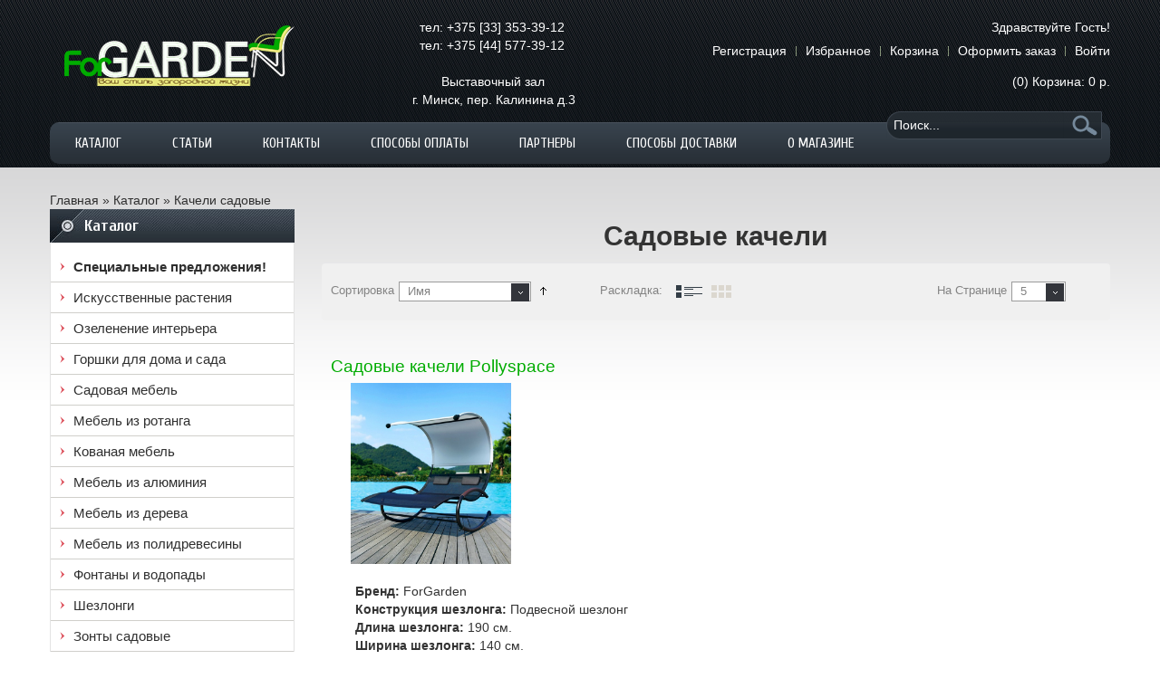

--- FILE ---
content_type: text/html; charset=UTF-8
request_url: https://www.forgarden.by/catalog/sadovye-kacheli/
body_size: 19097
content:
<!DOCTYPE html>
<!--[if IE 8 ]><html class="ie8"<![endif]-->
<!--[if IE 9 ]><html class="ie9"<![endif]-->
<html xmlns="https://www.w3.org/1999/xhtml">

<head>
<script src="https://code.jquery.com/jquery-1.8.3.js"></script>
<script src="https://ajax.googleapis.com/ajax/libs/jquery/1.8.2/jquery.min.js" type="text/javascript"></script>


<script>
$(document).ready(function($){
	$("ul#mt-dropdown li.first a").css("color","ref");
 $('ul#mt-dropdown li a').each(function () { // пробегаем по ссылкам меню
 var location = window.location.href; // задаем в переменную адрес страницы
 var link = this.href; // задаем в переменную адрес из ссылки
 var result = location.match(link); // заносим в переменную результат сравнения переменных, результат = null, если совпадений нет
 if(result != null) { // если результат не равен null
 $(this).parent().addClass('active'); // то добавляем класс .active родителю, если убрать из строки .parent(), то класс присвоится тегу a
 }
 });
});
</script>

<title>Качели садовые, купить качели садовые в Минске</title>
	<!--<meta name="description" content="" />-->
<meta http-equiv="Content-Type" content="text/html; charset=UTF-8">
<meta name="robots" content="index, follow">
<meta name="keywords" content="качели садовые, качели садовые купить, качели садовые в минске, садовые качели купить в минске">
<meta name="description" content="Вы можете протестировать и купить качели садовые в Минске в нашем шоу-руме. Садовые качели в Минске по доступным ценам на сайте www.forgarden.by.">
<link href="/bitrix/js/ui/design-tokens/dist/ui.design-tokens.css?168658114324720" type="text/css"  rel="stylesheet" >
<link href="/bitrix/js/ui/fonts/opensans/ui.font.opensans.css?16865811442555" type="text/css"  rel="stylesheet" >
<link href="/bitrix/js/main/popup/dist/main.popup.bundle.css?168658114528324" type="text/css"  rel="stylesheet" >
<link href="/bitrix/templates/1819426_dm/components/bitrix/catalog.smart.filter/notvisible/style.css?16865811382723" type="text/css"  rel="stylesheet" >
<link href="/bitrix/templates/1819426_dm/components/bitrix/catalog/.default/bitrix/catalog.section/.default/style.css?1686581138105" type="text/css"  rel="stylesheet" >
<link href="/bitrix/templates/1819426_dm/components/bitrix/sale.basket.basket.small/top/style.css?1686581138329" type="text/css"  data-template-style="true"  rel="stylesheet" >
<link href="/bitrix/templates/1819426_dm/components/bitrix/menu/topmenu/style.css?16865811384416" type="text/css"  data-template-style="true"  rel="stylesheet" >
<link href="/bitrix/templates/1819426_dm/components/bitrix/menu/mobile/style.css?16865811384416" type="text/css"  data-template-style="true"  rel="stylesheet" >
<link href="/bitrix/templates/1819426_dm/components/bitrix/breadcrumb/.default/style.css?1686581138207" type="text/css"  data-template-style="true"  rel="stylesheet" >
<link href="/bitrix/templates/1819426_dm/components/bitrix/menu/leftmenu/style.css?16865811384416" type="text/css"  data-template-style="true"  rel="stylesheet" >
<link href="/bitrix/templates/1819426_dm/components/bitrix/catalog.smart.filter/.default/style.css?16865811382723" type="text/css"  data-template-style="true"  rel="stylesheet" >
<link href="/bitrix/templates/1819426_dm/components/bitrix/sale.basket.basket.small/.default/style.css?1686581138329" type="text/css"  data-template-style="true"  rel="stylesheet" >
<link href="/bitrix/templates/1819426_dm/components/bitrix/sale.basket.basket/top/style.css?1686581138436" type="text/css"  data-template-style="true"  rel="stylesheet" >
<link href="/bitrix/components/bitrix/system.show_message/templates/.default/style.css?168658116764" type="text/css"  data-template-style="true"  rel="stylesheet" >
<link href="/bitrix/templates/1819426_dm/components/bitrix/sale.basket.basket/left/style.css?1686581138436" type="text/css"  data-template-style="true"  rel="stylesheet" >
<script type="text/javascript">if(!window.BX)window.BX={};if(!window.BX.message)window.BX.message=function(mess){if(typeof mess==='object'){for(let i in mess) {BX.message[i]=mess[i];} return true;}};</script>
<script type="text/javascript">(window.BX||top.BX).message({'pull_server_enabled':'N','pull_config_timestamp':'0','pull_guest_mode':'N','pull_guest_user_id':'0'});(window.BX||top.BX).message({'PULL_OLD_REVISION':'Для продолжения корректной работы с сайтом необходимо перезагрузить страницу.'});</script>
<script type="text/javascript">(window.BX||top.BX).message({'JS_CORE_LOADING':'Загрузка...','JS_CORE_NO_DATA':'- Нет данных -','JS_CORE_WINDOW_CLOSE':'Закрыть','JS_CORE_WINDOW_EXPAND':'Развернуть','JS_CORE_WINDOW_NARROW':'Свернуть в окно','JS_CORE_WINDOW_SAVE':'Сохранить','JS_CORE_WINDOW_CANCEL':'Отменить','JS_CORE_WINDOW_CONTINUE':'Продолжить','JS_CORE_H':'ч','JS_CORE_M':'м','JS_CORE_S':'с','JSADM_AI_HIDE_EXTRA':'Скрыть лишние','JSADM_AI_ALL_NOTIF':'Показать все','JSADM_AUTH_REQ':'Требуется авторизация!','JS_CORE_WINDOW_AUTH':'Войти','JS_CORE_IMAGE_FULL':'Полный размер'});</script>

<script type="text/javascript" src="/bitrix/js/main/core/core.js?1686581146487656"></script>

<script>BX.setJSList(['/bitrix/js/main/core/core_ajax.js','/bitrix/js/main/core/core_promise.js','/bitrix/js/main/polyfill/promise/js/promise.js','/bitrix/js/main/loadext/loadext.js','/bitrix/js/main/loadext/extension.js','/bitrix/js/main/polyfill/promise/js/promise.js','/bitrix/js/main/polyfill/find/js/find.js','/bitrix/js/main/polyfill/includes/js/includes.js','/bitrix/js/main/polyfill/matches/js/matches.js','/bitrix/js/ui/polyfill/closest/js/closest.js','/bitrix/js/main/polyfill/fill/main.polyfill.fill.js','/bitrix/js/main/polyfill/find/js/find.js','/bitrix/js/main/polyfill/matches/js/matches.js','/bitrix/js/main/polyfill/core/dist/polyfill.bundle.js','/bitrix/js/main/core/core.js','/bitrix/js/main/polyfill/intersectionobserver/js/intersectionobserver.js','/bitrix/js/main/lazyload/dist/lazyload.bundle.js','/bitrix/js/main/polyfill/core/dist/polyfill.bundle.js','/bitrix/js/main/parambag/dist/parambag.bundle.js']);
</script>
<script type="text/javascript">(window.BX||top.BX).message({'LANGUAGE_ID':'ru','FORMAT_DATE':'DD.MM.YYYY','FORMAT_DATETIME':'DD.MM.YYYY HH:MI:SS','COOKIE_PREFIX':'forgarden_by','SERVER_TZ_OFFSET':'10800','UTF_MODE':'Y','SITE_ID':'dm','SITE_DIR':'/','USER_ID':'','SERVER_TIME':'1769537433','USER_TZ_OFFSET':'0','USER_TZ_AUTO':'Y','bitrix_sessid':'abdb36b875b5d9701cd9b4f89f249def'});</script>


<script type="text/javascript" src="/bitrix/js/pull/protobuf/protobuf.js?1686581142274055"></script>
<script type="text/javascript" src="/bitrix/js/pull/protobuf/model.js?168658114270928"></script>
<script type="text/javascript" src="/bitrix/js/main/core/core_promise.js?16865811465220"></script>
<script type="text/javascript" src="/bitrix/js/rest/client/rest.client.js?168658114417414"></script>
<script type="text/javascript" src="/bitrix/js/pull/client/pull.client.js?168658114281012"></script>
<script type="text/javascript" src="/bitrix/js/main/popup/dist/main.popup.bundle.js?1686581145116769"></script>


<script type="text/javascript" src="/bitrix/templates/1819426_dm/components/bitrix/menu/topmenu/script.js?1686581138469"></script>
<script type="text/javascript" src="/bitrix/templates/1819426_dm/components/bitrix/menu/mobile/script.js?1686581138469"></script>
<script type="text/javascript" src="/bitrix/templates/1819426_dm/components/bitrix/menu/leftmenu/script.js?1686581138469"></script>
<script type="text/javascript" src="/bitrix/templates/1819426_dm/components/bitrix/catalog.smart.filter/.default/script.js?16865811384663"></script>
<script type="text/javascript" src="/bitrix/templates/1819426_dm/components/bitrix/catalog.smart.filter/notvisible/script.js?16865811384452"></script>
<script type="text/javascript">var _ba = _ba || []; _ba.push(["aid", "8fadb35edb6eceb1c9b7dd8ef1a83f6b"]); _ba.push(["host", "www.forgarden.by"]); (function() {var ba = document.createElement("script"); ba.type = "text/javascript"; ba.async = true;ba.src = (document.location.protocol == "https:" ? "https://" : "http://") + "bitrix.info/ba.js";var s = document.getElementsByTagName("script")[0];s.parentNode.insertBefore(ba, s);})();</script>


<meta name="it-rating" content="it-rat-30340b39943317222856e3c964c84771" />
<meta name="viewport" content="width=device-width, minimum-scale=1, maximum-scale=1">
<!--[if lt IE 7]>
<script type="text/javascript">
//<![CDATA[
    var BLANK_URL = '/bitrix/templates/1819426_dm/js/blank.html';
    var BLANK_IMG = '/bitrix/templates/1819426_dm/js/spacer.gif';
//]]>
</script>
<![endif]-->

<link rel="stylesheet" type="text/css" href="/bitrix/templates/1819426_dm/css/widgets.css" media="all" />
<link rel="stylesheet" type="text/css" href="/bitrix/templates/1819426_dm/css/styles.css" media="all" />
<link rel="stylesheet" type="text/css" href="/bitrix/templates/1819426_dm/css/general.css" media="all" />
<link rel="stylesheet" type="text/css" href="/bitrix/templates/1819426_dm/css/productslist.css" media="all" />
<link rel="stylesheet" type="text/css" href="/bitrix/templates/1819426_dm/css/productsscroller.css" media="all" />
<link rel="stylesheet" type="text/css" href="/bitrix/templates/1819426_dm/css/bootstrap.min.css" media="all" />
<link rel="stylesheet" type="text/css" href="/bitrix/templates/1819426_dm/css/custom-bootstrap.css" media="all" />
<link rel="stylesheet" type="text/css" href="/bitrix/templates/1819426_dm/css/onebyone.css" media="all" />
<link rel="stylesheet" type="text/css" href="/bitrix/templates/1819426_dm/css/animate.css" media="all" />
<link rel="stylesheet" type="text/css" href="/bitrix/templates/1819426_dm/css/responsive.css" media="all" />

<script type="text/javascript" src="/bitrix/templates/1819426_dm/js/prototype/prototype.js"></script>
<script type="text/javascript" src="/bitrix/templates/1819426_dm/js/lib/ccard.js"></script>
<script type="text/javascript" src="/bitrix/templates/1819426_dm/js/prototype/validation.js"></script>
<script type="text/javascript" src="/bitrix/templates/1819426_dm/js/scriptaculous/builder.js"></script>
<script type="text/javascript" src="/bitrix/templates/1819426_dm/js/scriptaculous/effects.js"></script>
<script type="text/javascript" src="/bitrix/templates/1819426_dm/js/scriptaculous/dragdrop.js"></script>
<script type="text/javascript" src="/bitrix/templates/1819426_dm/js/scriptaculous/controls.js"></script>
<script type="text/javascript" src="/bitrix/templates/1819426_dm/js/scriptaculous/slider.js"></script>
<script type="text/javascript" src="/bitrix/templates/1819426_dm/js/varien/js.js"></script>
<script type="text/javascript" src="/bitrix/templates/1819426_dm/js/varien/form.js"></script>
<script type="text/javascript" src="/bitrix/templates/1819426_dm/js/jquery-1.8.2.min.js"></script>
<script type="text/javascript" src="/bitrix/templates/1819426_dm/js/bootstrap/bootstrap.min.js"></script>
<script type="text/javascript" src="/bitrix/templates/1819426_dm/js/bootstrap/bootstrap-tooltip.js"></script>
<script type="text/javascript" src="/bitrix/templates/1819426_dm/js/jquery.mtlib.js"></script>
<script type="text/javascript" src="/bitrix/templates/1819426_dm/js/jquery.selectbox-0.2.js"></script>
<script type="text/javascript" src="/bitrix/templates/1819426_dm/js/jquery-ui-1.8.23.custom.min.js"></script>
<script type="text/javascript" src="/bitrix/templates/1819426_dm/js/jquery.filter.js"></script>
<script type="text/javascript" src="/bitrix/templates/1819426_dm/js/jquery.blockUI.js"></script>
<script type="text/javascript" src="/bitrix/templates/1819426_dm/js/jquery.1.8.2.min.js"></script>
<script type="text/javascript" src="/bitrix/templates/1819426_dm/js/noConflict.js"></script>
<script type="text/javascript" src="/bitrix/templates/1819426_dm/js/jquery.onebyone.js"></script>
<script type="text/javascript" src="/bitrix/templates/1819426_dm/js/jquery.touchwipe.js"></script>
<script>
jQuery(document).ready(function($) {

$(".wishlist").live("click",function(){

$.getJSON($(this).attr("href"), function(data) {

         if(data.result == "success") {
            alert(data.text);
            if(data.delete) {
                $(".del"+data.delete).detach();
            }
         } else {
            alert(data.text);
         }

});

return false;

	});

});
</script>
<!--[if lt IE 8]>
<link rel="stylesheet" type="text/css" href="/bitrix/templates/1819426_dm/css/styles-ie.css" media="all" />
<![endif]-->
<!--[if lt IE 7]>
<script type="text/javascript" src="/bitrix/templates/1819426_dm/js/lib/ds-sleight.js"></script>
<script type="text/javascript" src="/bitrix/templates/1819426_dm/js/ie6.js"></script>
<![endif]-->

<script>
(function(d, s, id) {
    var js, fjs = d.getElementsByTagName(s)[0];
    if (d.getElementById(id)) return;
    js = d.createElement(s);
    js.id = id;
    js.src = "//connect.facebook.net/en_US/all.js#xfbml=1&appId=115245961994281";
    fjs.parentNode.insertBefore(js, fjs);
}(document, 'script', 'facebook-jssdk'));
!function(d,s,id){
    var js,fjs=d.getElementsByTagName(s)[0];
    if(!d.getElementById(id)){
        js=d.createElement(s);
        js.id=id;
        js.src="//platform.twitter.com/widgets.js";
        fjs.parentNode.insertBefore(js,fjs);
    }
}(document,"script","twitter-wjs");
</script>
  
<link type="text/css" rel="stylesheet" href="/bitrix/templates/1819426_dm/css/bootstrap-responsive.min.css" media="all"/>
<link type="text/css" rel="stylesheet" href="/bitrix/templates/1819426_dm/css/styles-responsive.css" media="all"/>
<link rel="stylesheet" type="text/css" href="/bitrix/templates/1819426_dm/css/styles-blue.css" media="all" />

<link href='https://fonts.googleapis.com/css?family=Open+Sans:200,300,400,500,600,700,800' rel='stylesheet' type='text/css'/>    
<link href='https://fonts.googleapis.com/css?family=Cuprum:200,300,400,500,600,700,800' rel='stylesheet' type='text/css'/>
<link href='https://fonts.googleapis.com/css?family=Oswald:200,300,400,500,600,700,800' rel='stylesheet' type='text/css'/>
<link href='https://fonts.googleapis.com/css?family=Cuprum:200,300,400,500,600,700,800' rel='stylesheet' type='text/css'/>

<link href='https://fonts.googleapis.com/css?family=Cuprum&subset=latin,cyrillic' rel='stylesheet' type='text/css'>

<script>
  (function(i,s,o,g,r,a,m){i['GoogleAnalyticsObject']=r;i[r]=i[r]||function(){
  (i[r].q=i[r].q||[]).push(arguments)},i[r].l=1*new Date();a=s.createElement(o),
  m=s.getElementsByTagName(o)[0];a.async=1;a.src=g;m.parentNode.insertBefore(a,m)
  })(window,document,'script','//www.google-analytics.com/analytics.js','ga');

  ga('create', 'UA-50641702-1', 'forgarden.by');
  ga('send', 'pageview');

</script>
</head>
<body>

<div class="wrapper">

	<noscript>
		<div class="global-site-notice noscript">
			<div class="notice-inner">
				<p>
					<strong>JavaScript seems to be disabled in your browser.</strong><br />
					You must have JavaScript enabled in your browser to utilize the functionality of this website.
				</p>
			</div>
		</div>
	</noscript>

	<div class="page page-wrapper">
	
		<div class="social-buttons button-right hidden-phone hidden-tablet">
					</div>
				
		<script>
			$mtkb(window).load(function(){
				$mtkb('.social-buttons .social-icon').mouseenter(function(){
					$mtkb(this).stop();
					$mtkb(this).animate({width:'160'}, 500, 'easeOutQuad',function(){});
				});
				$mtkb('.social-buttons .social-icon').mouseleave(function(){
					$mtkb(this).stop();
					$mtkb(this).animate({width:'43'}, 500, 'easeOutQuad',function(){});
				});
			});
		</script>
		<script type="text/javascript">
			$mtkb(document).ready(function(){
				$mtkb("#select-language").selectbox();
				$mtkb("#select-currency").selectbox();
				//$mtkb("#select_9").selectbox();
				$mtkb("#mt_sort_by, .toolbar-bottom #mt_sort_by").selectbox();
				$mtkb("#mt_limiter, .toolbar-bottom #mt_limiter").selectbox();
			});
		</script>
	
		<div class="mt-header-container">
			<div class="container">
				<div class="header">
					<div class="row-fluid show-grid">	
					
						<div class="left-header span3">	
							<div class="store-language "></div>
							
							<div class="logo pull-left">
								<a href=/ title="">
									<img src="/bitrix/templates/1819426_dm/images/logo.png"  />								</a>
							</div>
							
						</div>
                        <div class="right-header span4" style="color: #ffffff;">
                            <div style="padding-left: 100px; text-align: left;">
	 &nbsp; тел: <a class="tel" href="tel:+375333533912">+375 [33] 353-39-12 </a> <br>
	 &nbsp; тел: <a class="tel" href="tel:+375445773912">+375 [44] 577-39-12 </a><br>
 <br>
	&nbsp; &nbsp; &nbsp; &nbsp; Выставочный зал<br>
	 г. Минск, пер. Калинина д.3&nbsp;
</div>
<style>
a.tel{color:white}
a.tel:hover{color:#89B9C5}
</style>

                        </div>
						<div class="right-header span5">
							<p class="welcome-msg">

Здравствуйте Гость!

</p>			          
							<ul class="links">
	<li class="first" ><a href="/personal/register/" title="Регистрация" >Регистрация</a></li>
	<li ><a href="/wishlist/" title="Избранное" >Избранное</a></li>
	<li ><a href="/personal/cart/" title="Корзина" class="top-link-cart">Корзина</a></li>
	<li ><a href="/personal/order/make/" title="Оформить заказ" class="top-link-checkout">Оформить заказ</a></li>
	<li class=" last" ><a href="/personal/profile/" title="Войти" >Войти</a></li>
</ul>						
							<div class="clearfix"></div>
												
							<div class="top-cart">
								<span class="cart-loading">Загрузка...</span>
								<div class="cart">
									
<a href="/personal/cart/" class="mt-icon-ajaxcart">(0)<span> Корзина: </span><span class="price">0 р.</span></a>									
									<div class="mtajaxcart">
										<div class="search-form-border"></div>
										<div class="ajax-container">
											<div class="empty" style="width: auto;height: auto;overflow: visible;">
<style>
div.empty p {margin:0;}
div.empty p font.errortext {color: #333333 !important;}
</style>

<p><font class="errortext">Ваша корзина пуста</font></p></div>
										</div>
									</div>
								</div>
							</div>
							
							<div class="topsearch visible-desktop">
								
<span class="search-icon">Поиск</span>
<div class="mt-search-form">
	<form action="/search/index.php" id="search_mini_form">
		<div class="search-form-border"></div>
		<div class="form-search">
	
							<input id="search" type="text" name="q" value="" class="input-text" size="15" maxlength="50" />
			
			<button name="s" type="submit"  class="button" value="Поиск" /><span><span>Поиск</span></span></button>

			<div id="search_autocomplete" class="search-autocomplete"></div>
			<script type="text/javascript">
				//<![CDATA[
					var searchForm = new Varien.searchForm('search_mini_form', 'search', 'Поиск...');
				//]]>
			</script>				
			
		</div>
	</form>
</div>												
							</div>
							
						</div>
								
						<div class="clearfix"> </div>
					</div>
				</div>	
			
				<div class="mt-navigation visible-desktop">
					<div class="mt-main-menu">
						





































































































<ul id="nav" class="megamenu">


	
	
					<li class="parent level0 level-top m-dropdown"><a href="/catalog/" class="level-top"><span>Каталог</span></a>
				<div class="dropdown sub-wrapper"><ul class="level0"><li class="first"><ol>
		
	
	

	
	
		
							<li><a href="/catalog/spetsialnye-predlozheniya/"><span>Специальные предложения</span></a></li>
			
		
	
	

	
	
					<li class="level1 parent"><a href="/catalog/iskusstvennye-rasteniya/"><span>Искусственные растения</span></a>
				<div class="sub-wrapper"><ul class="level1">
		
	
	

	
	
		
							<li><a href="/catalog/iskusstvennye-rasteniya/derevya/"><span>Деревья</span></a></li>
			
		
	
	

	
	
		
							<li><a href="/catalog/iskusstvennye-rasteniya/vetki-zeleni/"><span>Ветки зелени</span></a></li>
			
		
	
	

	
	
		
							<li><a href="/catalog/iskusstvennye-rasteniya/ampelnye/"><span>Ампельные и Лианы</span></a></li>
			
		
	
	

	
	
		
							<li><a href="/catalog/iskusstvennye-rasteniya/tsvety/"><span>Цветы</span></a></li>
			
		
	
	

	
	
		
							<li><a href="/catalog/iskusstvennye-rasteniya/sukhotsvety/"><span>Сухоцветы</span></a></li>
			
		
	
	

	
	
		
							<li><a href="/catalog/iskusstvennye-rasteniya/samshity/"><span>Самшиты</span></a></li>
			
		
	
	

	
	
		
							<li><a href="/catalog/iskusstvennye-rasteniya/samshity-na-shtambe/"><span>Самшиты на штамбе</span></a></li>
			
		
	
	

	
	
		
							<li><a href="/catalog/iskusstvennye-rasteniya/kompozitsii-iz-samshitov/"><span>Самшиты в горшках</span></a></li>
			
		
	
	

	
	
		
							<li><a href="/catalog/iskusstvennye-rasteniya/iskusstvennaya-trava-v-gorshke/"><span>Трава в горшках</span></a></li>
			
		
	
	

	
	
		
							<li><a href="/catalog/iskusstvennye-rasteniya/iskusstvennye-rasteniya-v-gorshkakh/"><span>Растения в горшках</span></a></li>
			
		
	
	

	
	
		
							<li><a href="/catalog/iskusstvennye-rasteniya/kompozitsii-iz-tsvetov/"><span>Цветы в горшках</span></a></li>
			
		
	
	

	
	
		
							<li><a href="/catalog/iskusstvennye-rasteniya/kompozitsii-iz-rasteniy/"><span>Композиции</span></a></li>
			
		
	
	

	
	
		
							<li><a href="/catalog/iskusstvennye-rasteniya/palmy/"><span>Пальмы</span></a></li>
			
		
	
	

	
	
		
							<li><a href="/catalog/iskusstvennye-rasteniya/fikusy/"><span>Фикусы</span></a></li>
			
		
	
	

	
	
		
							<li><a href="/catalog/iskusstvennye-rasteniya/monstery/"><span>Монстеры</span></a></li>
			
		
	
	

	
	
		
							<li><a href="/catalog/iskusstvennye-rasteniya/mango/"><span>Манго</span></a></li>
			
		
	
	

	
	
		
							<li><a href="/catalog/iskusstvennye-rasteniya/strelitsiya/"><span>Стрелиция</span></a></li>
			
		
	
	

	
	
		
							<li><a href="/catalog/iskusstvennye-rasteniya/lavr/"><span>Лавр</span></a></li>
			
		
	
	

	
	
		
							<li><a href="/catalog/iskusstvennye-rasteniya/bambuki/"><span>Бамбуки</span></a></li>
			
		
	
	

	
	
		
							<li><a href="/catalog/iskusstvennye-rasteniya/tui-i-kiparisy/"><span>Туи и кипарисы</span></a></li>
			
		
	
	

	
	
		
							<li><a href="/catalog/iskusstvennye-rasteniya/bonsay/"><span>Бонсай</span></a></li>
			
		
	
	

	
	
		
							<li><a href="/catalog/iskusstvennye-rasteniya/listvennye/"><span>Лиственные</span></a></li>
			
		
	
	

	
	
		
							<li><a href="/catalog/iskusstvennye-rasteniya/tropicheskie/"><span>Тропические</span></a></li>
			
		
	
	

	
	
		
							<li><a href="/catalog/iskusstvennye-rasteniya/khvoynye/"><span>Хвойные</span></a></li>
			
		
	
	

	
	
		
							<li><a href="/catalog/iskusstvennye-rasteniya/fruktovye/"><span>Фруктовые</span></a></li>
			
		
	
	

	
	
		
							<li><a href="/catalog/iskusstvennye-rasteniya/tsvetushchie-rasteniya/"><span>Цветущие растения</span></a></li>
			
		
	
	

	
	
		
							<li><a href="/catalog/iskusstvennye-rasteniya/fitokartiny/"><span>Фитокартины</span></a></li>
			
		
	
	

	
	
		
							<li><a href="/catalog/iskusstvennye-rasteniya/fitosteny/"><span>Фитостены</span></a></li>
			
		
	
	

						</ul></div></li>					
	
					<li class="level1 parent"><a href="/catalog/ozelenenie-interera-/"><span>Озеленение интерьера </span></a>
				<div class="sub-wrapper"><ul class="level1">
		
	
	

	
	
		
							<li><a href="/catalog/ozelenenie-interera-/vertikalnoe/"><span>Вертикальное</span></a></li>
			
		
	
	

	
	
		
							<li><a href="/catalog/ozelenenie-interera-/vkhodnaya-gruppa/"><span>Входная группа</span></a></li>
			
		
	
	

	
	
		
							<li><a href="/catalog/ozelenenie-interera-/resepshn/"><span>Ресепшн</span></a></li>
			
		
	
	

	
	
		
							<li><a href="/catalog/ozelenenie-interera-/ofis/"><span>Офис</span></a></li>
			
		
	
	

	
	
		
							<li><a href="/catalog/ozelenenie-interera-/biznes-tsentr/"><span>Бизнес центр</span></a></li>
			
		
	
	

	
	
		
							<li><a href="/catalog/ozelenenie-interera-/torgovyy-tsentr/"><span>Торговый центр</span></a></li>
			
		
	
	

	
	
		
							<li><a href="/catalog/ozelenenie-interera-/salon-krasoty/"><span>Салон красоты</span></a></li>
			
		
	
	

	
	
		
							<li><a href="/catalog/ozelenenie-interera-/spa-salon/"><span>Спа-салон</span></a></li>
			
		
	
	

	
	
		
							<li><a href="/catalog/ozelenenie-interera-/fitnes-klub/"><span>Фитнес клуб</span></a></li>
			
		
	
	

	
	
		
							<li><a href="/catalog/ozelenenie-interera-/magazin/"><span>Магазин</span></a></li>
			
		
	
	

	
	
		
							<li><a href="/catalog/ozelenenie-interera-/gostinitsa/"><span>Гостиница</span></a></li>
			
		
	
	

	
	
		
							<li><a href="/catalog/ozelenenie-interera-/restoran-i-kafe/"><span>Ресторан и кафе</span></a></li>
			
		
	
	

	
	
		
							<li><a href="/catalog/ozelenenie-interera-/terrasa-i-veranda/"><span>Терраса и веранда</span></a></li>
			
		
	
	

						</ul></div></li>					
	
					<li class="level1 parent"><a href="/catalog/gorshki-dlya-doma-i-sada/"><span>Горшки для дома и сада</span></a>
				<div class="sub-wrapper"><ul class="level1">
		
	
	

	
	
		
							<li><a href="/catalog/gorshki-dlya-doma-i-sada/kollektsiya-urban/"><span>Коллекция Urban</span></a></li>
			
		
	
	

	
	
		
							<li><a href="/catalog/gorshki-dlya-doma-i-sada/kollektsiya-classic/"><span>Коллекция Classic</span></a></li>
			
		
	
	

	
	
		
							<li><a href="/catalog/gorshki-dlya-doma-i-sada/kollektsiya-modern/"><span>Коллекция Modern</span></a></li>
			
		
	
	

	
	
		
							<li><a href="/catalog/gorshki-dlya-doma-i-sada/kollektsiya-nature/"><span>Коллекция Nature</span></a></li>
			
		
	
	

	
	
		
							<li><a href="/catalog/gorshki-dlya-doma-i-sada/kollektsiya-rotang/"><span>Коллекция Rotang</span></a></li>
			
		
	
	

	
	
		
							<li><a href="/catalog/gorshki-dlya-doma-i-sada/kollektsiya-stone/"><span>Коллекция Stone</span></a></li>
			
		
	
	

	
	
		
							<li><a href="/catalog/gorshki-dlya-doma-i-sada/samopolivayki/"><span>Самополивайки</span></a></li>
			
		
	
	

	
	
		
							<li><a href="/catalog/gorshki-dlya-doma-i-sada/gorshki-na-nozhkakh/"><span>Горшки на ножках</span></a></li>
			
		
	
	

						</ul></div></li>					
	
					<li class="level1 parent"><a href="/catalog/sadovaya-mebel/"><span>Садовая мебель</span></a>
				<div class="sub-wrapper"><ul class="level1">
		
	
	

	
	
		
							<li><a href="/catalog/sadovaya-mebel/stulya-i-kresla/"><span>Стулья и Кресла</span></a></li>
			
		
	
	

	
	
		
							<li><a href="/catalog/sadovaya-mebel/stoly/"><span>Столы</span></a></li>
			
		
	
	

	
	
		
							<li><a href="/catalog/sadovaya-mebel/obedennaya-gruppa/"><span>Обеденная группа</span></a></li>
			
		
	
	

	
	
		
							<li><a href="/catalog/sadovaya-mebel/divannaya-gruppa/"><span>Диванная группа</span></a></li>
			
		
	
	

	
	
		
							<li><a href="/catalog/sadovaya-mebel/kofeynaya-gruppa/"><span>Кофейная группа</span></a></li>
			
		
	
	

	
	
		
							<li><a href="/catalog/sadovaya-mebel/shezlongi/"><span>Шезлонги</span></a></li>
			
		
	
	

	
	
		
							<li><a href="/catalog/sadovaya-mebel/skameyki/"><span>Скамейки</span></a></li>
			
		
	
	

						</ul></div></li>					
	
					<li class="level1 parent"><a href="/catalog/mebel-iz-rotanga/"><span>Мебель из ротанга</span></a>
				<div class="sub-wrapper"><ul class="level1">
		
	
	

	
	
		
							<li><a href="/catalog/mebel-iz-rotanga/stoly/"><span>Столы</span></a></li>
			
		
	
	

	
	
		
							<li><a href="/catalog/mebel-iz-rotanga/stulya-i-kresla/"><span>Стулья и кресла</span></a></li>
			
		
	
	

	
	
		
							<li><a href="/catalog/mebel-iz-rotanga/obedennye-komplekty/"><span>Обеденная группа</span></a></li>
			
		
	
	

	
	
		
							<li><a href="/catalog/mebel-iz-rotanga/komplekty-dlya-otdykha/"><span>Диванная группа</span></a></li>
			
		
	
	

	
	
		
							<li><a href="/catalog/mebel-iz-rotanga/dlya-balkona-i-lodzhii/"><span>Кофейная группа</span></a></li>
			
		
	
	

	
	
		
							<li><a href="/catalog/mebel-iz-rotanga/launzh-zona/"><span>Лаунж зона</span></a></li>
			
		
	
	

						</ul></div></li>					
	
		
							<li><a href="/catalog/kovannaya-mebel/"><span>Кованая мебель</span></a></li>
			
		
	
	

	
	
					<li class="level1 parent"><a href="/catalog/mebel-iz-alyuminiya/"><span>Мебель из алюминия</span></a>
				<div class="sub-wrapper"><ul class="level1">
		
	
	

	
	
		
							<li><a href="/catalog/mebel-iz-alyuminiya/divany-i-kresla/"><span>Диваны и кресла</span></a></li>
			
		
	
	

	
	
		
							<li><a href="/catalog/mebel-iz-alyuminiya/stoly-i-stulya/"><span>Столы и стулья</span></a></li>
			
		
	
	

						</ul></div></li>					
	
		
							<li><a href="/catalog/mebel-iz-drevesiny/"><span>Мебель из дерева</span></a></li>
			
		
	
	

	
	
		
							<li><a href="/catalog/mebel-polywood/"><span>Мебель из полидревесины</span></a></li>
			
		
	
	

	
	
		
							<li><a href="/catalog/dekorativnye-fontany/"><span>Фонтаны и водопады</span></a></li>
			
		
	
	

	
	
		
							<li><a href="/catalog/shezlongi/"><span>Шезлонги</span></a></li>
			
		
	
	

	
	
		
							<li><a href="/catalog/sadovye-zonty/"><span>Зонты садовые</span></a></li>
			
		
	
	

	
	
		
							<li><a href="/catalog/kreslo-kachalka/"><span>Кресло-качалка</span></a></li>
			
		
	
	

	
	
		
							<li><a href="/catalog/sadovye-kacheli/"><span>Качели садовые</span></a></li>
			
		
	
	

	
	
		
							<li><a href="/catalog/sadovye-skameyki/"><span>Скамейки садовые</span></a></li>
			
		
	
	

	
	
		
							<li><a href="/catalog/podvesnye-kokony-i-kresla/"><span>Подвесные коконы и кресла</span></a></li>
			
		
	
	

	
	
		
							<li><a href="/catalog/podvesnye-shezlongi/"><span>Подвесные шезлонги</span></a></li>
			
		
	
	

	
	
					<li class="level1 parent"><a href="/catalog/arenda-tovarov/"><span>Аренда товаров</span></a>
				<div class="sub-wrapper"><ul class="level1">
		
	
	

	
	
		
							<li><a href="/catalog/arenda-tovarov/iskusstvennye-derevya/"><span>Деревья</span></a></li>
			
		
	
	

	
	
		
							<li><a href="/catalog/arenda-tovarov/rasteniya-v-gorshkakh/"><span>Растения в горшках</span></a></li>
			
		
	
	

	
	
		
							<li><a href="/catalog/arenda-tovarov/samshity/"><span>Самшиты</span></a></li>
			
		
	
	

	
	
		
							<li><a href="/catalog/arenda-tovarov/trava-v-gorshkakh/"><span>Трава в горшках</span></a></li>
			
		
	
	

	
	
		
							<li><a href="/catalog/arenda-tovarov/fontany-i-vodopady/"><span>Фонтаны и водопады</span></a></li>
			
		
	
	

						</ul></div></li>					
	
					<li class="level1 parent"><a href="/catalog/dekor-dlya-sada/"><span>Декор для дома и сада</span></a>
				<div class="sub-wrapper"><ul class="level1">
		
	
	

	
	
		
							<li><a href="/catalog/dekor-dlya-sada/podsvechniki/"><span>Подсвечники</span></a></li>
			
		
	
	

	
	
		
							<li><a href="/catalog/dekor-dlya-sada/podstavki-dlya-kashpo/"><span>Подставки для кашпо</span></a></li>
			
		
	
	

						</ul></div></li>					
	
		
							<li><a href="/catalog/barbekju-i-grili/"><span>Мангалы, Барбекю, Грили</span></a></li>
			
		
	
	

	
	
		
							<li><a href="/catalog/pit-fire-ochag/"><span>Очаги (Fire Pit)</span></a></li>
			
		
	
	

								</ol></li></ul></div></li>			
	
		
							<li class="level0 level-top"><a href="/articles/"><span>Статьи</span></a></li>
			
		
	
	

	
	
		
							<li class="level0 level-top"><a href="/contacts/"><span>Контакты</span></a></li>
			
		
	
	

	
	
		
							<li class="level0 level-top"><a href="/about/sposoby-oplaty/"><span>Способы оплаты</span></a></li>
			
		
	
	

	
	
		
							<li class="level0 level-top"><a href="/partnery/"><span>Партнеры</span></a></li>
			
		
	
	

	
	
		
							<li class="level0 level-top"><a href="/about/sposoby-dostavki/"><span>Способы доставки</span></a></li>
			
		
	
	

	
	
		
							<li class="level0 level-top"><a href="/about/"><span>О магазине</span></a></li>
			
		
	
	


</ul>

					</div>
				</div> 
			
				<script type="text/javascript"> 
				$mtkb(function(){ 
					$mtkb(".megamenu").megamenu({
						'animation':'slide', 
						'mm_timeout': 150
					}); 
				});  
				</script>
				
				<div class="mt-drill-menu">
					





































































































<div class="mt-drillmenu hidden-desktop">
	<div class="navbar">
		<div class="navbar-inner">
			<div class="mt-nav-container">
				<div class="block-title clearfix">
					<a data-target=".nav-collapse" data-toggle="collapse" class="btn btn-navbar">
						<span class="icon-bar"></span>
						<span class="icon-bar"></span>
						<span class="icon-bar"></span>
					</a>
					<span class="brand">Меню</span>
				</div>				
				<div class="nav-collapse collapse">
					<script type="text/javascript"> 
						$mtkb(document).ready(function() {
							$mtkb("#mt_accordionmenu").mtAccordionMenu({
								accordion:true,
								speed: 500,
								closedSign: 'collapse',
								openedSign: 'expand',
								mouseType: 0,
								easing: 'easeInOutBack'
							});
						}); 
					</script>

<ul id="mt_accordionmenu" class="nav-accordion">


	
	
					<li class="item hasChild"><a href="/catalog/" class="item">Каталог</a>
				<ul class="detail-parent">
		
	
	

	
	
		
							<li><a href="/catalog/spetsialnye-predlozheniya/" class="item">Специальные предложения</a></li>
			
		
	
	

	
	
					<li class="item hasChild"><a href="/catalog/iskusstvennye-rasteniya/" class="item">Искусственные растения</a>
				<ul class="detail-parent">
		
	
	

	
	
		
							<li><a href="/catalog/iskusstvennye-rasteniya/derevya/" class="item">Деревья</a></li>
			
		
	
	

	
	
		
							<li><a href="/catalog/iskusstvennye-rasteniya/vetki-zeleni/" class="item">Ветки зелени</a></li>
			
		
	
	

	
	
		
							<li><a href="/catalog/iskusstvennye-rasteniya/ampelnye/" class="item">Ампельные и Лианы</a></li>
			
		
	
	

	
	
		
							<li><a href="/catalog/iskusstvennye-rasteniya/tsvety/" class="item">Цветы</a></li>
			
		
	
	

	
	
		
							<li><a href="/catalog/iskusstvennye-rasteniya/sukhotsvety/" class="item">Сухоцветы</a></li>
			
		
	
	

	
	
		
							<li><a href="/catalog/iskusstvennye-rasteniya/samshity/" class="item">Самшиты</a></li>
			
		
	
	

	
	
		
							<li><a href="/catalog/iskusstvennye-rasteniya/samshity-na-shtambe/" class="item">Самшиты на штамбе</a></li>
			
		
	
	

	
	
		
							<li><a href="/catalog/iskusstvennye-rasteniya/kompozitsii-iz-samshitov/" class="item">Самшиты в горшках</a></li>
			
		
	
	

	
	
		
							<li><a href="/catalog/iskusstvennye-rasteniya/iskusstvennaya-trava-v-gorshke/" class="item">Трава в горшках</a></li>
			
		
	
	

	
	
		
							<li><a href="/catalog/iskusstvennye-rasteniya/iskusstvennye-rasteniya-v-gorshkakh/" class="item">Растения в горшках</a></li>
			
		
	
	

	
	
		
							<li><a href="/catalog/iskusstvennye-rasteniya/kompozitsii-iz-tsvetov/" class="item">Цветы в горшках</a></li>
			
		
	
	

	
	
		
							<li><a href="/catalog/iskusstvennye-rasteniya/kompozitsii-iz-rasteniy/" class="item">Композиции</a></li>
			
		
	
	

	
	
		
							<li><a href="/catalog/iskusstvennye-rasteniya/palmy/" class="item">Пальмы</a></li>
			
		
	
	

	
	
		
							<li><a href="/catalog/iskusstvennye-rasteniya/fikusy/" class="item">Фикусы</a></li>
			
		
	
	

	
	
		
							<li><a href="/catalog/iskusstvennye-rasteniya/monstery/" class="item">Монстеры</a></li>
			
		
	
	

	
	
		
							<li><a href="/catalog/iskusstvennye-rasteniya/mango/" class="item">Манго</a></li>
			
		
	
	

	
	
		
							<li><a href="/catalog/iskusstvennye-rasteniya/strelitsiya/" class="item">Стрелиция</a></li>
			
		
	
	

	
	
		
							<li><a href="/catalog/iskusstvennye-rasteniya/lavr/" class="item">Лавр</a></li>
			
		
	
	

	
	
		
							<li><a href="/catalog/iskusstvennye-rasteniya/bambuki/" class="item">Бамбуки</a></li>
			
		
	
	

	
	
		
							<li><a href="/catalog/iskusstvennye-rasteniya/tui-i-kiparisy/" class="item">Туи и кипарисы</a></li>
			
		
	
	

	
	
		
							<li><a href="/catalog/iskusstvennye-rasteniya/bonsay/" class="item">Бонсай</a></li>
			
		
	
	

	
	
		
							<li><a href="/catalog/iskusstvennye-rasteniya/listvennye/" class="item">Лиственные</a></li>
			
		
	
	

	
	
		
							<li><a href="/catalog/iskusstvennye-rasteniya/tropicheskie/" class="item">Тропические</a></li>
			
		
	
	

	
	
		
							<li><a href="/catalog/iskusstvennye-rasteniya/khvoynye/" class="item">Хвойные</a></li>
			
		
	
	

	
	
		
							<li><a href="/catalog/iskusstvennye-rasteniya/fruktovye/" class="item">Фруктовые</a></li>
			
		
	
	

	
	
		
							<li><a href="/catalog/iskusstvennye-rasteniya/tsvetushchie-rasteniya/" class="item">Цветущие растения</a></li>
			
		
	
	

	
	
		
							<li><a href="/catalog/iskusstvennye-rasteniya/fitokartiny/" class="item">Фитокартины</a></li>
			
		
	
	

	
	
		
							<li><a href="/catalog/iskusstvennye-rasteniya/fitosteny/" class="item">Фитостены</a></li>
			
		
	
	

			</ul></li>	
	
					<li class="item hasChild"><a href="/catalog/ozelenenie-interera-/" class="item">Озеленение интерьера </a>
				<ul class="detail-parent">
		
	
	

	
	
		
							<li><a href="/catalog/ozelenenie-interera-/vertikalnoe/" class="item">Вертикальное</a></li>
			
		
	
	

	
	
		
							<li><a href="/catalog/ozelenenie-interera-/vkhodnaya-gruppa/" class="item">Входная группа</a></li>
			
		
	
	

	
	
		
							<li><a href="/catalog/ozelenenie-interera-/resepshn/" class="item">Ресепшн</a></li>
			
		
	
	

	
	
		
							<li><a href="/catalog/ozelenenie-interera-/ofis/" class="item">Офис</a></li>
			
		
	
	

	
	
		
							<li><a href="/catalog/ozelenenie-interera-/biznes-tsentr/" class="item">Бизнес центр</a></li>
			
		
	
	

	
	
		
							<li><a href="/catalog/ozelenenie-interera-/torgovyy-tsentr/" class="item">Торговый центр</a></li>
			
		
	
	

	
	
		
							<li><a href="/catalog/ozelenenie-interera-/salon-krasoty/" class="item">Салон красоты</a></li>
			
		
	
	

	
	
		
							<li><a href="/catalog/ozelenenie-interera-/spa-salon/" class="item">Спа-салон</a></li>
			
		
	
	

	
	
		
							<li><a href="/catalog/ozelenenie-interera-/fitnes-klub/" class="item">Фитнес клуб</a></li>
			
		
	
	

	
	
		
							<li><a href="/catalog/ozelenenie-interera-/magazin/" class="item">Магазин</a></li>
			
		
	
	

	
	
		
							<li><a href="/catalog/ozelenenie-interera-/gostinitsa/" class="item">Гостиница</a></li>
			
		
	
	

	
	
		
							<li><a href="/catalog/ozelenenie-interera-/restoran-i-kafe/" class="item">Ресторан и кафе</a></li>
			
		
	
	

	
	
		
							<li><a href="/catalog/ozelenenie-interera-/terrasa-i-veranda/" class="item">Терраса и веранда</a></li>
			
		
	
	

			</ul></li>	
	
					<li class="item hasChild"><a href="/catalog/gorshki-dlya-doma-i-sada/" class="item">Горшки для дома и сада</a>
				<ul class="detail-parent">
		
	
	

	
	
		
							<li><a href="/catalog/gorshki-dlya-doma-i-sada/kollektsiya-urban/" class="item">Коллекция Urban</a></li>
			
		
	
	

	
	
		
							<li><a href="/catalog/gorshki-dlya-doma-i-sada/kollektsiya-classic/" class="item">Коллекция Classic</a></li>
			
		
	
	

	
	
		
							<li><a href="/catalog/gorshki-dlya-doma-i-sada/kollektsiya-modern/" class="item">Коллекция Modern</a></li>
			
		
	
	

	
	
		
							<li><a href="/catalog/gorshki-dlya-doma-i-sada/kollektsiya-nature/" class="item">Коллекция Nature</a></li>
			
		
	
	

	
	
		
							<li><a href="/catalog/gorshki-dlya-doma-i-sada/kollektsiya-rotang/" class="item">Коллекция Rotang</a></li>
			
		
	
	

	
	
		
							<li><a href="/catalog/gorshki-dlya-doma-i-sada/kollektsiya-stone/" class="item">Коллекция Stone</a></li>
			
		
	
	

	
	
		
							<li><a href="/catalog/gorshki-dlya-doma-i-sada/samopolivayki/" class="item">Самополивайки</a></li>
			
		
	
	

	
	
		
							<li><a href="/catalog/gorshki-dlya-doma-i-sada/gorshki-na-nozhkakh/" class="item">Горшки на ножках</a></li>
			
		
	
	

			</ul></li>	
	
					<li class="item hasChild"><a href="/catalog/sadovaya-mebel/" class="item">Садовая мебель</a>
				<ul class="detail-parent">
		
	
	

	
	
		
							<li><a href="/catalog/sadovaya-mebel/stulya-i-kresla/" class="item">Стулья и Кресла</a></li>
			
		
	
	

	
	
		
							<li><a href="/catalog/sadovaya-mebel/stoly/" class="item">Столы</a></li>
			
		
	
	

	
	
		
							<li><a href="/catalog/sadovaya-mebel/obedennaya-gruppa/" class="item">Обеденная группа</a></li>
			
		
	
	

	
	
		
							<li><a href="/catalog/sadovaya-mebel/divannaya-gruppa/" class="item">Диванная группа</a></li>
			
		
	
	

	
	
		
							<li><a href="/catalog/sadovaya-mebel/kofeynaya-gruppa/" class="item">Кофейная группа</a></li>
			
		
	
	

	
	
		
							<li><a href="/catalog/sadovaya-mebel/shezlongi/" class="item">Шезлонги</a></li>
			
		
	
	

	
	
		
							<li><a href="/catalog/sadovaya-mebel/skameyki/" class="item">Скамейки</a></li>
			
		
	
	

			</ul></li>	
	
					<li class="item hasChild"><a href="/catalog/mebel-iz-rotanga/" class="item">Мебель из ротанга</a>
				<ul class="detail-parent">
		
	
	

	
	
		
							<li><a href="/catalog/mebel-iz-rotanga/stoly/" class="item">Столы</a></li>
			
		
	
	

	
	
		
							<li><a href="/catalog/mebel-iz-rotanga/stulya-i-kresla/" class="item">Стулья и кресла</a></li>
			
		
	
	

	
	
		
							<li><a href="/catalog/mebel-iz-rotanga/obedennye-komplekty/" class="item">Обеденная группа</a></li>
			
		
	
	

	
	
		
							<li><a href="/catalog/mebel-iz-rotanga/komplekty-dlya-otdykha/" class="item">Диванная группа</a></li>
			
		
	
	

	
	
		
							<li><a href="/catalog/mebel-iz-rotanga/dlya-balkona-i-lodzhii/" class="item">Кофейная группа</a></li>
			
		
	
	

	
	
		
							<li><a href="/catalog/mebel-iz-rotanga/launzh-zona/" class="item">Лаунж зона</a></li>
			
		
	
	

			</ul></li>	
	
		
							<li><a href="/catalog/kovannaya-mebel/" class="item">Кованая мебель</a></li>
			
		
	
	

	
	
					<li class="item hasChild"><a href="/catalog/mebel-iz-alyuminiya/" class="item">Мебель из алюминия</a>
				<ul class="detail-parent">
		
	
	

	
	
		
							<li><a href="/catalog/mebel-iz-alyuminiya/divany-i-kresla/" class="item">Диваны и кресла</a></li>
			
		
	
	

	
	
		
							<li><a href="/catalog/mebel-iz-alyuminiya/stoly-i-stulya/" class="item">Столы и стулья</a></li>
			
		
	
	

			</ul></li>	
	
		
							<li><a href="/catalog/mebel-iz-drevesiny/" class="item">Мебель из дерева</a></li>
			
		
	
	

	
	
		
							<li><a href="/catalog/mebel-polywood/" class="item">Мебель из полидревесины</a></li>
			
		
	
	

	
	
		
							<li><a href="/catalog/dekorativnye-fontany/" class="item">Фонтаны и водопады</a></li>
			
		
	
	

	
	
		
							<li><a href="/catalog/shezlongi/" class="item">Шезлонги</a></li>
			
		
	
	

	
	
		
							<li><a href="/catalog/sadovye-zonty/" class="item">Зонты садовые</a></li>
			
		
	
	

	
	
		
							<li><a href="/catalog/kreslo-kachalka/" class="item">Кресло-качалка</a></li>
			
		
	
	

	
	
		
							<li class="active"><a href="/catalog/sadovye-kacheli/" class="item">Качели садовые</a></li>
			
		
	
	

	
	
		
							<li><a href="/catalog/sadovye-skameyki/" class="item">Скамейки садовые</a></li>
			
		
	
	

	
	
		
							<li><a href="/catalog/podvesnye-kokony-i-kresla/" class="item">Подвесные коконы и кресла</a></li>
			
		
	
	

	
	
		
							<li><a href="/catalog/podvesnye-shezlongi/" class="item">Подвесные шезлонги</a></li>
			
		
	
	

	
	
					<li class="item hasChild"><a href="/catalog/arenda-tovarov/" class="item">Аренда товаров</a>
				<ul class="detail-parent">
		
	
	

	
	
		
							<li><a href="/catalog/arenda-tovarov/iskusstvennye-derevya/" class="item">Деревья</a></li>
			
		
	
	

	
	
		
							<li><a href="/catalog/arenda-tovarov/rasteniya-v-gorshkakh/" class="item">Растения в горшках</a></li>
			
		
	
	

	
	
		
							<li><a href="/catalog/arenda-tovarov/samshity/" class="item">Самшиты</a></li>
			
		
	
	

	
	
		
							<li><a href="/catalog/arenda-tovarov/trava-v-gorshkakh/" class="item">Трава в горшках</a></li>
			
		
	
	

	
	
		
							<li><a href="/catalog/arenda-tovarov/fontany-i-vodopady/" class="item">Фонтаны и водопады</a></li>
			
		
	
	

			</ul></li>	
	
					<li class="item hasChild"><a href="/catalog/dekor-dlya-sada/" class="item">Декор для дома и сада</a>
				<ul class="detail-parent">
		
	
	

	
	
		
							<li><a href="/catalog/dekor-dlya-sada/podsvechniki/" class="item">Подсвечники</a></li>
			
		
	
	

	
	
		
							<li><a href="/catalog/dekor-dlya-sada/podstavki-dlya-kashpo/" class="item">Подставки для кашпо</a></li>
			
		
	
	

			</ul></li>	
	
		
							<li><a href="/catalog/barbekju-i-grili/" class="item">Мангалы, Барбекю, Грили</a></li>
			
		
	
	

	
	
		
							<li><a href="/catalog/pit-fire-ochag/" class="item">Очаги (Fire Pit)</a></li>
			
		
	
	

			</ul></li>	
	
		
							<li><a href="/articles/" class="root-item">Статьи</a></li>
			
		
	
	

	
	
		
							<li><a href="/contacts/" class="root-item">Контакты</a></li>
			
		
	
	

	
	
		
							<li><a href="/about/sposoby-oplaty/" class="root-item">Способы оплаты</a></li>
			
		
	
	

	
	
		
							<li><a href="/partnery/" class="root-item">Партнеры</a></li>
			
		
	
	

	
	
		
							<li><a href="/about/sposoby-dostavki/" class="root-item">Способы доставки</a></li>
			
		
	
	

	
	
		
							<li><a href="/about/" class="root-item">О магазине</a></li>
			
		
	
	


					</ul> 
				</div>
			</div>
		</div>
	</div>
</div>
					 
				</div>
				
			</div>	
		</div>
		
		<div class="main-container col2-left-layout">

						
			<div class="main container">
				<div class="main-inner" style="padding-top: 10px;">
				
										<div id="category-image" class="category-image-top"></div>	
												<div class="Breadcrumbs" xmlns:v="http://rdf.data-vocabulary.org/#"><span typeof="v:Breadcrumb"><a rel="v:url" property="v:title" href="/" title="Главная">Главная</a></span><span class="Del"> &raquo; </span><span typeof="v:Breadcrumb"><a rel="v:url" property="v:title" href="/catalog/" title="Каталог">Каталог</a></span><span class="Del"> &raquo; </span><span typeof="v:Breadcrumb"><a rel="v:url" property="v:title" href="/catalog/sadovye-kacheli/#content">Качели садовые</a></span></div>
						

					<div class="container">
						<div class="row-fluid show-grid">

					

												<div class="col-left sidebar span3 hidden-phone">
								
<div class="block mt-smartmenu">
	<div class="block-title">
		<strong><span>Каталог</span></strong>
	</div>
	<div class="block-content">
		<ul id="mt-dropdown" class="clearfix mt-dropdown">


	
	
		
							<li class="level0 nav-"><a href="/catalog/spetsialnye-predlozheniya/"><span>Специальные предложения</span></a></li>
			
		
	
	

	
	
					<li class="level0 nav- parent" onmouseover="Element.addClassName(this, 'over') " onmouseout="Element.removeClassName(this, 'over') "><a href="/catalog/iskusstvennye-rasteniya/"><span>Искусственные растения</span></a>
				<ul class="level0">
		
	
	

	
	
		
							<li class="level1 nav-"><a href="/catalog/iskusstvennye-rasteniya/derevya/"><span>Деревья</span></a></li>
			
		
	
	

	
	
		
							<li class="level1 nav-"><a href="/catalog/iskusstvennye-rasteniya/vetki-zeleni/"><span>Ветки зелени</span></a></li>
			
		
	
	

	
	
		
							<li class="level1 nav-"><a href="/catalog/iskusstvennye-rasteniya/ampelnye/"><span>Ампельные и Лианы</span></a></li>
			
		
	
	

	
	
		
							<li class="level1 nav-"><a href="/catalog/iskusstvennye-rasteniya/tsvety/"><span>Цветы</span></a></li>
			
		
	
	

	
	
		
							<li class="level1 nav-"><a href="/catalog/iskusstvennye-rasteniya/sukhotsvety/"><span>Сухоцветы</span></a></li>
			
		
	
	

	
	
		
							<li class="level1 nav-"><a href="/catalog/iskusstvennye-rasteniya/samshity/"><span>Самшиты</span></a></li>
			
		
	
	

	
	
		
							<li class="level1 nav-"><a href="/catalog/iskusstvennye-rasteniya/samshity-na-shtambe/"><span>Самшиты на штамбе</span></a></li>
			
		
	
	

	
	
		
							<li class="level1 nav-"><a href="/catalog/iskusstvennye-rasteniya/kompozitsii-iz-samshitov/"><span>Самшиты в горшках</span></a></li>
			
		
	
	

	
	
		
							<li class="level1 nav-"><a href="/catalog/iskusstvennye-rasteniya/iskusstvennaya-trava-v-gorshke/"><span>Трава в горшках</span></a></li>
			
		
	
	

	
	
		
							<li class="level1 nav-"><a href="/catalog/iskusstvennye-rasteniya/iskusstvennye-rasteniya-v-gorshkakh/"><span>Растения в горшках</span></a></li>
			
		
	
	

	
	
		
							<li class="level1 nav-"><a href="/catalog/iskusstvennye-rasteniya/kompozitsii-iz-tsvetov/"><span>Цветы в горшках</span></a></li>
			
		
	
	

	
	
		
							<li class="level1 nav-"><a href="/catalog/iskusstvennye-rasteniya/kompozitsii-iz-rasteniy/"><span>Композиции</span></a></li>
			
		
	
	

	
	
		
							<li class="level1 nav-"><a href="/catalog/iskusstvennye-rasteniya/palmy/"><span>Пальмы</span></a></li>
			
		
	
	

	
	
		
							<li class="level1 nav-"><a href="/catalog/iskusstvennye-rasteniya/fikusy/"><span>Фикусы</span></a></li>
			
		
	
	

	
	
		
							<li class="level1 nav-"><a href="/catalog/iskusstvennye-rasteniya/monstery/"><span>Монстеры</span></a></li>
			
		
	
	

	
	
		
							<li class="level1 nav-"><a href="/catalog/iskusstvennye-rasteniya/mango/"><span>Манго</span></a></li>
			
		
	
	

	
	
		
							<li class="level1 nav-"><a href="/catalog/iskusstvennye-rasteniya/strelitsiya/"><span>Стрелиция</span></a></li>
			
		
	
	

	
	
		
							<li class="level1 nav-"><a href="/catalog/iskusstvennye-rasteniya/lavr/"><span>Лавр</span></a></li>
			
		
	
	

	
	
		
							<li class="level1 nav-"><a href="/catalog/iskusstvennye-rasteniya/bambuki/"><span>Бамбуки</span></a></li>
			
		
	
	

	
	
		
							<li class="level1 nav-"><a href="/catalog/iskusstvennye-rasteniya/tui-i-kiparisy/"><span>Туи и кипарисы</span></a></li>
			
		
	
	

	
	
		
							<li class="level1 nav-"><a href="/catalog/iskusstvennye-rasteniya/bonsay/"><span>Бонсай</span></a></li>
			
		
	
	

	
	
		
							<li class="level1 nav-"><a href="/catalog/iskusstvennye-rasteniya/listvennye/"><span>Лиственные</span></a></li>
			
		
	
	

	
	
		
							<li class="level1 nav-"><a href="/catalog/iskusstvennye-rasteniya/tropicheskie/"><span>Тропические</span></a></li>
			
		
	
	

	
	
		
							<li class="level1 nav-"><a href="/catalog/iskusstvennye-rasteniya/khvoynye/"><span>Хвойные</span></a></li>
			
		
	
	

	
	
		
							<li class="level1 nav-"><a href="/catalog/iskusstvennye-rasteniya/fruktovye/"><span>Фруктовые</span></a></li>
			
		
	
	

	
	
		
							<li class="level1 nav-"><a href="/catalog/iskusstvennye-rasteniya/tsvetushchie-rasteniya/"><span>Цветущие растения</span></a></li>
			
		
	
	

	
	
		
							<li class="level1 nav-"><a href="/catalog/iskusstvennye-rasteniya/fitokartiny/"><span>Фитокартины</span></a></li>
			
		
	
	

	
	
		
							<li class="level1 nav-"><a href="/catalog/iskusstvennye-rasteniya/fitosteny/"><span>Фитостены</span></a></li>
			
		
	
	

			</ul></li>	
	
					<li class="level0 nav- parent" onmouseover="Element.addClassName(this, 'over') " onmouseout="Element.removeClassName(this, 'over') "><a href="/catalog/ozelenenie-interera-/"><span>Озеленение интерьера </span></a>
				<ul class="level0">
		
	
	

	
	
		
							<li class="level1 nav-"><a href="/catalog/ozelenenie-interera-/vertikalnoe/"><span>Вертикальное</span></a></li>
			
		
	
	

	
	
		
							<li class="level1 nav-"><a href="/catalog/ozelenenie-interera-/vkhodnaya-gruppa/"><span>Входная группа</span></a></li>
			
		
	
	

	
	
		
							<li class="level1 nav-"><a href="/catalog/ozelenenie-interera-/resepshn/"><span>Ресепшн</span></a></li>
			
		
	
	

	
	
		
							<li class="level1 nav-"><a href="/catalog/ozelenenie-interera-/ofis/"><span>Офис</span></a></li>
			
		
	
	

	
	
		
							<li class="level1 nav-"><a href="/catalog/ozelenenie-interera-/biznes-tsentr/"><span>Бизнес центр</span></a></li>
			
		
	
	

	
	
		
							<li class="level1 nav-"><a href="/catalog/ozelenenie-interera-/torgovyy-tsentr/"><span>Торговый центр</span></a></li>
			
		
	
	

	
	
		
							<li class="level1 nav-"><a href="/catalog/ozelenenie-interera-/salon-krasoty/"><span>Салон красоты</span></a></li>
			
		
	
	

	
	
		
							<li class="level1 nav-"><a href="/catalog/ozelenenie-interera-/spa-salon/"><span>Спа-салон</span></a></li>
			
		
	
	

	
	
		
							<li class="level1 nav-"><a href="/catalog/ozelenenie-interera-/fitnes-klub/"><span>Фитнес клуб</span></a></li>
			
		
	
	

	
	
		
							<li class="level1 nav-"><a href="/catalog/ozelenenie-interera-/magazin/"><span>Магазин</span></a></li>
			
		
	
	

	
	
		
							<li class="level1 nav-"><a href="/catalog/ozelenenie-interera-/gostinitsa/"><span>Гостиница</span></a></li>
			
		
	
	

	
	
		
							<li class="level1 nav-"><a href="/catalog/ozelenenie-interera-/restoran-i-kafe/"><span>Ресторан и кафе</span></a></li>
			
		
	
	

	
	
		
							<li class="level1 nav-"><a href="/catalog/ozelenenie-interera-/terrasa-i-veranda/"><span>Терраса и веранда</span></a></li>
			
		
	
	

			</ul></li>	
	
					<li class="level0 nav- parent" onmouseover="Element.addClassName(this, 'over') " onmouseout="Element.removeClassName(this, 'over') "><a href="/catalog/gorshki-dlya-doma-i-sada/"><span>Горшки для дома и сада</span></a>
				<ul class="level0">
		
	
	

	
	
		
							<li class="level1 nav-"><a href="/catalog/gorshki-dlya-doma-i-sada/kollektsiya-urban/"><span>Коллекция Urban</span></a></li>
			
		
	
	

	
	
		
							<li class="level1 nav-"><a href="/catalog/gorshki-dlya-doma-i-sada/kollektsiya-classic/"><span>Коллекция Classic</span></a></li>
			
		
	
	

	
	
		
							<li class="level1 nav-"><a href="/catalog/gorshki-dlya-doma-i-sada/kollektsiya-modern/"><span>Коллекция Modern</span></a></li>
			
		
	
	

	
	
		
							<li class="level1 nav-"><a href="/catalog/gorshki-dlya-doma-i-sada/kollektsiya-nature/"><span>Коллекция Nature</span></a></li>
			
		
	
	

	
	
		
							<li class="level1 nav-"><a href="/catalog/gorshki-dlya-doma-i-sada/kollektsiya-rotang/"><span>Коллекция Rotang</span></a></li>
			
		
	
	

	
	
		
							<li class="level1 nav-"><a href="/catalog/gorshki-dlya-doma-i-sada/kollektsiya-stone/"><span>Коллекция Stone</span></a></li>
			
		
	
	

	
	
		
							<li class="level1 nav-"><a href="/catalog/gorshki-dlya-doma-i-sada/samopolivayki/"><span>Самополивайки</span></a></li>
			
		
	
	

	
	
		
							<li class="level1 nav-"><a href="/catalog/gorshki-dlya-doma-i-sada/gorshki-na-nozhkakh/"><span>Горшки на ножках</span></a></li>
			
		
	
	

			</ul></li>	
	
					<li class="level0 nav- parent" onmouseover="Element.addClassName(this, 'over') " onmouseout="Element.removeClassName(this, 'over') "><a href="/catalog/sadovaya-mebel/"><span>Садовая мебель</span></a>
				<ul class="level0">
		
	
	

	
	
		
							<li class="level1 nav-"><a href="/catalog/sadovaya-mebel/stulya-i-kresla/"><span>Стулья и Кресла</span></a></li>
			
		
	
	

	
	
		
							<li class="level1 nav-"><a href="/catalog/sadovaya-mebel/stoly/"><span>Столы</span></a></li>
			
		
	
	

	
	
		
							<li class="level1 nav-"><a href="/catalog/sadovaya-mebel/obedennaya-gruppa/"><span>Обеденная группа</span></a></li>
			
		
	
	

	
	
		
							<li class="level1 nav-"><a href="/catalog/sadovaya-mebel/divannaya-gruppa/"><span>Диванная группа</span></a></li>
			
		
	
	

	
	
		
							<li class="level1 nav-"><a href="/catalog/sadovaya-mebel/kofeynaya-gruppa/"><span>Кофейная группа</span></a></li>
			
		
	
	

	
	
		
							<li class="level1 nav-"><a href="/catalog/sadovaya-mebel/shezlongi/"><span>Шезлонги</span></a></li>
			
		
	
	

	
	
		
							<li class="level1 nav-"><a href="/catalog/sadovaya-mebel/skameyki/"><span>Скамейки</span></a></li>
			
		
	
	

			</ul></li>	
	
					<li class="level0 nav- parent" onmouseover="Element.addClassName(this, 'over') " onmouseout="Element.removeClassName(this, 'over') "><a href="/catalog/mebel-iz-rotanga/"><span>Мебель из ротанга</span></a>
				<ul class="level0">
		
	
	

	
	
		
							<li class="level1 nav-"><a href="/catalog/mebel-iz-rotanga/stoly/"><span>Столы</span></a></li>
			
		
	
	

	
	
		
							<li class="level1 nav-"><a href="/catalog/mebel-iz-rotanga/stulya-i-kresla/"><span>Стулья и кресла</span></a></li>
			
		
	
	

	
	
		
							<li class="level1 nav-"><a href="/catalog/mebel-iz-rotanga/obedennye-komplekty/"><span>Обеденная группа</span></a></li>
			
		
	
	

	
	
		
							<li class="level1 nav-"><a href="/catalog/mebel-iz-rotanga/komplekty-dlya-otdykha/"><span>Диванная группа</span></a></li>
			
		
	
	

	
	
		
							<li class="level1 nav-"><a href="/catalog/mebel-iz-rotanga/dlya-balkona-i-lodzhii/"><span>Кофейная группа</span></a></li>
			
		
	
	

	
	
		
							<li class="level1 nav-"><a href="/catalog/mebel-iz-rotanga/launzh-zona/"><span>Лаунж зона</span></a></li>
			
		
	
	

			</ul></li>	
	
		
							<li class="level0 nav-"><a href="/catalog/kovannaya-mebel/"><span>Кованая мебель</span></a></li>
			
		
	
	

	
	
					<li class="level0 nav- parent" onmouseover="Element.addClassName(this, 'over') " onmouseout="Element.removeClassName(this, 'over') "><a href="/catalog/mebel-iz-alyuminiya/"><span>Мебель из алюминия</span></a>
				<ul class="level0">
		
	
	

	
	
		
							<li class="level1 nav-"><a href="/catalog/mebel-iz-alyuminiya/divany-i-kresla/"><span>Диваны и кресла</span></a></li>
			
		
	
	

	
	
		
							<li class="level1 nav-"><a href="/catalog/mebel-iz-alyuminiya/stoly-i-stulya/"><span>Столы и стулья</span></a></li>
			
		
	
	

			</ul></li>	
	
		
							<li class="level0 nav-"><a href="/catalog/mebel-iz-drevesiny/"><span>Мебель из дерева</span></a></li>
			
		
	
	

	
	
		
							<li class="level0 nav-"><a href="/catalog/mebel-polywood/"><span>Мебель из полидревесины</span></a></li>
			
		
	
	

	
	
		
							<li class="level0 nav-"><a href="/catalog/dekorativnye-fontany/"><span>Фонтаны и водопады</span></a></li>
			
		
	
	

	
	
		
							<li class="level0 nav-"><a href="/catalog/shezlongi/"><span>Шезлонги</span></a></li>
			
		
	
	

	
	
		
							<li class="level0 nav-"><a href="/catalog/sadovye-zonty/"><span>Зонты садовые</span></a></li>
			
		
	
	

	
	
		
							<li class="level0 nav-"><a href="/catalog/kreslo-kachalka/"><span>Кресло-качалка</span></a></li>
			
		
	
	

	
	
		
							<li class="level0 nav-"><a href="/catalog/sadovye-kacheli/"><span>Качели садовые</span></a></li>
			
		
	
	

	
	
		
							<li class="level0 nav-"><a href="/catalog/sadovye-skameyki/"><span>Скамейки садовые</span></a></li>
			
		
	
	

	
	
		
							<li class="level0 nav-"><a href="/catalog/podvesnye-kokony-i-kresla/"><span>Подвесные коконы и кресла</span></a></li>
			
		
	
	

	
	
		
							<li class="level0 nav-"><a href="/catalog/podvesnye-shezlongi/"><span>Подвесные шезлонги</span></a></li>
			
		
	
	

	
	
					<li class="level0 nav- parent" onmouseover="Element.addClassName(this, 'over') " onmouseout="Element.removeClassName(this, 'over') "><a href="/catalog/arenda-tovarov/"><span>Аренда товаров</span></a>
				<ul class="level0">
		
	
	

	
	
		
							<li class="level1 nav-"><a href="/catalog/arenda-tovarov/iskusstvennye-derevya/"><span>Деревья</span></a></li>
			
		
	
	

	
	
		
							<li class="level1 nav-"><a href="/catalog/arenda-tovarov/rasteniya-v-gorshkakh/"><span>Растения в горшках</span></a></li>
			
		
	
	

	
	
		
							<li class="level1 nav-"><a href="/catalog/arenda-tovarov/samshity/"><span>Самшиты</span></a></li>
			
		
	
	

	
	
		
							<li class="level1 nav-"><a href="/catalog/arenda-tovarov/trava-v-gorshkakh/"><span>Трава в горшках</span></a></li>
			
		
	
	

	
	
		
							<li class="level1 nav-"><a href="/catalog/arenda-tovarov/fontany-i-vodopady/"><span>Фонтаны и водопады</span></a></li>
			
		
	
	

			</ul></li>	
	
					<li class="level0 nav- parent" onmouseover="Element.addClassName(this, 'over') " onmouseout="Element.removeClassName(this, 'over') "><a href="/catalog/dekor-dlya-sada/"><span>Декор для дома и сада</span></a>
				<ul class="level0">
		
	
	

	
	
		
							<li class="level1 nav-"><a href="/catalog/dekor-dlya-sada/podsvechniki/"><span>Подсвечники</span></a></li>
			
		
	
	

	
	
		
							<li class="level1 nav-"><a href="/catalog/dekor-dlya-sada/podstavki-dlya-kashpo/"><span>Подставки для кашпо</span></a></li>
			
		
	
	

			</ul></li>	
	
		
							<li class="level0 nav-"><a href="/catalog/barbekju-i-grili/"><span>Мангалы, Барбекю, Грили</span></a></li>
			
		
	
	

	
	
		
							<li class="level0 nav-"><a href="/catalog/pit-fire-ochag/"><span>Очаги (Fire Pit)</span></a></li>
			
		
	
	


		</ul>
		<script type="text/javascript">
			$mtkb(document).ready(function() {
				$mtkb('#mt-dropdown li:first').addClass('first');
				$mtkb('#mt-dropdown li:last').addClass('last');
			});
			jQuery("ul.mt-dropdown > li:last").addClass("last");
		</script>																		
	</div>
</div>













<script type="text/javascript" src="/bitrix/templates/1819426_dm/js/jquery.ui.widget.js"></script>
<script type="text/javascript" src="/bitrix/templates/1819426_dm/js/jquery.ui.mouse.js"></script>
<script type="text/javascript" src="/bitrix/templates/1819426_dm/js/jquery.ui.slider.js"></script>
<style>
.smartfilter li.lvl2_disabled {
color: #9b9b9b !important;
text-shadow: none !important;
}
.smartfilter .filtren {
background: none;
border:none;
width:auto;
}
.smartfilter .filtren .modef {
border: 1px solid #e3e3e3;
}
</style>

<div class="block block-layered-nav">
	<div class="block-title">
		<strong><span>Фильтр</span></strong>
	</div>
	<div class="block-content">

	<form name="arrFilter_form" action="/catalog/sadovye-kacheli/" method="get" class="smartfilter">
				<dl id="narrow-by-list" class="filtren">
											<dt>Материал покрытия</dt>
				<dd>
					<ol>
												<li class="lvl2"><input
							type="checkbox"
							value="Y"
							name="arrFilter_159_3039150019"
							id="arrFilter_159_3039150019"
														onclick="smartFilter.click(this)"
						/><label for="arrFilter_159_3039150019">Textilene</label></li>
												<li class="lvl2"><input
							type="checkbox"
							value="Y"
							name="arrFilter_159_3257044821"
							id="arrFilter_159_3257044821"
														onclick="smartFilter.click(this)"
						/><label for="arrFilter_159_3257044821">Искусственный ротанг</label></li>
											</ol>
				</dd>
																																																									<dt>Конструкция шезлонга</dt>
				<dd>
					<ol>
												<li class="lvl2"><input
							type="checkbox"
							value="Y"
							name="arrFilter_160_2573543449"
							id="arrFilter_160_2573543449"
														onclick="smartFilter.click(this)"
						/><label for="arrFilter_160_2573543449">Подвесной шезлонг</label></li>
											</ol>
				</dd>
																																																																										                <!-- lerik
				<dt>Розничная цена</dt>
				<dd>
					<ol>
												<li>
							<table border="0" cellpadding="0" cellspacing="0">
								<tr>
									<td>
										<span class="min-price">От</span>
									</td>
									<td>
										<span class="max-price">До</span>
									</td>
								</tr>
								<tr>
									<td><input
										class="min-price"
										type="text"
										name="arrFilter_P1_MIN"
										id="arrFilter_P1_MIN"
										value=""
										size="5"
										onkeyup="smartFilter.keyup(this)"
									/></td>
									<td><input
										class="max-price"
										type="text"
										name="arrFilter_P1_MAX"
										id="arrFilter_P1_MAX"
										value=""
										size="5"
										onkeyup="smartFilter.keyup(this)"
									/></td>
								</tr>
								<tr>
									<td colspan="2">
										<div class="slider-range" id="slider-arrFilter_P1_MIN"></div>
										<div class="max-price" id="max-price-arrFilter_P1_MAX"></div>
										<div class="min-price" id="min-price-arrFilter_P1_MIN"></div>
									</td>
								</tr>
							</table>
						</li>
					</ol>
				</dd>
				-->

								<script>
					var smartFilter = new JCSmartFilter('/catalog/sadovye-kacheli/');
					$(function() {
						var minprice = 715;
						var maxprice = 2100;
						$( "#slider-arrFilter_P1_MIN" ).slider({
							range: true,
							min: minprice,
							max: maxprice,
							values: [ 715, 2100 ],
							slide: function( event, ui ) {
								$("#arrFilter_P1_MIN").val(ui.values[0]);
								$("#arrFilter_P1_MAX").val(ui.values[1]);
								smartFilter.keyup(BX("arrFilter_P1_MIN"));
							}
						});
						$("#min-price-arrFilter_P1_MIN").text(minprice);
						$("#max-price-arrFilter_P1_MAX").text(maxprice);
						//$(".min-price").val($(".slider-range").slider("values", 0));
						//$(".max-price").val($(".slider-range").slider("values", 1));
					});
				</script>

								
			<div class="modef" id="modef" style="display:none">
				Выбрано: <span id="modef_num">0</span>				<a href="/catalog/sadovye-kacheli/?set_filter=y" class="showchild">Показать</a>
				<!--<span class="ecke"></span>-->
			</div>

			</dl>

			<br />

			<div class="actions" style="background: none;border: none;">
			<button style="margin-left:10px;" class="button" type="submit" id="set_filter" name="set_filter" value="Показать" /><span><span>Показать</span></span></button>
			<button class="button" type="submit" id="del_filter" name="del_filter" value="Сбросить" /><span><span>Сбросить</span></span></button>
			</div>

 <script type="text/javascript">decorateDataList('narrow-by-list')</script>
	</form>
	
	</div>
</div>

<script>
	var smartFilter = new JCSmartFilter('/catalog/sadovye-kacheli/');
</script>

<style>
.block-layered-nav input[type="checkbox"] {display:inline;margin-right:15px;}
.block-layered-nav label {display:inline;}
.block-layered-nav input[type="text"] {width:86px;}
</style><div class="block block-list block-compare" id="block-compare">
<a name="compare_list"></a>
	<div class="block-title">
		<strong><span>Сравнить Товары			<small>(0)</small></span>
		</strong>
	</div>
	<div class="block-content">
	<p class="empty">У вас нет товаров для сравнения.</p>
	</div>
</div><div class="block block-cart">
	<div class="block-title">
		<strong><span>Моя</span> Корзина</strong>
	</div>							
	<div class="block-content">
<div class="empty" style="width: auto;height: auto;overflow: visible;">
<style>
div.empty p {margin:0;}
div.empty p font.errortext {color: #333333 !important;}
</style>

<p><font class="errortext">Ваша корзина пуста</font></p></div>
	</div>
</div><div class="block block-ads">
	<a href="#">
		<img src="/bitrix/templates/1819426_dm/images/img-left.jpg" alt="" />
	</a>
</div>
<div id="bx_incl_area_11_3"><div class="block block-list block-compare" id="block-compare">
        <a name="compare_list"></a>
        <div class="block-title">
            <strong><span>Контактные данные</span>
            </strong>
        </div>
        <div class="block-content">
            <p>
</p>
 <b><span style="font-size: 24px;">&nbsp; Шоу-рум</span><span style="font-size: 18px;"> </span><span style="font-size: x-large; color: #37b44a;">"GARDEN"</span></b> <br>
<div>
 <span style="font-size: large;">&nbsp;&nbsp;</span>
</div>
<div>
 <span style="font-size: large;">&nbsp; &nbsp;г. Минск, пер. Калинина 3</span>&nbsp;
</div>
<div>
	 &nbsp; <br>
 <span style="font-size: large;">&nbsp; &nbsp;пн-пт: &nbsp;10.00 - 17.00</span>&nbsp; &nbsp;
</div>
 <br>
<div>
 <br>
 <b><span style="font-size: 24px;">&nbsp; (033) 353-39-12</span></b>&nbsp;
	<div>
 <span style="font-size: 9px;"> <br>
 </span><b><span style="font-size: 24px;">&nbsp; (044) 577-39-12</span></b>
		<ul>
		</ul>
		<p>
		</p>
	</div>
</div>
 <br>
        </div>
    </div>
</div>
<!--
<div id="bx_incl_area_11_3"><div class="block block-list block-compare" id="block-compare">
        <a name="compare_list"></a>
        <div class="block-title">
            <strong><span>Контактные данные2</span>
            </strong>
        </div>
        <div class="block-content">
                    </div>
    </div>
</div>
-->							</div>
					
							<div class="col-main span9">
									<!--start_content--> 
		



		<div style="display:none;">
		</div>
		


<p>
	<h1 style="font-size: 30px;" align="center" style="text-align: center;">Садовые качели</h1></p>



<div class="category-products">

	<div class="toolbar">
		<div class="pager row-fluid show-grid">
			<div class="sort-by span4">
				<div class="mt-sort-by clearfix">
					<p class="pull-left mt-toolbar-label hidden-tablet"><label>Сортировка</label></p>
					<form action="" method="post">
						<select id="mt_sort_by" name="sort" onchange="setLocation('/catalog/sadovye-kacheli/?tmp=Y&sort='+this.value+'&order=desc')">
							<option value="name">Имя</option>
							<option value="price">Цена</option>
							<option value="date">Дата</option>
						</select>
						<p class="mt-sort-arrows pull-left">
															<input type="hidden" name="order" value="asc">
								<a href="/catalog/sadovye-kacheli/?tmp=Y&order=asc">
									<img src="/bitrix/templates/1819426_dm/images/i_asc_arrow.gif" class="v-middle" />
								</a>
													</p>
						<input type="submit" style="display:none;" name="sorting" value="ok" id="frmMain">
					</form>
				</div>
			</div>

			<div class="view-mode span4">
				<div class="mt-view pull-left clearfix">
					<p class="pull-left mt-toolbar-label hidden-tablet"><label>Раскладка:</label></p>
                    <span class="list">
						<strong title="Список"></strong>
					</span>
					<span class="grid">
						<a href="/catalog/sadovye-kacheli/?tmp=Y&mode=table" title="Таблица"></a>
					</span>

				</div>
			</div>

			<div class="limiter span3 offset1">
				<div class="mt-limiter">
					<p class="pull-left mt-toolbar-label mt-slabel-1 hidden-tablet"><label>На странице</label></p>
					<select id="mt_limiter" onchange="setLocation('/catalog/sadovye-kacheli/?tmp=Y&limit='+this.value)" name="limit">
						<option value="5">5</option>
						<option value="10">10</option>
						<option value="15">15</option>
						<option value="20">20</option>
						<option value="25">25</option>
					</select>
				</div>
			</div>
		</div>
	</div>

	<ol class="products-list" id="products-list">

				

            

				<li class="item">

					<div class="item-inner row-fluid show-grid content">
						<div class="product-name" style="min-height: 0;"><a href="/catalog/sadovye-kacheli/sadovye_kacheli_pollyspace/" title="Садовые качели Pollyspace">Садовые качели Pollyspace</a></div>

						<div class="span4">
							<div class="product-image">
								<a href="javascript:void(0);" title="Садовые качели Pollyspace" class="product-image visible-desktop">
									<div class="product-new-label new-top-right"></div>
									<img src="/upload/iblock/097/09770558e8f2ec606f0b6d1c9ebe45ab.jpg" alt="Садовые качели Pollyspace" />
								</a>
								<a href="/catalog/sadovye-kacheli/sadovye_kacheli_pollyspace/" title="Садовые качели Pollyspace" class="product-image hidden-desktop" id="product_1">
									<div class="product-new-label new-top-right"></div>
									<img src="/upload/iblock/097/09770558e8f2ec606f0b6d1c9ebe45ab.jpg" alt="Садовые качели Pollyspace" />
								</a>
								<div class="main-quicklook" style="display: none;">
									<button type="button" title="Просмотр" class="button btn-quicklook" onclick="quicklook('1148')"><span><span>Просмотр</span></span></button>
								</div>
								<a class="funcybox_quicklook quickllook" href="/catalog/ajax.php?SECTION_ID=68&ELEMENT_ID=1148" id='quicklook1148' style='display:none'>Просмотр</a>
							</div>
						</div>

						<div class="product-shop span8">
							<div class="f-fix">
<div class="descr"> 
						 <ul style="margin: 0; padding-left: 5px;">
							 							 							 <li><b>Бренд:</b> ForGarden</li>
							 							 							 							 							 							 							 							 							 							 							 							 							 							 							 							 							 							 							 							 							 							 							 							 							 							 							 							 							 							 							 							 							 							 							 							 							 							 							 							 							 							 							 							 							 							 							 							 							 							 							 							 							 							 							 							 							 							 							 							 							 							 							 							 							 							 							 							 							 							 							 							 							 							 							 							 							 							 							 							 							 							 							 							 							 							 							 							 							 							 							 							 							 							 							 							 							 							 							 							 							 							 							 							 							 							 							 							 							 							 							 							 							 							 							 							 <li><b>Конструкция шезлонга:</b> Подвесной шезлонг</li>
							 							 							 							 <li><b>Длина шезлонга:</b> 190 см.</li>
							 							 							 							 <li><b>Ширина шезлонга:</b> 140 см.</li>
							 							 							 							 <li><b>Высота шезлонга:</b> 176 см.</li>
							 							 							 							 							 							 <li><b>Вес шезлонга:</b> 35,7 кг.</li>
							 							 							 							 							 							 							 							 							 							 							 							 							 							 							 							 							 							 							 							 							 							 							 							 							 							 							 							 							 							 							 							 							 							 							 							 							 							 							 							 							 							 							 							 							 							 							 							 							 							 							 							 							 							 							 							 							 							 							 							 							 							 							 							 							 							 							 							 							 							 							 							 							 							 							 							 							 							 							 							 							 							 							 							 							 							 							 							 							 							 							 							 							 							 							 							 							 							 							 							 							 							 							 							 							 							 							 							 							 							 							 							 							 							 							 							 							 							 							 							 							 							 							 							 							 							 							 							 							 							 							 							 							 							 							 							 							 							 							 							 							 							 							 							 							 							 							 							 							 							 							 							 							 							 							 							 							 							 							 							 							 							 							 							 							 							 							 							 							 							 							 							 							 							 							 							 							 							 							 							 							 							 							 							 							 							 							 							 							 							 							 							 
                    </ul>
					</div>

								<p class="availability in-stock">Доступность: <span class="yes">на складе</span></p>



								<div class="ratings">
									<p class="rating-links">
										<a href="/catalog/sadovye-kacheli/sadovye_kacheli_pollyspace/#review-form">Отзывы: 0</a>
										<span class="separator">|</span>
										<a href="/catalog/sadovye-kacheli/sadovye_kacheli_pollyspace/#review-form">Оставить отзыв</a>
									</p>
								</div>
								<div class="price-box">
																																										<span class="regular-price">
<span class="price">1 400.00 руб. 
	</span>
</span>
																																						</div>
								<div class="addtocart pull-left pad_right_1" style="clear:left">
									<p class="add-to-cart clearfix"><button type="button" title="В корзину" class="button btn-cart" onclick="location.href='/catalog/sadovye-kacheli/?action=ADD2BASKET&amp;id=1148';"><span><span>В корзину</span></span></button></p>
									<a href='/catalog/sadovye-kacheli/?action=ADD2BASKET&amp;id=1148' class='fancybox' id='fancybox1' style='display:none'>В корзину</a>
								</div>
								<div class="desc std">
																		<a href="/catalog/sadovye-kacheli/sadovye_kacheli_pollyspace/" title="Садовые качели Pollyspace" class="link-learn"></a>
								</div>
								<div class="products-list-inner clearfix">
									<span class="ajax-loading-list"><img src="/bitrix/templates/1819426_dm/images/loading.gif"/></span>
									<div class="wishlist pull-left mt-actions pad_right_1">
										<p>
											<a href="/add2fav.php?ID=1148" data-id="1" class="link-wishlist wishlist" title="Добавить в избранное">Добавить в избранное</a>
										</p>
									</div>
									<span class="separator pull-left">|</span>
									<div class="compare pull-left mt-actions pad_right_1">
										<p>
											<a href="" class="link-compare" title="Сравнить">Сравнить</a>
										</p>
									</div>
								</div>
							</div>
						</div>

					</div>

				</li>





            			

            

				<li class="item">

					<div class="item-inner row-fluid show-grid content">
						<div class="product-name" style="min-height: 0;"><a href="/catalog/sadovye-kacheli/sadovye_kacheli_polly/" title="Садовые качели Polly">Садовые качели Polly</a></div>

						<div class="span4">
							<div class="product-image">
								<a href="javascript:void(0);" title="Садовые качели Polly" class="product-image visible-desktop">
									<div class="product-new-label new-top-right"></div>
									<img src="/upload/iblock/80f/80ffc1aa30ba029daf6646c65bc60553.jpg" alt="Садовые качели Polly" />
								</a>
								<a href="/catalog/sadovye-kacheli/sadovye_kacheli_polly/" title="Садовые качели Polly" class="product-image hidden-desktop" id="product_1">
									<div class="product-new-label new-top-right"></div>
									<img src="/upload/iblock/80f/80ffc1aa30ba029daf6646c65bc60553.jpg" alt="Садовые качели Polly" />
								</a>
								<div class="main-quicklook" style="display: none;">
									<button type="button" title="Просмотр" class="button btn-quicklook" onclick="quicklook('841')"><span><span>Просмотр</span></span></button>
								</div>
								<a class="funcybox_quicklook quickllook" href="/catalog/ajax.php?SECTION_ID=68&ELEMENT_ID=841" id='quicklook841' style='display:none'>Просмотр</a>
							</div>
						</div>

						<div class="product-shop span8">
							<div class="f-fix">
<div class="descr"> 
						 <ul style="margin: 0; padding-left: 5px;">
							 							 							 <li><b>Бренд:</b> ForGarden</li>
							 							 							 							 							 							 							 							 							 							 <li><b>Материал покрытия:</b> Textilene</li>
							 							 							 							 							 							 							 							 							 							 							 							 							 							 							 							 							 							 							 							 							 							 							 							 							 							 							 							 							 							 							 							 							 							 							 							 							 							 							 							 							 							 							 							 							 							 							 							 							 							 							 							 							 							 							 							 							 							 							 							 							 							 							 							 							 							 							 							 							 							 							 							 							 							 							 							 							 							 							 							 							 							 							 							 							 							 							 							 							 							 							 							 							 							 							 							 							 							 							 							 							 							 							 							 							 							 							 							 <li><b>Конструкция шезлонга:</b> Подвесной шезлонг</li>
							 							 							 							 <li><b>Длина шезлонга:</b> 174 см.</li>
							 							 							 							 <li><b>Ширина шезлонга:</b> 185 см.</li>
							 							 							 							 <li><b>Высота шезлонга:</b> 168 см.</li>
							 							 							 							 <li><b>Допустимая нагрузка:</b> 200 кг.</li>
							 							 							 							 <li><b>Вес шезлонга:</b> 57 кг.</li>
							 							 							 							 							 							 							 							 							 							 							 							 							 							 							 							 							 							 							 							 							 							 							 							 							 							 							 							 							 							 							 							 							 							 							 							 							 							 							 							 							 							 							 							 							 							 							 							 							 							 							 							 							 							 							 							 							 							 							 							 							 							 							 							 							 							 							 							 							 							 							 							 							 							 							 							 							 							 							 							 							 							 							 							 							 							 							 							 							 							 							 							 							 							 							 							 							 							 							 							 							 							 							 							 							 							 							 							 							 							 							 							 							 							 							 							 							 							 							 							 							 							 							 							 							 							 							 							 							 							 							 							 							 							 							 							 							 							 							 							 							 							 							 							 							 							 							 							 							 							 							 							 							 							 							 							 							 							 							 							 							 							 							 							 							 							 							 							 							 							 							 							 							 							 							 							 							 							 							 							 							 							 							 							 							 							 							 							 							 							 							 							 
                    </ul>
					</div>

								<p class="availability in-stock">Доступность: <span class="no">нет на складе</span></p>



								<div class="ratings">
									<p class="rating-links">
										<a href="/catalog/sadovye-kacheli/sadovye_kacheli_polly/#review-form">Отзывы: 0</a>
										<span class="separator">|</span>
										<a href="/catalog/sadovye-kacheli/sadovye_kacheli_polly/#review-form">Оставить отзыв</a>
									</p>
								</div>
								<div class="price-box">
																																										<p class="old-price"><span class="price">2 100.00 руб.</span></p>
												<p class="special-price">
													<span class="price">1 799.00 руб. 
																									</span>
												</p>
																																						</div>
								<div class="addtocart pull-left pad_right_1" style="clear:left">
									<p class="add-to-cart clearfix"><button type="button" title="В корзину" class="button btn-cart" onclick="location.href='/catalog/sadovye-kacheli/?action=ADD2BASKET&amp;id=841';"><span><span>В корзину</span></span></button></p>
									<a href='/catalog/sadovye-kacheli/?action=ADD2BASKET&amp;id=841' class='fancybox' id='fancybox1' style='display:none'>В корзину</a>
								</div>
								<div class="desc std">
																		<a href="/catalog/sadovye-kacheli/sadovye_kacheli_polly/" title="Садовые качели Polly" class="link-learn"></a>
								</div>
								<div class="products-list-inner clearfix">
									<span class="ajax-loading-list"><img src="/bitrix/templates/1819426_dm/images/loading.gif"/></span>
									<div class="wishlist pull-left mt-actions pad_right_1">
										<p>
											<a href="/add2fav.php?ID=841" data-id="1" class="link-wishlist wishlist" title="Добавить в избранное">Добавить в избранное</a>
										</p>
									</div>
									<span class="separator pull-left">|</span>
									<div class="compare pull-left mt-actions pad_right_1">
										<p>
											<a href="" class="link-compare" title="Сравнить">Сравнить</a>
										</p>
									</div>
								</div>
							</div>
						</div>

					</div>

				</li>





            			

            

				<li class="item">

					<div class="item-inner row-fluid show-grid content">
						<div class="product-name" style="min-height: 0;"><a href="/catalog/sadovye-kacheli/sadovye_kacheli_crescen/" title="Садовые качели Crescen">Садовые качели Crescen</a></div>

						<div class="span4">
							<div class="product-image">
								<a href="javascript:void(0);" title="Садовые качели Crescen" class="product-image visible-desktop">
									<div class="product-new-label new-top-right"></div>
									<img src="/upload/iblock/f35/f35cd234aaf0a55ed6384cd13e76954d.jpg" alt="Садовые качели Crescen" />
								</a>
								<a href="/catalog/sadovye-kacheli/sadovye_kacheli_crescen/" title="Садовые качели Crescen" class="product-image hidden-desktop" id="product_1">
									<div class="product-new-label new-top-right"></div>
									<img src="/upload/iblock/f35/f35cd234aaf0a55ed6384cd13e76954d.jpg" alt="Садовые качели Crescen" />
								</a>
								<div class="main-quicklook" style="display: none;">
									<button type="button" title="Просмотр" class="button btn-quicklook" onclick="quicklook('840')"><span><span>Просмотр</span></span></button>
								</div>
								<a class="funcybox_quicklook quickllook" href="/catalog/ajax.php?SECTION_ID=68&ELEMENT_ID=840" id='quicklook840' style='display:none'>Просмотр</a>
							</div>
						</div>

						<div class="product-shop span8">
							<div class="f-fix">
<div class="descr"> 
						 <ul style="margin: 0; padding-left: 5px;">
							 							 							 <li><b>Бренд:</b> ForGarden</li>
							 							 							 							 							 							 							 							 							 							 <li><b>Материал покрытия:</b> Textilene</li>
							 							 							 							 							 							 							 							 							 							 							 							 							 							 							 							 							 							 							 							 							 							 							 							 							 							 							 							 							 							 							 							 							 							 							 							 							 							 							 							 							 							 							 							 							 							 							 							 							 							 							 							 							 							 							 							 							 							 							 							 							 							 							 							 							 							 							 							 							 							 							 							 							 							 							 							 							 							 							 							 							 							 							 							 							 							 							 							 							 							 							 							 							 							 							 							 							 							 							 							 							 							 							 							 							 							 							 							 <li><b>Конструкция шезлонга:</b> Подвесной шезлонг</li>
							 							 							 							 <li><b>Длина шезлонга:</b> 197 см.</li>
							 							 							 							 <li><b>Ширина шезлонга:</b> 104 см.</li>
							 							 							 							 <li><b>Высота шезлонга:</b> 200 см.</li>
							 							 							 							 <li><b>Допустимая нагрузка:</b> 120 кг.</li>
							 							 							 							 <li><b>Вес шезлонга:</b> 36 кг.</li>
							 							 							 							 							 							 							 							 							 							 							 							 							 							 							 							 							 							 							 							 							 							 							 							 							 							 							 							 							 							 							 							 							 							 							 							 							 							 							 							 							 							 							 							 							 							 							 							 							 							 							 							 							 							 							 							 							 							 							 							 							 							 							 							 							 							 							 							 							 							 							 							 							 							 							 							 							 							 							 							 							 							 							 							 							 							 							 							 							 							 							 							 							 							 							 							 							 							 							 							 							 							 							 							 							 							 							 							 							 							 							 							 							 							 							 							 							 							 							 							 							 							 							 							 							 							 							 							 							 							 							 							 							 							 							 							 							 							 							 							 							 							 							 							 							 							 							 							 							 							 							 							 							 							 							 							 							 							 							 							 							 							 							 							 							 							 							 							 							 							 							 							 							 							 							 							 							 							 							 							 							 							 							 							 							 							 							 							 							 							 							 							 
                    </ul>
					</div>

								<p class="availability in-stock">Доступность: <span class="no">нет на складе</span></p>



								<div class="ratings">
									<p class="rating-links">
										<a href="/catalog/sadovye-kacheli/sadovye_kacheli_crescen/#review-form">Отзывы: 0</a>
										<span class="separator">|</span>
										<a href="/catalog/sadovye-kacheli/sadovye_kacheli_crescen/#review-form">Оставить отзыв</a>
									</p>
								</div>
								<div class="price-box">
																																										<span class="regular-price">
<span class="price">899.00 руб. 
	</span>
</span>
																																						</div>
								<div class="addtocart pull-left pad_right_1" style="clear:left">
									<p class="add-to-cart clearfix"><button type="button" title="В корзину" class="button btn-cart" onclick="location.href='/catalog/sadovye-kacheli/?action=ADD2BASKET&amp;id=840';"><span><span>В корзину</span></span></button></p>
									<a href='/catalog/sadovye-kacheli/?action=ADD2BASKET&amp;id=840' class='fancybox' id='fancybox1' style='display:none'>В корзину</a>
								</div>
								<div class="desc std">
																		<a href="/catalog/sadovye-kacheli/sadovye_kacheli_crescen/" title="Садовые качели Crescen" class="link-learn"></a>
								</div>
								<div class="products-list-inner clearfix">
									<span class="ajax-loading-list"><img src="/bitrix/templates/1819426_dm/images/loading.gif"/></span>
									<div class="wishlist pull-left mt-actions pad_right_1">
										<p>
											<a href="/add2fav.php?ID=840" data-id="1" class="link-wishlist wishlist" title="Добавить в избранное">Добавить в избранное</a>
										</p>
									</div>
									<span class="separator pull-left">|</span>
									<div class="compare pull-left mt-actions pad_right_1">
										<p>
											<a href="" class="link-compare" title="Сравнить">Сравнить</a>
										</p>
									</div>
								</div>
							</div>
						</div>

					</div>

				</li>





            			

            

				<li class="item">

					<div class="item-inner row-fluid show-grid content">
						<div class="product-name" style="min-height: 0;"><a href="/catalog/sadovye-kacheli/sadovye_kacheli_crescen_breeze/" title="Садовые качели Crescen Breeze">Садовые качели Crescen Breeze</a></div>

						<div class="span4">
							<div class="product-image">
								<a href="javascript:void(0);" title="Садовые качели Crescen Breeze" class="product-image visible-desktop">
									<div class="product-new-label new-top-right"></div>
									<img src="/upload/iblock/424/424522868fc61029c94f768995b96a66.jpeg" alt="Садовые качели Crescen Breeze" />
								</a>
								<a href="/catalog/sadovye-kacheli/sadovye_kacheli_crescen_breeze/" title="Садовые качели Crescen Breeze" class="product-image hidden-desktop" id="product_1">
									<div class="product-new-label new-top-right"></div>
									<img src="/upload/iblock/424/424522868fc61029c94f768995b96a66.jpeg" alt="Садовые качели Crescen Breeze" />
								</a>
								<div class="main-quicklook" style="display: none;">
									<button type="button" title="Просмотр" class="button btn-quicklook" onclick="quicklook('1150')"><span><span>Просмотр</span></span></button>
								</div>
								<a class="funcybox_quicklook quickllook" href="/catalog/ajax.php?SECTION_ID=68&ELEMENT_ID=1150" id='quicklook1150' style='display:none'>Просмотр</a>
							</div>
						</div>

						<div class="product-shop span8">
							<div class="f-fix">
<div class="descr"> 
						 <ul style="margin: 0; padding-left: 5px;">
							 							 							 <li><b>Бренд:</b> ForGarden</li>
							 							 							 							 							 							 							 							 							 							 							 							 							 							 							 							 							 							 							 							 							 							 							 							 							 							 							 							 							 							 							 							 							 							 							 							 							 							 							 							 							 							 							 							 							 							 							 							 							 							 							 							 							 							 							 							 							 							 							 							 							 							 							 							 							 							 							 							 							 							 							 							 							 							 							 							 							 							 							 							 							 							 							 							 							 							 							 							 							 							 							 							 							 							 							 							 							 							 							 							 							 							 							 							 							 							 							 							 							 							 							 							 							 							 							 							 <li><b>Конструкция шезлонга:</b> Подвесной шезлонг</li>
							 							 							 							 <li><b>Длина шезлонга:</b> 197 см.</li>
							 							 							 							 <li><b>Ширина шезлонга:</b> 104 см.</li>
							 							 							 							 <li><b>Высота шезлонга:</b> 200 см.</li>
							 							 							 							 <li><b>Допустимая нагрузка:</b> 120 кг.</li>
							 							 							 							 <li><b>Вес шезлонга:</b> 36 кг.</li>
							 							 							 							 							 							 							 							 							 							 							 							 							 							 							 							 							 							 							 							 							 							 							 							 							 							 							 							 							 							 							 							 							 							 							 							 							 							 							 							 							 							 							 							 							 							 							 							 							 							 							 							 							 							 							 							 							 							 							 							 							 							 							 							 							 							 							 							 							 							 							 							 							 							 							 							 							 							 							 							 							 							 							 							 							 							 							 							 							 							 							 							 							 							 							 							 							 							 							 							 							 							 							 							 							 							 							 							 							 							 							 							 							 							 							 							 							 							 							 							 							 							 							 							 							 							 							 							 							 							 							 							 							 							 							 							 							 							 							 							 							 							 							 							 							 							 							 							 							 							 							 							 							 							 							 							 							 							 							 							 							 							 							 							 							 							 							 							 							 							 							 							 							 							 							 							 							 							 							 							 							 							 							 							 							 							 							 							 							 							 							 							 
                    </ul>
					</div>

								<p class="availability in-stock">Доступность: <span class="no">нет на складе</span></p>



								<div class="ratings">
									<p class="rating-links">
										<a href="/catalog/sadovye-kacheli/sadovye_kacheli_crescen_breeze/#review-form">Отзывы: 0</a>
										<span class="separator">|</span>
										<a href="/catalog/sadovye-kacheli/sadovye_kacheli_crescen_breeze/#review-form">Оставить отзыв</a>
									</p>
								</div>
								<div class="price-box">
																																										<span class="regular-price">
<span class="price">899.00 руб. 
	</span>
</span>
																																						</div>
								<div class="addtocart pull-left pad_right_1" style="clear:left">
									<p class="add-to-cart clearfix"><button type="button" title="В корзину" class="button btn-cart" onclick="location.href='/catalog/sadovye-kacheli/?action=ADD2BASKET&amp;id=1150';"><span><span>В корзину</span></span></button></p>
									<a href='/catalog/sadovye-kacheli/?action=ADD2BASKET&amp;id=1150' class='fancybox' id='fancybox1' style='display:none'>В корзину</a>
								</div>
								<div class="desc std">
																		<a href="/catalog/sadovye-kacheli/sadovye_kacheli_crescen_breeze/" title="Садовые качели Crescen Breeze" class="link-learn"></a>
								</div>
								<div class="products-list-inner clearfix">
									<span class="ajax-loading-list"><img src="/bitrix/templates/1819426_dm/images/loading.gif"/></span>
									<div class="wishlist pull-left mt-actions pad_right_1">
										<p>
											<a href="/add2fav.php?ID=1150" data-id="1" class="link-wishlist wishlist" title="Добавить в избранное">Добавить в избранное</a>
										</p>
									</div>
									<span class="separator pull-left">|</span>
									<div class="compare pull-left mt-actions pad_right_1">
										<p>
											<a href="" class="link-compare" title="Сравнить">Сравнить</a>
										</p>
									</div>
								</div>
							</div>
						</div>

					</div>

				</li>





            			

            

				<li class="item last">

					<div class="item-inner row-fluid show-grid content">
						<div class="product-name" style="min-height: 0;"><a href="/catalog/sadovye-kacheli/podvesnoe_kreslo_sapri/" title="Подвесное кресло Sapri">Подвесное кресло Sapri</a></div>

						<div class="span4">
							<div class="product-image">
								<a href="javascript:void(0);" title="Подвесное кресло Sapri" class="product-image visible-desktop">
									<div class="product-new-label new-top-right"></div>
									<img src="/upload/iblock/e2a/e2ab9d6b7352de2d4dc7c1b501743367.jpg" alt="Подвесное кресло Sapri" />
								</a>
								<a href="/catalog/sadovye-kacheli/podvesnoe_kreslo_sapri/" title="Подвесное кресло Sapri" class="product-image hidden-desktop" id="product_1">
									<div class="product-new-label new-top-right"></div>
									<img src="/upload/iblock/e2a/e2ab9d6b7352de2d4dc7c1b501743367.jpg" alt="Подвесное кресло Sapri" />
								</a>
								<div class="main-quicklook" style="display: none;">
									<button type="button" title="Просмотр" class="button btn-quicklook" onclick="quicklook('839')"><span><span>Просмотр</span></span></button>
								</div>
								<a class="funcybox_quicklook quickllook" href="/catalog/ajax.php?SECTION_ID=68&ELEMENT_ID=839" id='quicklook839' style='display:none'>Просмотр</a>
							</div>
						</div>

						<div class="product-shop span8">
							<div class="f-fix">
<div class="descr"> 
						 <ul style="margin: 0; padding-left: 5px;">
							 							 							 <li><b>Бренд:</b> ForGarden</li>
							 							 							 							 							 							 							 							 							 							 <li><b>Материал покрытия:</b> Искусственный ротанг</li>
							 							 							 							 							 							 							 							 							 							 							 							 							 							 							 							 							 							 							 							 							 							 							 							 							 							 							 							 							 							 							 							 							 							 							 							 							 							 							 							 							 							 							 							 							 							 							 							 							 							 							 							 							 							 							 							 							 							 							 							 							 							 							 							 							 							 							 							 							 							 							 							 							 							 							 							 							 							 							 							 							 							 							 							 							 							 							 							 							 							 							 							 							 							 							 							 							 							 							 							 							 							 							 							 							 							 							 							 <li><b>Конструкция шезлонга:</b> Подвесной шезлонг</li>
							 							 							 							 <li><b>Длина шезлонга:</b> 165 см.</li>
							 							 							 							 <li><b>Ширина шезлонга:</b> 97 см.</li>
							 							 							 							 <li><b>Высота шезлонга:</b> 190 см.</li>
							 							 							 							 <li><b>Допустимая нагрузка:</b> 120 кг.</li>
							 							 							 							 <li><b>Вес шезлонга:</b> 29,4 кг.</li>
							 							 							 							 							 							 							 							 							 							 							 							 							 							 							 							 							 							 							 							 							 							 							 							 							 							 							 							 							 							 							 							 							 							 							 							 							 							 							 							 							 							 							 							 							 							 							 							 							 							 							 							 							 							 							 							 							 							 							 							 							 							 							 							 							 							 							 							 							 							 							 							 							 							 							 							 							 							 							 							 							 							 							 							 							 							 							 							 							 							 							 							 							 							 							 							 							 							 							 							 							 							 							 							 							 							 							 							 							 							 							 							 							 							 							 							 							 							 							 							 							 							 							 							 							 							 							 							 							 							 							 							 							 							 							 							 							 							 							 							 							 							 							 							 							 							 							 							 							 							 							 							 							 							 							 							 							 							 							 							 							 							 							 							 							 							 							 							 							 							 							 							 							 							 							 							 							 							 							 							 							 							 							 							 							 							 							 							 							 							 							 							 
                    </ul>
					</div>

								<p class="availability in-stock">Доступность: <span class="no">нет на складе</span></p>



								<div class="ratings">
									<p class="rating-links">
										<a href="/catalog/sadovye-kacheli/podvesnoe_kreslo_sapri/#review-form">Отзывы: 0</a>
										<span class="separator">|</span>
										<a href="/catalog/sadovye-kacheli/podvesnoe_kreslo_sapri/#review-form">Оставить отзыв</a>
									</p>
								</div>
								<div class="price-box">
																																										<span class="regular-price">
<span class="price">715.00 руб. 
	</span>
</span>
																																						</div>
								<div class="addtocart pull-left pad_right_1" style="clear:left">
									<p class="add-to-cart clearfix"><button type="button" title="В корзину" class="button btn-cart" onclick="location.href='/catalog/sadovye-kacheli/?action=ADD2BASKET&amp;id=839';"><span><span>В корзину</span></span></button></p>
									<a href='/catalog/sadovye-kacheli/?action=ADD2BASKET&amp;id=839' class='fancybox' id='fancybox1' style='display:none'>В корзину</a>
								</div>
								<div class="desc std">
																		<a href="/catalog/sadovye-kacheli/podvesnoe_kreslo_sapri/" title="Подвесное кресло Sapri" class="link-learn"></a>
								</div>
								<div class="products-list-inner clearfix">
									<span class="ajax-loading-list"><img src="/bitrix/templates/1819426_dm/images/loading.gif"/></span>
									<div class="wishlist pull-left mt-actions pad_right_1">
										<p>
											<a href="/add2fav.php?ID=839" data-id="1" class="link-wishlist wishlist" title="Добавить в избранное">Добавить в избранное</a>
										</p>
									</div>
									<span class="separator pull-left">|</span>
									<div class="compare pull-left mt-actions pad_right_1">
										<p>
											<a href="" class="link-compare" title="Сравнить">Сравнить</a>
										</p>
									</div>
								</div>
							</div>
						</div>

					</div>

				</li>





            	
	</ol>

	<script type="text/javascript">decorateGeneric($$('ul.products-grid'), ['odd','even','first','last'])</script>

	<div class="toolbar-bottom">
		<div class="toolbar">
			<div class="pager row-fluid show-grid">
				<div class="sort-by span4">
					<div class="mt-sort-by clearfix">
						<p class="pull-left mt-toolbar-label hidden-tablet"><label>Сортировка</label></p>
						<form action="" method="post">
							<select id="mt_sort_by" name="sort" onchange="setLocation('/catalog/sadovye-kacheli/?tmp=Y&sort='+this.value+'&order=desc')">
			                            		<option value="name">Имя</option>
			                           		<option value="price">Цена</option>
			                            		<option value="date">Дата</option>
			                        	</select>
							<p class="mt-sort-arrows pull-left">
																	<input type="hidden" name="order" value="asc">
									<a href="/catalog/sadovye-kacheli/?tmp=Y&order=asc">
										<img src="/bitrix/templates/1819426_dm/images/i_asc_arrow.gif" class="v-middle" />
									</a>
															</p>
							<input type="submit" style="display:none;" name="sorting" value="ok" id="frmMain">
						</form>
					</div>
				</div>

				<div class="view-mode span4">
					<div class="mt-view pull-left clearfix">
						<p class="pull-left mt-toolbar-label hidden-tablet"><label>Раскладка:</label></p>
						<span class="list">
						<strong title="Список"></strong>
					</span>
					<span class="grid">
						<a href="/catalog/sadovye-kacheli/?tmp=Y&mode=table" title="Таблица"></a>
					</span>
					</div>
				</div>

				<div class="limiter span3 offset1">
					<div class="mt-limiter">
						<p class="pull-left mt-toolbar-label mt-slabel-1 hidden-tablet"><label>На странице</label></p>
						<select id="mt_limiter" onchange="setLocation('/catalog/sadovye-kacheli/?tmp=Y&limit='+this.value)" name="limit">
							<option value="5">5</option>
							<option value="10">10</option>
							<option value="15">15</option>
							<option value="20">20</option>
							<option value="25">25</option>
						</select>
					</div>
				</div>

																</div>
		</div>
	</div>

</div>

<script type="text/javascript">
    $mtkb(document).ready(function(){
        $mtkb(".funcybox_quicklook").fancybox({
            'autoScale'			: true,
            'transitionIn'		: 'none',
            'transitionOut'		: 'none',
            'scrolling'			: 'no',
            'autoDimensions'	: true,
            'hideOnContentClick': true,
            'type'				: 'iframe',
            'onComplete': function(){
                $mtkb('#fancybox-frame').load(function() {
                    $mtkb('#fancybox-content').height($mtkb(this).contents().find('body').outerHeight()+0);
                    $mtkb('#fancybox-content').width($mtkb(this).contents().find('body').outerWidth()+0);
                    $mtkb('#fancybox-wrap').css({'width':'auto'});
                    $mtkb.fancybox.center();
                    $mtkb.fancybox.resize();
                });
            }
        });

    });
</script><p>
	<p class="MsoNormal">Качели садовые – это изысканный и оригинальный аксессуар для вашего загородного участка. Сегодня такой атрибут эффективно используют в ландшафтном дизайне наряду с дачной мебелью. К ним требования выше, чем к традиционным изделиям, которые мы привыкли видеть на детских площадках: современные садовые качели отличаются необычным дизайном и удобными мягкими материалами для комфортного отдыха.</p>
 
<p class="MsoNormal">Где качели садовые купить в Минске? В данном разделе нашего интернет-магазина вы сможете найти ответ на этот вопрос.</p>
 
<p class="MsoNormal">Садовые качели от ForGarden изготавливаются с использованием:</p>
 
<p class="MsoListParagraphCxSpFirst" style="margin: 0cm 0cm 8pt 71.45pt; text-align: justify; text-indent: -18pt; line-height: 106%;"><span style="font-family: Symbol;">&middot;<span style="font-stretch: normal; font-size: 7pt; line-height: normal; font-family: 'Times New Roman';">         </span></span>металла;</p>
 
<p class="MsoListParagraphCxSpMiddle" style="margin: 0cm 0cm 8pt 71.45pt; text-align: justify; text-indent: -18pt; line-height: 106%;"><span style="font-family: Symbol;">·<span style="font-stretch: normal; font-size: 7pt; line-height: normal; font-family: 'Times New Roman';">         </span></span>дерева;</p>
 
<p class="MsoListParagraphCxSpMiddle" style="margin: 0cm 0cm 8pt 71.45pt; text-align: justify; text-indent: -18pt; line-height: 106%;"><span style="font-family: Symbol;">·<span style="font-stretch: normal; font-size: 7pt; line-height: normal; font-family: 'Times New Roman';">         </span></span>пластика;</p>
 
<p class="MsoListParagraphCxSpLast" style="margin: 0cm 0cm 8pt 71.45pt; text-align: justify; text-indent: -18pt; line-height: 106%;"><span style="font-family: Symbol;">·<span style="font-stretch: normal; font-size: 7pt; line-height: normal; font-family: 'Times New Roman';">         </span></span>декоративных материалов.</p>
 
<p class="MsoNormal">Инновационные технологии производства позволяют нашим мастерам регулярно обновлять каталог, предлагая новые и необычные модели садовых качелей.</p>
 
<h2 style="font-size: 20px;" align="center" style="text-align: center;">Качели садовые</h2>
 
<p class="MsoNormal">Садовые качели класса – особый разряд продукции нашей компании. Они станут выигрышным дополнением любого фешенебельного загородного участка (кафе, санатория, комплекса). Это комфортный и стильный выбор для тех, кто желает оставаться в тренде.</p>
 
<p class="MsoNormal">Чтобы купить садовые качели, достаточно оформить заказ на сайте магазина или посетить шоу-рум компании в Минске лично.</p>


</p>
 </h1>
<!--end_content-->
															</div><!--col-main-->
							
							
											</div>
					</div>
									</div>
			
				<div class="mt-footer-static-container-logoscroller">
					<div class="mt-footer-static-logo container">
											</div>				
				</div>
			</div>
		</div>
		
		<div class="footer-container">
			<div class="footer-container-inner">
				<div class="footer container">
					<div class=" row-fluid show-grid">
						<div class="footer-inner">
						
							<div class="last span8">							
																<ul class="links">
</ul>
<p style="text-align: left;">
</p>
<p style="text-align: justify;">
	 ООО "Форгарден", Беларусь, г. Минск, пер., Калинина, дом 3,&nbsp;УНП&nbsp;192963277, Свидетельство №192963277&nbsp;выдано Минским горисполкомом 01.09.2017, Магазин зарегистрирован в Торговом реестре Республики Беларусь Администрацией Первомайского района г. Минска №391510 от 05.09.2017
</p>
<p style="text-align: justify;">
 <img width="1024" alt="Логотипы МПС (108).png" src="/upload/medialibrary/f57/f5734e4c4c998adecf1309398477548a.png" height="88" title="Логотипы МПС (108).png"><br>
</p>
<ul class="links">
</ul>								
							</div>
							<div style="position: absolute; right: 19px; font-size: 15px;" class="hidden-phone"><strong>Мы в социальных сетях</strong></div>
							<div class="span4 hidden-phone">
								<ul class="social" style="top:50px">
	<li><a href="https://ru-ru.facebook.com/people/ForGarden-FG/100007542077763"><img src="/bitrix/templates/1819426_dm/images/social-2.png" alt=""></a></li>
	<li><a href="https://www.youtube.com/channel/UCROLXE79iC2bKY-hhS9fgbA"><img src="/bitrix/templates/1819426_dm/images/youtube.png" style="width: 33px;" alt=""></a></li>
	<li><a href="https://www.instagram.com/forgarden_by/"><img src="/bitrix/templates/1819426_dm/images/inst.png" style="width: 33px;" alt=""></a></li>
	<li><a href="https://vk.com/forgarden"><img src="/bitrix/templates/1819426_dm/images/vk-logo.jpg" style="width: 33px;" alt=""></a></li>
</ul>								
							</div>
							
						</div>		
					</div>
				</div>
				
				<p id="back-top" class="hidden-phone ">
 <a href="#top"></a>
</p>			
			</div>
		</div>
		
		<script type="text/javascript">
			$mtkb(".block-layered-nav .block-content p.block-subtitle,.addtolink .ratings, .addtolink .no-rating").hide();
			$mtkb("#product-options-wrapper p.required").hide();	
			<!--$mtkb('.toolbar.row-pager, .toolbar-bottom .sort-by, .toolbar-bottom .limiter, .toolbar-bottom .view-mode').hide();-->
			$mtkb('table#my-orders-table thead').addClass('hidden-phone');	
			
			$mtkb("table").removeClass('data-table');
			$mtkb("table").addClass('table table-bordered');	
			$mtkb("table#shopping-cart-totals-table").removeClass('table table-bordered');	
			$mtkb('#sitemap_top_links').addClass('row-fluid show-grid');
			$mtkb('#sitemap_top_links .links, .page-sitemap ul.links').addClass('clearfix');
			
			$mtkb("#review-form .form-list input.input-text,#review-form .form-list textarea").addClass('span4');
			$mtkb("#shipping-zip-form .form-list select, #billing-new-address-form select.validate-select, ul li.fields .input-box select.validate-select, ul li.fields div.field .input-box input.input-text, #wishlist-table textarea").addClass('span12');
			$mtkb(".buttons-set p.required").css("width","100%");
			$mtkb(".buttons-set p.back-link").addClass("pull-left");
			$mtkb(".buttons-set button.button").addClass("pull-right");
			$mtkb(".checkout-cart-index .col-main .cart-empty li.error-msg").addClass('span4 offset4');
			$mtkb("#multiship-addresses-table select").addClass('span4');	
			$mtkb("#multiship-addresses-table .qty").addClass('span2');	
			var msize = false;
			var checksize = function(){
				w = $mtkb(".container").width();  
				msize = (w > 730) ? false : true; 
			}   
			$mtkb('.mtajaxcart').hide(); 
			$mtkb(".top-cart").hover(function() {
				if(!msize) {
					$mtkb(this).addClass('hover');
					$mtkb(".top-cart .mtajaxcart").stop(true, true).delay(300).slideDown(500, "easeOutCubic");
				}
			}, function() {
				$mtkb(".top-cart .mtajaxcart").stop(true, true).delay(100).slideUp(200, "easeInCubic");
			}); 
			$mtkb('.block-top-compare').hide(); 
			$mtkb(".top-compare").hover(function() {
				if(!msize) {
					$mtkb(this).addClass('hover');
					$mtkb(".top-compare .block-top-compare").stop(true, true).delay(500).slideDown(500, "easeOutCubic");
				}
			}, function() {
				if(!msize) {
				$mtkb(".top-compare .block-top-compare").stop(true, true).delay(100).slideUp(200, "easeInCubic");
				}
			}); 
			$mtkb(document).ready(function(){
				checksize();
			}); 
			$mtkb(window).resize(function(){
				checksize();
			});	
			
			$mtkb("#back-top").hide();  
		</script> 
		   
	</div>
</div>

<!-- Yandex.Metrika counter -->
<script type="text/javascript">
(function (d, w, c) {
    (w[c] = w[c] || []).push(function() {
        try {
            w.yaCounter24870233 = new Ya.Metrika({id:24870233,
                    webvisor:true,
                    clickmap:true,
                    trackLinks:true,
                    accurateTrackBounce:true});
        } catch(e) { }
    });

    var n = d.getElementsByTagName("script")[0],
        s = d.createElement("script"),
        f = function () { n.parentNode.insertBefore(s, n); };
    s.type = "text/javascript";
    s.async = true;
    s.src = (d.location.protocol == "https:" ? "https:" : "http:") + "//mc.yandex.ru/metrika/watch.js";

    if (w.opera == "[object Opera]") {
        d.addEventListener("DOMContentLoaded", f, false);
    } else { f(); }
})(document, window, "yandex_metrika_callbacks");
</script>.

<noscript><div><img src="//mc.yandex.ru/watch/24870233" style="position:absolute; left:-9999px;" alt="" /></div></noscript>
<!-- /Yandex.Metrika counter -->

<!-- BEGIN JIVOSITE CODE {literal} -->
<script type='text/javascript'>
(function(){ var widget_id = '3Za6g4Ol2Y';var d=document;var w=window;function l(){
var s = document.createElement('script'); s.type = 'text/javascript'; s.async = true; s.src = '//code.jivosite.com/script/widget/'+widget_id; var ss = document.getElementsByTagName('script')[0]; ss.parentNode.insertBefore(s, ss);}if(d.readyState=='complete'){l();}else{if(w.attachEvent){w.attachEvent('onload',l);}else{w.addEventListener('load',l,false);}}})();</script>
<!-- {/literal} END JIVOSITE CODE -->

</body>
</html>

--- FILE ---
content_type: text/css
request_url: https://www.forgarden.by/bitrix/templates/1819426_dm/components/bitrix/sale.basket.basket/top/style.css?1686581138436
body_size: 161
content:
/*Table*/
table.sale_basket_basket
{
	width:100%;
	background-color:#F9FAFB;
	border-collapse:collapse;
	font-size:12px;
}

/*Table head*/
table.sale_basket_basket th
{
	background-image:url(images/table_head.gif);
	background-repeat:repeat-x;
	text-align: left;
	color:#25639A;
}

/* Table cells and heads*/
table.sale_basket_basket th, table.sale_basket_basket td
{
	border:1px solid #ADC3D5;
	padding: 3px 5px;
	vertical-align:top;
}

--- FILE ---
content_type: text/css
request_url: https://www.forgarden.by/bitrix/templates/1819426_dm/css/styles.css
body_size: 21186
content:
/**
 * Magento
 *
 * NOTICE OF LICENSE
 *
 * This source file is subject to the Academic Free License (AFL 3.0)
 * that is bundled with this package in the file LICENSE_AFL.txt.
 * It is also available through the world-wide-web at this URL:
 * http://opensource.org/licenses/afl-3.0.php
 * If you did not receive a copy of the license and are unable to
 * obtain it through the world-wide-web, please send an email
 * to license@magentocommerce.com so we can send you a copy immediately.
 *
 * DISCLAIMER
 *
 * Do not edit or add to this file if you wish to upgrade Magento to newer
 * versions in the future. If you wish to customize Magento for your
 * needs please refer to http://www.magentocommerce.com for more information.
 *
 * @category    design
 * @package     default_default
 * @copyright   Copyright (c) 2011 Magento Inc. (http://www.magentocommerce.com)
 * @license     http://opensource.org/licenses/afl-3.0.php  Academic Free License (AFL 3.0)
 */

/* Reset ================================================================================= */
* { margin:0; padding:0; }

body { padding:0 !important;font:12px/1.55 Arial, Helvetica, sans-serif; color:#2f2f2f ; text-align:center;/*background:url("../images/bg-header.jpg") repeat-x scroll 0 -336px #FFFFFF; */ }
body.cms-index-index, body.cms-home {padding:0;/* background:url("../images/bg-header.jpg") repeat-x scroll 0 0 #FFFFFF; */}

img           { border:0; vertical-align:top; }

a             { color:#444; text-decoration:none; }
a:hover       { text-decoration:underline; }
:focus        { outline:0; }

/* Headings */
h1,h2,h3,
h4,h5,h6   { margin:0 0 5px; line-height:1.35; color:#0a263c; }
h1            { font-size:180%; font-weight:normal; }
h2            { font-size:160%; font-weight:normal; }
h3            { font-size:140%; font-weight:bold; }
h4            { font-size:120%; font-weight:bold; }
h5            { font-size:100%; font-weight:bold; }
h6            { font-size:90%; font-weight:bold; }

/* Forms */
form          { display:inline; }
fieldset      { border:0; }
legend        { display:none; }

/* Table */
table         { border:0; /*border-collapse:collapse;*/ border-spacing:0; empty-cells:show; font-size:100%; }
caption,th,td { vertical-align:top; text-align:left; font-weight:normal; }

/* Content */
p             { margin:0 0 10px; }
strong        { font-weight:bold; }
address       { font-style:normal; line-height:1.35; }
cite          { font-style:normal; }
q,
blockquote    { quotes:none; }
q:before,
q:after       { content:''; }
small,big     { font-size:1em; }
/*sup           { font-size:1em; vertical-align:top; }*/

/* Lists */
ul,ol         { list-style:none; }

/* Tools */
.hidden       { display:block !important; border:0 !important; margin:0 !important; padding:0 !important; font-size:0 !important; line-height:0 !important; width:0 !important; height:0 !important; overflow:hidden !important; }
.nobr         { /*white-space:nowrap !important;*/ }
.wrap         { white-space:normal !important; }
.a-left       { text-align:left !important; }
.a-center     { text-align:center !important; }
.a-right      { text-align:right !important; }
.v-top        { vertical-align:top; }
.v-middle     { vertical-align:middle; }
.f-left,
.left         { float:left !important; }
.f-right,
.right        { float:right !important; }
.f-none       { float:none !important; }
.f-fix        { float:left; width:100%; }
.no-display   { display:none; }
.no-margin    { margin:0 !important; }
.no-padding   { padding:0 !important; }
.no-bg        { background:none !important; }
/* ======================================================================================= */
@font-face {
    font-family: 'OswaldRegular';
    src: url('fonts/oswald-webfont.eot');
    src: url('fonts/oswald-webfont.eot?#iefix') format('embedded-opentype'),
         url('fonts/oswald-webfont.woff') format('woff'),
         url('fonts/oswald-webfont.ttf') format('truetype'),
         url('fonts/oswald-webfont.svg#OswaldRegular') format('svg');
    font-weight: normal;
    font-style: normal;

}
/* Layout ================================================================================ */
.wrapper {overflow:hidden; }

.page-print { background:#fff; padding:25px 30px; text-align:left; }
.page-empty { background:#fff; padding:20px; text-align:left; }
.page-popup { background:#fff; padding:25px 30px; text-align:left; }
.main { margin:0 auto; min-height:400px; padding:10px 0 15px; text-align:left; }

/* Base Columns */
.col-left { float:left; padding:0 0 1px; }
.col-main { float:left; padding:0 0 1px; }
.catalog-product-view .col-main .col-main-inner{ position: relative }
.col-right { float:right; padding:0 0 1px; }

/* 1 Column Layout */
.col1-layout .col-main { float:none; width:auto; }

/* 2 Columns Layout */

/* 3 Columns Layout */
.col3-layout .col-main { width:475px; margin-left:17px; }
.col3-layout .col-wrapper { float:left; width:687px; }
.col3-layout .col-wrapper .col-main { float:right; }

/* Content Columns */
.col2-set .col-1 { float:left; width:48.5%; }
.col2-set .col-2 { float:right; width:48.5%; }
.col2-set .col-narrow { width:32%; }
.col2-set .col-wide { width:65%; }

.col3-set .col-1 { float:left; width:40%; }
.col3-set .col-2 { float:left; width:27%; margin-left:2%; }
.col3-set .col-3 { float:right; width:27%; }

.col4-set .col-1 { float:left; width:23.5%; }
.col4-set .col-2 { float:left; width:23.5%; margin:0 2%; }
.col4-set .col-3 { float:left; width:23.5%; }
.col4-set .col-4 { float:right; width:23.5%; }
/* ======================================================================================= */


/* Global Styles ========================================================================= */
/* Form Elements */
input,select,textarea,button { font:12px/15px Arial, Helvetica, sans-serif; vertical-align:middle; color:#2f2f2f; }
input.input-text,select,textarea { background:#fff; border:1px solid #b6b6b6; }
input.input-text,textarea { padding:2px; }
select { padding:1px; }
select option { padding-right:10px; }
select.multiselect option { border-bottom:1px solid #b6b6b6; padding:2px 5px; }
select.multiselect option:last-child { border-bottom:0; }
textarea { overflow:auto; }
input.radio { margin-right:3px !important;float:left; }
input.checkbox { margin-right:3px; }
input.qty { width:2.5em !important; }
button.button::-moz-focus-inner { padding:0; border:0; } /* FF Fix */
button.button { -webkit-border-fit:lines; } /* <- Safari & Google Chrome Fix */
button.button { overflow:visible; width:auto; border:0; padding:0; margin:0; background:transparent; cursor:pointer; transition: all 0.2s linear 0s; -webkit-transition: all 0.2s linear 0s;}
button.btn-cart:hover,
button.btn-detail:hover,
.form-search button.button:hover{ opacity: 0.5 }
button.button span { display:block; height:25px; background:url("../images/bg-btn-act.png") repeat scroll 0 0 transparent; padding:0 0 0 5px; font:bold 13px/25px Arial, Helvetica, sans-serif; text-align:center; white-space:nowrap; color:#fff; text-shadow: 1px 1px 1px #000000; }
button.button:hover span{background-position:0 -25px; }
button.button span span { background-position: 100% 0; border:0; padding: 0 15px 0 5px; }
button.button:hover span span {background-position:100% -25px;}
button.disabled span { border-color:#bbb !important; background:#bbb !important; }
button.btn-detail span { background: url(../images/bg-detail.png) no-repeat; height: 28px; line-height: 28px; color: #4a4a4a; text-shadow:none; padding:0 0 0 29px; }
button.btn-detail:hover span{background: url(../images/bg-detail.png) no-repeat;}
button.btn-detail span span{ padding:0 13px 0 5px; font:bold 13px/28px Arial, Helvetica, sans-serif; text-shadow:1px 1px 0 #FFFFFF; }
button.btn-detail:hover span span{background: url(../images/bg-detail.png) right 0 no-repeat;}
button.btn-cart, button.btn-cart-options{margin-right:5px;}
button.btn-cart span, button.btn-cart-options span { background:url(../images/btn-cart.png) no-repeat; height: 28px; line-height: 28px; color: #fff; padding-left: 30px; }
button.btn-cart:hover span, button.btn-cart-options:hover span{background: url(../images/btn-cart.png) no-repeat;}

button.btn-cart span span, button.btn-cart-options span span{ padding:0 13px 0 5px; font:12px/28px Arial, Helvetica, sans-serif; }
button.btn-cart:hover span span, button.btn-cart-options:hover span span{background: url(../images/btn-cart.png) right 0 no-repeat;}

button.btn-checkout span { height:38px; border:0; background:url(../images/btn_checkout.png) 0 0 no-repeat; padding:0 0 0 9px; font:bold 15px/38px Arial, Helvetica, sans-serif; color:#fff; }
button.btn-checkout span span { background-position:100% 0; padding:0 25px 0 16px; }
button.btn-checkout:hover span{background-position:0 -38px;}
button.btn-checkout:hover span span{background-position:100% -38px;}
button.btn-checkout.no-checkout span { background-position:0 100%; color:#b8baba; }
button.btn-checkout.no-checkout span span { background-position:100% 100%; }

.add-to-cart-alt button{margin:5px 0;}

p.control input.checkbox,
p.control input.radio { margin-right:6px; }
/* Form Highlight */
input.input-text:focus,select:focus,textarea:focus { background-color:#edf7fd; }
/*.highlight { background:#efefef; }*/

/* Form lists */
/* Grouped fields */
/*.form-list { width:535px; margin:0 auto; overflow:hidden; }*/
.form-list li { margin:0 0 8px; }
.form-list label {line-height:25px; float:left; font-weight:bold; position:relative; z-index:0; }
.form-list label.required em, em.required { font-style:normal; color:#eb340a; }
.form-list li.control label { float:none; }
.form-list li.control input.radio,
.form-list li.control input.checkbox { margin-right:6px; float:left;}
.form-list li.control .input-box { clear:none; display:inline; width:auto; }
/*.form-list li.fields { margin-right:-15px; }*/
.form-list .input-box { display:block; clear:both; }
.form-list li.additional-row { border-top:1px solid #ccc; margin-top:10px; padding-top:7px; }
.form-list li.additional-row .btn-remove { float:right; margin:5px 0 0; }
.form-list .input-range input.input-text { width:74px; }
/* Customer */
.form-list .customer-name-prefix .input-box,
.form-list .customer-name-suffix .input-box,
.form-list .customer-name-prefix-suffix .input-box,
.form-list .customer-name-prefix-middlename .input-box,
.form-list .customer-name-middlename-suffix .input-box,
.form-list .customer-name-prefix-middlename-suffix .input-box { width:auto; }

.form-list .name-prefix { width:65px; }
.form-list .name-prefix select { width:55px; }
.form-list .name-prefix input.input-text { width:49px; }

.form-list .name-suffix { width:65px; }
.form-list .name-suffix select { width:55px; }
.form-list .name-suffix input.input-text { width:49px; }

.form-list .name-middlename { width:70px; }
.form-list .name-middlename input.input-text { width:49px; }

.form-list .customer-name-prefix-middlename-suffix .name-firstname,
.form-list .customer-name-prefix-middlename .name-firstname { width:140px; }
.form-list .customer-name-prefix-middlename-suffix .name-firstname input.input-text,
.form-list .customer-name-prefix-middlename .name-firstname input.input-text { width:124px; }
.form-list .customer-name-prefix-middlename-suffix .name-lastname { width:205px; }
.form-list .customer-name-prefix-middlename-suffix .name-lastname input.input-text { width:189px; }

.form-list .customer-name-prefix-suffix .name-firstname { width:210px; }
.form-list .customer-name-prefix-suffix .name-lastname { width:205px; }
.form-list .customer-name-prefix-suffix .name-firstname input.input-text,
.form-list .customer-name-prefix-suffix .name-lastname input.input-text { width:189px; }

.form-list .customer-name-prefix-suffix .name-firstname { width:210px; }
.form-list .customer-name-prefix-suffix .name-lastname { width:205px; }
.form-list .customer-name-prefix-suffix .name-firstname input.input-text,
.form-list .customer-name-prefix-suffix .name-lastname input.input-text { width:189px; }

.form-list .customer-name-prefix .name-firstname,
.form-list .customer-name-middlename .name-firstname { width:210px; }

.form-list .customer-name-suffix .name-lastname,
.form-list .customer-name-middlename .name-firstname,
.form-list .customer-name-middlename-suffix .name-firstname,
.form-list .customer-name-middlename-suffix .name-lastname { width:205px; }

.form-list .customer-name-prefix .name-firstname input.input-text,
.form-list .customer-name-suffix .name-lastname input.input-text,
.form-list .customer-name-middlename .name-firstname input.input-text,
.form-list .customer-name-middlename-suffix .name-firstname input.input-text,
.form-list .customer-name-middlename-suffix .name-lastname input.input-text { width:189px; }

.form-list .customer-dob .dob-month,
.form-list .customer-dob .dob-day,
.form-list .customer-dob .dob-year { float:left; width:85px; }
.form-list .customer-dob input.input-text { display:block; width:74px; }
.form-list .customer-dob label { font-size:80%; font-weight:normal; color:#888; }
.form-list .customer-dob .dob-day,
.form-list .customer-dob .dob-month { width:60px; }
.form-list .customer-dob .dob-day input.input-text,
.form-list .customer-dob .dob-month input.input-text { width:46px; }
.form-list .customer-dob .dob-year { width:140px; }
.form-list .customer-dob .dob-year input.input-text { width:134px; }

/* Independent fields */
/*.form-list li { margin:0 0 8px; }
.form-list li.fields { margin:0; }
.form-list .field { display:block; margin:0 0 8px; }
.form-list label { float:left; width:150px; padding:2px 10px 0 0; text-align:right; }
.form-list label.required { font-weight:bold; }
.form-list label.required em { font-variant:normal; color:#eb340a; margin-right:3px; }
.form-list .input-box { float:left; width:260px; }
.form-list input.input-text,
.form-list textarea { width:254px; }
.form-list select { width:260px; }
.form-list li.additional-row { border-top:1px solid #ddd; margin-top:10px; }
.form-list li.additional-row .btn-remove { float:right; margin:5px 5px 0 0; }
.form-list .input-range input.input-text { width:96px; }*/
/* Customer */
/*.form-list .customer-dob .dob-month,
.form-list .customer-dob .dob-day,
.form-list .customer-dob .dob-year { float:left; width:85px; }
.form-list .customer-dob input.input-text { display:block; width:74px; }
.form-list .customer-dob label { font-size:11px; font-weight:normal; color:#777; text-align:left; }
.form-list .customer-dob .dob-day,
.form-list .customer-dob .dob-month { width:60px; }
.form-list .customer-dob .dob-day input.input-text,
.form-list .customer-dob .dob-month input.input-text { width:46px; }
.form-list .customer-dob .dob-year { width:140px; }
.form-list .customer-dob .dob-year input.input-text { width:134px; }*/

.buttons-set { clear:both; margin:4em 0 0; padding:8px 0 0; border-top:1px solid #e4e4e4; text-align:right; }
.buttons-set p.required { margin:0 0 10px; }
.buttons-set .back-link { float:left; margin:0; }
.buttons-set button.button { float:right; margin-left:5px; }

.buttons-set-order { margin:10px 0 0; }
.buttons-set-order .please-wait { padding:12px 7px 0 0; }

.fieldset {border: 1px solid #DEDEDE; margin: 30px 0 0; padding: 15px; background: #fff }
.fieldset .legend {
    background: #FFFFFF;
    border: 1px solid #E3E3E3;
    color: #464646;
    float: left;
    font-size: 13px;
    font-weight: bold;
    line-height: normal;
    margin: -26px 0 0 0;
    padding: 2px 12px;
    position: relative; }
.form-list {margin:0;}
/* Form Validation */
.validation-advice { clear:both; min-height:13px; margin:3px 0 0; padding-left:17px; font-size:90%; font-weight:bold; line-height:13px; /*background:url(../images/validation_advice_bg.gif) 2px 0 no-repeat;*/ color:#eb340a; }
.validation-failed { border:1px dashed #eb340a !important; background:#faebe7 !important; }
p.required { font-size:90%; text-align:right; color:#EB340A; }
/* Expiration date and CVV number validation fix */
.v-fix { float:left; }
.v-fix .validation-advice { display:block; width:12em; margin-right:-12em; position:relative; }

/* Global Messages  */
.success { color:#3d6611; font-weight:bold; }
.error { color:#df280a; font-weight:bold; }
.notice { color:#e26703; }

.messages,
.messages ul { list-style:none !important; margin:0 !important; padding:0 !important; }
.messages { width:100%; overflow:hidden; }
.messages li { margin:0 0 10px !important; }
.messages li li { margin:0 0 3px !important; }
.error-msg,
.success-msg,
.note-msg,
.notice-msg { border-style:solid !important; border-width:1px !important; background-position:10px 9px !important; background-repeat:no-repeat !important; min-height:24px !important; padding:8px 8px 8px 32px !important; font-size:90% !important; font-weight:bold !important; }
.error-msg { border-color:#f16048; background-color:#faebe7; background-image:url(../images/i_msg-error.gif); color:#df280a; }
.success-msg { border-color:#fff; background-color:#eff5ea; background-image:url(../images/i_msg-success.gif); color:#3d6611; }
.note-msg,
.notice-msg { border-color:#fcd344; background-color:#fafaec; background-image:url(../images/i_msg-note.gif); color:#3d6611; }

/* BreadCrumbs */
.breadcrumbs { font-size:110%; line-height:1.25; margin:0 0 13px; border-bottom: 2px solid #ECEDED; padding-bottom: 5px; }
.breadcrumbs li { display:inline; }
.breadcrumbs li strong { font-weight:bold; }
.breadcrumbs  ul{margin:0;}
/* Page Heading */
.page-title { width:100%; overflow:hidden; border-bottom:2px solid #ECEDED; margin:0 0 25px; }
.page-title h1,
.page-title h2 { margin:0; font-size:180%; color:#0a263c; }
.page-title .separator { margin:0 3px; }
.page-title .link-rss { float:right; margin:7px 0 0; }
.title-buttons { text-align:right; }
.title-buttons h1,
.title-buttons h2,
.title-buttons h3,
.title-buttons h4,
.title-buttons h5,
.title-buttons h6 { float:left; }

.subtitle,
.sub-title { clear:both; padding:15px 0 0; font-size:130%; font-weight:bold; margin:0 0 6px; color:#e25203; }

/* Pager */
.pager { font-size:90%;  text-align:center; margin:0 !important;}
.pager .amount { float:left; margin:0; display:none;}
.pager .limiter { float:right; }
.pager .limiter label { vertical-align:middle; }
.pager .limiter select { padding:0; margin:0 0 1px; vertical-align:middle;}
.my-account .pager .limiter select{ float:left; padding:5px }
.my-account .pager{ margin: 0 0 20px 0 !important }
.pager .pages { margin:0 ;float:left; }
.pager .pages ol { display:inline; }
.pager .pages li { display:inline; margin:0 2px;line-height: 18px; }
.pager .pages li  a{text-align: center;font-size: 90%;width: 14px;height:16px;}
.pager .pages li a:hover {background-position:0 -14px;color:#fff;}
.pager .pages .current
 {
    font-weight: normal;
    padding: 1px 4px;
    text-decoration: none;
	font-size: 90%;
}
.pager a {
    border:none;
    border-radius:0;
    padding: 0;
}
.pager label{color:#838383;}
.pager .view-mode span {
    float: left;
    height: 14px;
    margin: 4px 0 0;
    padding: 0;
}
.pager .view-mode strong.grid, .pager .view-mode a.grid:hover {
    background: url("../images/grid.png") no-repeat scroll 0 0 transparent;
    float: left;
    height: 14px;
    text-indent: -9999px;
    width: 22px;
}
.pager .view-mode a.grid {
    background: url("../images/grid.png") no-repeat scroll 0 -14px transparent;
    float: left;
    height: 14px;
    text-indent: -9999px;
    width: 22px;
	border:none;
	border-radius:0;
	padding:0;
}
.pager .view-mode a.list {
    background: url("../images/list.png") no-repeat scroll 0 -14px transparent;
    float: left;
    height: 14px;
    text-indent: -9999px;
    width: 22px;
	border:none;
	border-radius:0;
	padding:0;
}
.pager .view-mode strong.list,
.pager .view-mode a.list:hover{height: 14px;background: url("../images/list.png") no-repeat scroll 0 0 transparent;text-indent: -9999px;float:left;width: 22px;border:none;border-radius:0;padding:0;}
.pager .view-mode label {
   float:left;
	
}
.pager .sort-by label {
    vertical-align: middle;
	 margin: 0 0 2px;
}
.pager .sort-by select {
    margin: 0 0 1px;
    padding: 0;
    vertical-align: middle;

}
.toolbar label {
    display: inline-block;
}
.toolbar select {
    height: 20px;
    width: 100px;
}
.pager .limiter label {
    vertical-align: middle;
	 margin: 0 0 2px;
}
/* Sorter */
.sorter { font-size:90%; background:#fff url(../images/bkg_toolbar.gif) 0 100% repeat-x; padding:3px 8px; border-top:1px solid #fff; }
.sorter .view-mode { float:left; margin:0; }
.sorter .sort-by { float:right; padding-right:36px; }
.sorter .sort-by label { vertical-align:middle; }
.sorter .sort-by select { padding:0; margin:0 0 1px; vertical-align:middle; }

/* Toolbar */
.toolbar {background:#F0F0F0;-webkit-border-radius: 4px;  -moz-border-radius: 4px; border-radius: 4px;color:#838383; margin-bottom: 24px }
.toolbar .pager { padding:20px 0 3px; border-bottom:0; }
.toolbar-bottom { margin-top: 15px; }

/* Data Table */
.data-table { width:100%; border:1px solid #bebcb7; }
.data-table .odd  { background:#fff; }
.data-table .even { background:#fff; }
/*.data-table tr.odd:hover,
.data-table tr.even:hover { background:#ebf1f6; }*/
.data-table td.last,
.data-table th.last { border-right:0; }
.data-table tr.last th,
.data-table tr.last td { border-bottom:0 !important; }
.data-table th { padding:3px 8px; font-weight:bold; }
.data-table td { padding:3px 8px; }

.data-table thead th { font-weight:bold; border-right:1px solid #c2d3e0; padding:2px 8px; color:#0a263c; white-space:nowrap; vertical-align:middle; }
.data-table thead th.wrap { white-space:normal; }
.data-table thead th a,
.data-table thead th a:hover { color:#fff; }
.data-table thead th { background:url(../images/bkg_th.gif) repeat-x 0 100% #fff; }
.data-table thead th .tax-flag { font-size:90%; white-space:nowrap; }

.data-table tfoot { border-bottom:1px solid #d9dde3; }
.data-table tfoot tr.first td { background:url(../images/bkg_tfoot.gif) 0 0 repeat-x; }
.data-table tfoot tr { background-color:#fff !important; }
.data-table tfoot td { padding-top:1px; padding-bottom:1px; border-bottom:0; border-right:1px solid #d9dde3; }
.data-table tfoot strong { font-size:140%; }

.data-table tbody th,
.data-table tbody td { border-bottom:1px solid #e3e3e3; border-right:1px solid #e3e3e3; }
/* Bundle products tables */
.data-table tbody.odd tr { background:#fff !important; }
.data-table tbody.even tr { background:#fff !important; }
.data-table tbody.odd tr td,
.data-table tbody.even tr td { border-bottom:0; }
.data-table tbody.odd tr.border td,
.data-table tbody.even tr.border td { border-bottom:1px solid #d9dde3; }

.data-table tbody td .option-label { font-weight:bold; font-style:italic; }
.data-table tbody td .option-value { padding-left:10px; }

/* Generic Info Box */
.info-box { background:#fff url(../images/bkg_block-title.gif) 0 0 repeat-x; border:1px solid #d0cbc1; padding:12px 15px; margin:0 0 15px; }
.info-box h2 { font-weight:bold; font-size:110%; }

.info-table th { font-weight:bold; padding:2px 15px 2px 0; }
.info-table td { padding:2px 0; }

/* Shopping cart total summary row expandable to details */
tr.summary-total { cursor:pointer; }
tr.summary-total .summary-collapse { float:right; text-align:right; padding-left:20px; background:url(../images/bkg_collapse.gif) 0 5px no-repeat; cursor:pointer; }
tr.show-details .summary-collapse { background-position:0 -52px; }
tr.summary-details td { font-size:90%; background-color:#dae1e4; color:#626465; }
tr.summary-details-first td { border-top:1px solid #d2d8db; }
tr.summary-details-excluded { font-style:italic; }

/* Shopping cart tax info */
.cart-tax-info { display:block; }
.cart-tax-info,
.cart-tax-info .cart-price { padding-right:20px; }
.cart-tax-total { display:block; padding-right:20px; background:url(../images/bkg_collapse.gif) 100% 5px no-repeat; cursor:pointer; }
.cart-tax-info .price,
.cart-tax-total .price { display:inline !important; font-weight:normal !important; }
.cart-tax-total-expanded { background-position:100% -52px; }

/* Class: std - styles for admin-controlled content */
.std .subtitle { padding:0; }
.std ol.ol { list-style:decimal outside; padding-left:1.5em; }
.std ul.disc { list-style:disc outside; padding-left:18px; margin:0 0 10px; }
.std dl dt { font-weight:bold; }
.std dl dd { margin:0 0 10px; }
/*.std ul,
.std ol,
.std dl,
.std p,
.std address,
.std blockquote { margin:0 0 1em; padding:0; }
.std ul { list-style:disc outside; padding-left:1.5em; }
.std ol { list-style:decimal outside; padding-left:1.5em; }
.std ul ul { list-style-type:circle; }
.std ul ul,
.std ol ol,
.std ul ol,
.std ol ul { margin:.5em 0; }
.std dt { font-weight:bold; }
.std dd { padding:0 0 0 1.5em; }
.std blockquote { font-style:italic; padding:0 0 0 1.5em; }
.std address { font-style:normal; }
.std b,
.std strong { font-weight:bold; }
.std i,
.std em { font-style:italic; }*/

/* Misc */
.links li { display:inline; }
.links li.first { padding-left:0 !important; }
.links li.last { background:none !important; padding-right:0 !important; }

.link-cart { color:#dc6809 !important; font-weight:bold; }
.link-wishlist { font-weight:bold; }
.link-reorder { font-weight:bold; color:#dc6809 !important; }
.link-compare { font-weight:bold; }
.link-print { /*background:url(../images/i_print.gif) 0 2px no-repeat; padding:2px 0 2px 25px;*/ font-weight:bold; color:#dc6809; }
.link-rss { background:url(../images/i_rss.gif) 0 2px no-repeat; padding-left:18px; line-height:14px; white-space:nowrap; }
.btn-remove  { display:block; width:11px; height:11px; font-size:0; line-height:0; background:url(../images/btn_remove.gif) 0 0 no-repeat; text-indent:-999em; overflow:hidden; }
.btn-remove2 { display:block; width:16px; height:16px; font-size:0; line-height:0; background:url(../images/btn_trash.gif) 0 0 no-repeat; text-indent:-999em; overflow:hidden; }
.btn-edit    { display:block; width:11px; height:11px; font-size:0; line-height:0; background:url(../images/btn_edit.gif) 0 0 no-repeat; text-indent:-999em; overflow:hidden; }

.cards-list dt { margin:5px 0 0; }
.cards-list .offset { padding:2px 0 2px 20px; }

.separator { margin:0 3px; }

.divider { clear:both; display:block; font-size:0; line-height:0; height:1px; margin:10px 0; background:url(../images/bkg_divider1.gif) 0 50% repeat-x; text-indent:-999em; overflow:hidden; }

/* Noscript Notice */
.noscript { border:1px solid #ddd; border-width:0 0 1px; background:#ffff90; font-size:100%; line-height:1.25; text-align:center; color:#2f2f2f; }
.noscript .noscript-inner {  margin:0 auto; padding:12px 0 12px; background:url(../images/i_notice.gif) 20px 50% no-repeat; }
.noscript p { margin:0; }

/* Demo Notice */
.demo-notice { margin:0; padding:6px 10px; background:#d75f07; font-size:100%; line-height:1.15; text-align:center; color:#fff; }
/* ======================================================================================= */

.cms-home .std{ margin:0; padding:0; line-height:0; display:none; }

/* Header ================================================================================ */
.logo { float:left; }
.right-header  {margin:20px 0 0;}
.header {  height:auto;  margin:0 auto; text-align:right; position:relative; z-index:300; }
.header .logo { float:left; margin:28px 0 0 16px;  }
.header .logo strong { position:absolute; top:-999em; left:-999em; width:0; height:0; font-size:0; line-height:0; text-indent:-999em; overflow:hidden; }
.header h1.logo { margin:0; }
.header .quick-access { float:right;  padding:28px 10px 0 0; height:auto; }
.header .welcome-msg { margin:0; color:#fff; text-align:right; }
.header .welcome-msg a { color:#ebbc58; }
.topsearch .search-icon{ display: none }
.header .form-search { position:absolute; top:123px; right:9px; width:238px; height:31px; background:url("../images/bg-search.png") no-repeat scroll 0 0 transparent; }
.header .form-search label { float:left; width:0px; height:21px; text-align:left; text-indent:-999em; overflow:hidden; }
.header .form-search input.input-text { float:left; border:0; background: none; width:180px; padding:5px 8px; color: #fefefe; }
.header .form-search button.button { float:right; padding-top: 3px; padding-right: 5px; }
.header .form-search button.button span { border:0; height:25px; width:20px; background:url(../images/btn-search.png) 0 0 no-repeat; padding:0 5px; font:bold 11px/21px Tahoma, Verdana, Arial, sans-serif; text-indent: -9999px; }
.header .form-search button.button span span { background: none; padding:0 6px 0 3px; }
.header .form-search .search-autocomplete { z-index:999; left:40px !important; top:22px !important; }
.header .form-search .search-autocomplete ul { border:1px solid #5c7989; background-color:#f9f5f0; }
.header .form-search .search-autocomplete li { text-align:left; border-bottom:1px solid #f4eee7; padding:2px 8px 1px 8px; cursor:pointer; }
.header .form-search .search-autocomplete li .amount { float:right; font-weight:bold; }
.header .form-search .search-autocomplete li.odd { background-color:#fffefb; }
.header .form-search .search-autocomplete li.selected { background-color:#f7e8dd; }
.header .form-language { clear:both; padding:5px 0 0; text-align:right; }
.header .form-language label { font-weight:bold; padding-right:5px; color:#a7c6dd; vertical-align:middle; }
.header .form-language select { padding:0; }
.header .form-language select.flags option { background-position:4px 50%; background-repeat:no-repeat; padding-left:25px; }
.header .links { float:right; margin: 6px 0; }
.header .links li { float:left; background:url(../images/bkg_pipe1.gif) 100% 60% no-repeat; padding:0 11px 0 10px; }
.mt-header-container .top-container { clear:both; padding:5px 10px 0 12px; text-align:right; }
.mt-header-container .top-container a { font-size:90%; color:#ebbc58; }

/********** < Navigation */
.mt-nav-l {  margin: 0 auto 20px; background:url(../images/bg-nav-l.png) no-repeat 0 0; padding-left: 10px;height:46px; }
.mt-nav-r {  background:url(../images/bg-nav-r.png) no-repeat 100% 0; padding-right: 10px;height:46px;  }
#nav { background:url(../images/bg-nav-c.png) repeat-x;margin:0; font-size:120%; padding:0;height:46px; -webkit-border-radius: 10px;-moz-border-radius: 10px;border-radius: 10px;margin:15px 0 10px;position:relative; }

/* All Levels */ /* Style consistent throughout all nav levels */

#nav li { text-align:left; }
#nav li.over { z-index:998; }
#nav a,
#nav a:hover { display:block; line-height:1.3em; text-decoration:none;}
#nav span { display:block; cursor:pointer; white-space:nowrap; }
#nav li ul span {white-space:normal; }
#nav ul.level0 li { width:225px; float:left; position:relative; }
#nav ul li ul.level1 li,
#nav ul li ul.level2 li{ width:225px; margin:0; border:0; }

#nav ul.level0 li.menu-static-blocks{ width:620px;margin:0 0 0 10px; padding:0 0 0 10px; }

#nav ul.level0 li.menu-static-blocks img{ width:600px; border:1px solid #c5c5c5; background:#fff; padding:5px; margin:0 0 10px; }
#nav ul.level0 li.menu-static-blocks img:hover{ -moz-box-shadow: 0 0 3px 1px #C4C4C1 inset; -webkit-box-shadow: 0 0 3px 1px #C4C4C1 inset; box-shadow: 0 0 3px 1px #C4C4C1 inset; }

#nav ul.level0 li.menu-category-description{ width:620px; border-left:1px solid #acacac; margin:0 0 0 20px; padding:0 0 0 20px; }

#nav ul.level0 li.menu-category-description img{ width:608px; border:1px solid #c5c5c5; background:#fff; padding:5px; margin:0 0 10px; }
#nav ul.level0 li.menu-category-description img:hover{ background:#f1414f; }

/* 0 Level */
#nav li { float:left; margin-left: 5px; line-height:46px; margin:7px 10px 0;}
#nav li.active a,#nav li:hover a, #nav li.active a { background:url(../images/nav-act.png) no-repeat 0 0; color:#fff; }
#nav li.active a span ,#nav li:hover a span, #nav li.active a span{ background:url(../images/nav-act.png) no-repeat 100% 0 ;}
#nav a {  font-family:OswaldRegular;float:left; padding:0 0 0 15px; font-family: 'Cuprum', sans-serif; color:#fff;  font-weight:normal; text-transform: uppercase; background:url(../images/nav-act.png) no-repeat 0 -300px; }
#nav a span { padding: 7px 18px 8px 3px; }
#nav li.over a,
#nav a:hover { background:url(../images/nav-act.png) no-repeat 0 0;  }
#nav li.over a span,
#nav a:hover span { background:url(../images/nav-act.png) no-repeat 100% 0;  }

/* 1st Level */
#nav ul li,
#nav ul li.active { margin:0; padding:0; background:none; }

#nav ul a,
#nav ul a:hover { float:none; padding:0; background:none; }
#nav ul li a { font-weight:normal !important; line-height:25px;}

/* 2nd Level */
#nav .sub-wrapper { position:absolute; top:38px; left:-10000px; background:#293139; display:none;}
#nav .sub-wrapper .mm-item-base{  border-top:0; padding:15px; }
#nav .sub-wrapper ul , #nav .sub-wrapper ol { position:static; border:none; margin: 0px; padding: 0px; }

/* 3rd+ Level */
#nav ul ul,
#nav ul .sub-wrapper { top:0; width: 225px;}

#nav li.level0 ul li{ height:auto; }
#nav li.level0 ul li a {background:none; color:#fff; height:30px; line-height:30px; border:0; padding:0; margin:0; text-transform:capitalize; font-size:80%; }
#nav li.level0 ul li a span{ background:none;  padding:0 0 0 10px; height:25px; }
#nav li.level0 ul li a:hover { text-decoration:none }
#nav ul span,
#nav ul li.last li span { padding:3px 15px 4px 15px; }
/* Show menu */
#nav li ul.shown-sub,
#nav li div.shown-sub { left:0; z-index:999; width:100%; }
#nav .dropdown li div.shown-sub {right: 0 !important;top: 10px !important;width: 250px !important;}
#nav li .shown-sub ul.shown-sub,
#nav li .shown-sub li div.shown-sub { width:auto; display:block; left:165px; display:none; }

#nav .dropdown {
    left: auto !important;
    width: 250px !important;
}

#nav li.level0 ul li.parent {
    background: url("../images/bg-li-menu-parent.png") no-repeat scroll 90% 50% transparent;
}
/*---- Custom Menu --------*/
.custom-menu h4{ font-size: 120%; padding: 0; text-transform: uppercase; }

.custom-menu img{ margin:0 0 10px; }

#nav .custom-menu li{border:0; padding:0 0 0 15px; margin:0; text-transform:capitalize; }

.custom-menu{ width:210px; min-height:330px; float:left; border-right:1px solid #acacac; }

.fashion-girl{ padding:0 12px 0 0; }

.fashion-men{ padding:0 12px; }

.fashion-news{ padding:0 12px; }

.fashion-collection{ padding:0 0 0 12px; border:0; }

ul.detail-parent {
    padding: 0 0 0 17px;
    margin: 0px;
}

/********** Navigation > */
/* ======================================================================================= */

/* Sidebar =============================================================================== */
.block {  margin:0 0 12px; }

.block .block-title { background:url("../images/bg-block-title.jpg") repeat-x scroll 0 0 transparent; padding: 9px 4px 8px 38px; }
.block .block-title strong { display:block; font-size: 18px; line-height: 18px; min-height:16px; padding:1px 0 1px; text-transform:capitalize; color:#FEFEFE; }
.block .block-title a { text-decoration:none !important; }
.block .block-subtitle { margin:0; padding:5px 9px; font-size:1em; font-weight:bold; color:#0a263c; }
.block .block-content { background:url("../images/bg-block-content.jpg") repeat-x scroll 0 100% #FFFFFF; padding: 10px 0; border: 1px solid #e3e3e3; border-top: none; }
.block.block-related .block-content{ background: none; border: none; padding: 0 }
.block .block-content li.item { padding:7px 9px; }
.block .block-content .product-name { color:#1e7ec8; }
.block .btn-remove,
.block .btn-edit { float:right; margin:1px 0 2px 5px; }
.block-cart .btn-remove,
.block-cart .btn-edit{
    float: left;
    margin: 5px 10px 0 0;
}
.block .actions { padding:6px 9px; text-align:right; }
.block .actions a { float:left; }
.block .actions button.button { float:right; }
.block .empty { margin:0; padding:5px 9px; }

/* Mini Blocks */
.block-cart,
.block-wishlist,
.block-subscribe,
.block-compare,
.block-reorder,
.block-poll,
.block-viewed,
.block-compared,
.block-related,
.block-tags,
.block-login { font-size:90%; line-height:1.25; }
.block-cart .block-title strong,
.block-wishlist .block-title strong,
.block-subscribe .block-title strong,
.block-compare .block-title strong,
.block-reorder .block-title strong,
.block-poll .block-title strong,
.block-viewed .block-title strong,
.block-compared .block-title strong,
.block-related .block-title strong,
.block-tags .block-title strong,
.block-login .block-title strong {  background-position:0 0; background-repeat:no-repeat; }

/* Mini Products List */

/* Block: Account */
.block-account { border-color:#bbb; }
.block-account ul {margin:0 !important;  }
.block-account ul li {line-height:25px;}
.block-account .block-content { padding:7px 10px 7px; }
.block-account .block-content li a { display:block; border-bottom:1px solid #ddd; padding:3px 0; color:#5f5d5c; text-decoration:none !important; }
.block-account .block-content li a:hover {font-weight:bold; }
.block-account .block-content li.last a { border-bottom:0; }
.block-account .block-content li.current { border-bottom:1px solid #ddd; padding:3px 0;  }
.block-account .block-content li.current.last { border-bottom:0; }
.my-account .addresses-list  {background:#FFF;padding:10px;margin:0;}
.my-account .addresses-list   ol {margin:0;}
/* Block: Currency Switcher */
.block-currency { border:0; background:url(../images/bkg_block-currency.gif) 0 0 no-repeat; padding:7px 12px 10px; height:51px; }
.block-currency .block-title { background:none; border:0; padding:0; margin:0 0 5px; }
.block-currency .block-content select { width:100%; padding:0; }

/* Block: Layered Navigation */
.block-layered-nav  ol{margin:0; }
.block-layered-nav .block-subtitle { line-height:1.35; background:#d5e8ff url(../images/bkg_block-layered1.gif) 0 50% repeat; padding:3px 9px; border:1px solid #b9ccdd; border-width:1px 0; text-transform:uppercase; color:#1f5070; }
.block-layered-nav dt { padding:7px 10px 0 12px; font-weight:bold; text-transform:uppercase; }
.block-layered-nav dd { padding:0;}
.block-layered-nav dd.last { background:none; }
.block-layered-nav .currently li { background:#fff url(../images/bkg_block-layered-li.gif) 0 100% repeat-x; padding:4px 6px 4px 10px; }
.block-layered-nav .currently .label { font-weight:bold; padding-left:18px; background:url(../images/bkg_block-layered-label.gif) 0 3px no-repeat; text-transform:uppercase; }
.block-layered-nav .currently .btn-remove { margin:3px 0 0; }
.block-layered-nav .actions { font-size:90%; padding:4px 9px; background:#cad6e4; border:1px solid #dee5e8; border-width:1px 0; text-align:right; }
.block-layered-nav .actions a { float:none; }
.block-layered-nav  li { padding-left: 0; line-height:35px;border-bottom: 1px solid #D0CFCB; }
.block-layered-nav  li a { text-decoration: none;font-size:100%;background: url("../images/bg-li-content.png") no-repeat scroll 0 3px transparent;font-weight: normal;margin: 0 10px;padding: 0 0 0 15px;  }
.block-layered-nav  li a:hover { text-decoration: underline; }

/* Block: Cart */
.block-cart .block-title { /*border-bottom:0;*/ }
.block-cart .summary { padding:2px 8px 8px; margin:-1px 0 0; position:relative; z-index:1;color:#2f2f2f; }
.block-cart .amount { margin:0; }
.block-cart .amount a { font-weight:bold; }
.block-cart .subtotal { margin:5px 0 0; padding:2px 0; text-align:center; }
.block-cart .subtotal .price { font-weight:bold; }
.block-cart .actions { border-bottom:1px solid #c2c2c2; }
.block-cart .actions .paypal-logo { float:left; width:100%; margin:3px 0 0; text-align:right; }
.block-cart .actions .paypal-logo .paypal-or { clear:both; display:block; padding:0 55px 8px 0; }
.block-cart #cart-sidebar{ margin-left: 0 }
.block-cart .block-content .product-name{ margin: 0; padding: 0 }

/* Block: Wishlist */
.block-wishlist .actions { text-align:right; }
.block-wishlist .actions a { float:none; }

/* Block: Related */
.block-related  .block-title {background:#F0F0F0; padding: 12px 4px 4px 10px}
.block-related  .block-title strong {color:#353F48;}
.block-related .item {
    padding: 10px;
}
.block-related .block-content-inner {overflow:hidden;}
.block-related {position:relative;}
.block-related  .block-subtitle {display:none;}
.block-related .block-content{padding:20px 0 0 !important;} 
.block-related .pagenav {position:absolute;top:7px;right:20px;}
.block-related input.checkbox{display:none;}
/* Block: Compare Products */
.page-popup .link-print { background:url(../images/i_print.gif) 0 2px no-repeat; padding:2px 0 2px 25px; font-weight:bold; color:#1e7ec8; }
.compare-table { border:0; }
.compare-table thead tr.first th,
.compare-table thead tr.first td { border:0; background:none; padding:0; font-size:0; line-height:0; }
.compare-table .btn-remove { float:right; background-image:url(../images/btn_remove2.gif); width:72px; height:15px; }
.compare-table tbody th { background:#d9e5ee url(../images/bkg_th-v.gif) 100% 0 repeat-y; }
.compare-table tbody th,
.compare-table tbody td { padding:10px; border:0; border-top:1px solid #ccc; border-left:1px solid #ccc; }
.compare-table tbody td.last { border-right:1px solid #ccc; }
.compare-table tbody tr.last th,
.compare-table tbody tr.last td { border-bottom:1px solid #ccc !important; }
.compare-table tr.add-to-row td { background:#fffada; text-align:center; }
.compare-table tr.first td { text-align:center; }
.compare-table tr.first td .product-name { font-size:110%; font-weight:bold; margin:0 0 5px; color:#203548; }
.compare-table tr.first td .product-name a { color:#203548; }
.compare-table tr.first td .ratings { width:69px; margin:0 auto; }
.compare-table tr.first td p,
.compare-table tr.add-to-row td p { margin:0; }

/* Block: Recently Viewed */

/* Block: Recently Compared */

/* Block: Poll */
.block-poll  ul{margin:0;}
.block-poll .block-subtitle { font-size:100%; }
.block-poll label { color:#777; font-weight:normal; padding:0; text-shadow:none; cursor:pointer}
.block-poll input.radio { float:left; margin:1px -18px 0 0; }
.block-poll .label { display:block; margin-left:18px;background:none;}
.block-poll li { padding:3px 9px; }
.block-poll .actions { margin:5px 0 0; }
.block-poll .answer { font-weight:bold; }
.block-poll .votes { float:right; margin-left:10px; }

/* Block: Tags */
.block-tags .block-content .tags-list { margin:0;background:none; border:0; font-size:100%; }
.block-tags .block-content a { color:#1b2d3b; }
.block-tags .actions { text-align:right; }
.block-tags .actions a { float:none; }

/* Block: Subscribe */
.block-subscribe .block-content { padding:10px; }
.block-subscribe label { font-weight:bold; color:#666; }
.block-subscribe input.input-text { display:block; width:94%; margin:8px 0; }
.block-subscribe .actions { background:none; padding:0; margin:8px 0 0; text-align:left; }
.block-subscribe .actions button.button { float:none; }

/* Block: Reorder */
.block-reorder input.checkbox { float:left; margin:2px -20px 0 0; }
.block-reorder .product-name { margin-left:20px; }
.block-reorder .validation-advice { margin:3px 9px 7px; }

/* Block: Banner */
.block-banner { border:0; }
.block-banner .block-content { padding:0; text-align:center; }

/* Block: Login */
.block-login .block-content { padding:5px 10px; }
.block-login label { font-weight:bold; color:#666; }
.block-login input.input-text { display:block; width:167px; margin:3px 0; }
.block-login .actions { background:none; padding:0; margin:3px 0 0; }

/* Paypal */
.sidebar .paypal-logo { display:block; margin:10px 0; text-align:center; }
.sidebar .paypal-logo a { float:none; }
/* ======================================================================================= */


/* Category Page ========================================================================= */
.category-title { border:0; margin:0 0 7px; display: none; }
.category-image { width:100%; overflow:hidden; margin:0 0 10px; text-align:center; }
.category-description { margin:0 0 10px; }
.category-products ol {margin: 0;}

/* View Type: Grid */
.products-grid { position:relative; padding: 0; }
.products-grid.last { border-bottom:0; }
.products-grid li.first { margin: 0; }
.products-grid .product-image { display:block; }
.product-image .product-thumb{ position: relative; 

/*lerik*/
    overflow: hidden;
    min-height: 180px;
}
.mask{ background: url("../images/bg-tranfer-mask.png") repeat top left }
.short-description{color: #FFFFFF; line-height: 22px; padding: 10px 10px 0;	text-align: left;}
.products-grid .product-name a { font-size:100%; text-decoration: none; }
.products-grid .availability { line-height:21px; }
.products-grid .actions { margin:5px 0 0; }
.col2-left-layout .products-grid,
.col2-right-layout .products-grid {  margin:0 auto; }
.col1-layout .products-grid {  margin:0 auto; }
/* View Type: List */
.products-list li.item { border-bottom:1px solid #d9ddd3; padding:12px 10px; }
.products-list li.item.last { border-bottom:0; }
.products-list .product-image { float:left; margin:0 0 10px; width: 100% }
.products-list .product-shop { margin-left:150px; }
.products-list .product-name a {
    /*
    lerik
    color:#203548; */
    color: #00ac00;
    }
.products-list .availability { float:left; margin:3px 0 0; }
.products-list .desc { clear:both; padding:6px 0 0; margin:0 0 15px; line-height:1.35; }
.products-list .desc .link-learn { font-size:90%; }
.products-list .add-to-links { clear:both; }
.products-list .add-to-links li { display:inline; }
.products-list .add-to-links .separator { display:inline; margin:0 2px; }
/* ======================================================================================= */


/* Product View ========================================================================== */
/* Rating */
.no-rating {  float:left; margin:5px 15px 5px 0; width:100%;}
.no-rating a{ background:url(../images/add-to-review.png) center left no-repeat; padding:2px 0 2px 21px; text-decoration:none; }

.ratings {float:left;width:100%; font-size:90%; line-height:1.25; margin:7px 0; }
.ratings strong { float:left; margin:1px 3px 0 0; }
.ratings .rating-links { margin:0; }
.ratings .rating-links .separator { margin:0 2px; }
.rating-box { width:96px; height:18px; font-size:0; line-height:0; background:url(../images/bkg_rating.gif) 0 0 repeat-x; text-indent:-999em; overflow:hidden; margin: 0 auto 5px !important; }
.products-list .rating-box, .product-shop .rating-box{ margin: 0 0 5px 0 }
.product-shop .rating-box{ float: left }
.rating-box .rating { float:left; height:18px; background:url(../images/bkg_rating.gif) 0 100% repeat-x; }

.ratings-table th,
.ratings-table td { font-size:90%; line-height:1.15; padding:3px 0; }
.ratings-table th { font-weight:bold; padding-right:8px; }

/* Availability */
.availability { margin:0; }
.availability span { font-weight:bold; }
.availability.out-of-stock span { color:#d83820; }

.availability-only { margin:10px 0 7px; line-height:16px; background:url(../images/i_availability_only.gif) 0 50% no-repeat; padding-left:15px; }
.availability-only span,
.availability-only a { border-bottom:1px dashed #751d02; color:#000; }
.availability-only a { background:url(../images/i_availability_only_arrow.gif) 100% 0 no-repeat; cursor:pointer; padding-right:15px; text-decoration:none; }
.availability-only .expanded { background-position:100% -15px; }
.availability-only strong { color:#be2c00; }

.availability-only-details { margin:0 0 7px; }
.availability-only-details th { background:#d2d6d9; font-size:80%; padding:0 8px; }
.availability-only-details td { background:#ebf0f3; border-bottom:1px solid #fff; font-size:90%; padding:2px 8px 1px; }
.availability-only-details tr.odd td.last { color:#d95e00; font-weight:bold; }

.products-list .ratings a, .product-shop .ratings a, .page .label, .page .badge{  }

.product-view .product-shop .availability { font-size:90%; }


.availability .yes {
    font-weight:normal; padding:0 15px 0 0; background:url(../images/yes.png) center right no-repeat;
}
.availability .no {
    font-weight:normal; padding:0 15px 0 0; background:url(../images/no.png) center right no-repeat;
}


.product-view .product-shop .addtolink{ float: left; width: 100%; margin: 10px 0 }
.product-view .product-shop .product-options-bottom .addtolink,
.product-view .product-shop .product-options-bottom .price-box{ display: none }
.product-view .product-shop .add-to-cart .quantity-input .custom{
    float: left;
    width: 13px;
}
.product-view .product-shop .add-to-cart input.items{ 
    background: url("../images/bg-items.png") no-repeat top left;
    width: 13px;
    height: 13px;
    float: left;
    border: none;
}
.product-view .product-shop .add-to-cart input.reduced{ background-position: top right; margin-top: 5px }

/* Email to a Friend */
.email-friend { margin:0; float:left;width:100%; margin:0 10px 0 0; line-height:35px; }
.email-friend a{ background:url(../images/email.png) center left no-repeat; padding:2px 0 2px 21px; text-decoration:none; }

/* Alerts */
.alert-price { margin:0; font-size:90%; }
.alert-stock { margin:0; font-size:90%; }

/********** < Product Prices */
.price { white-space:nowrap !important; }

.price-box { margin:5px 0; padding: 5px 0 }
.mt-product-list .price-box{ height: 35px }
.price-box .price { font-weight:normal; color:#353f48; }

/* Regular price */
.mt-price{ 
    background: url("../images/bg-price.png") no-repeat scroll 0 0 transparent;
    color: #7C7C7C;
    float: left;
    height: 16px;
    line-height: 32px;
    margin: 8px 7px 0 0;
    text-indent: -9999px;
    text-transform: uppercase;
    width: 16px;}
.regular-price  {padding: 0; line-height: 32px; /* lerik text-transform: uppercase; */ color:#353f48; margin:8px 7px 0 0; }
.regular-price .price { font-weight:normal; font-size:25px; color:#353f48; }
.block .regular-price,
.block .regular-price .price { color:#2f2f2f; }

/* Old price */
.old-price { 
margin:0; float: left; 
color: #000000; 
text-decoration:line-through; 
text-decoration-color: #000000;
-moz-text-decoration-color: #000000; 
}
.old-price .price-label { white-space:nowrap; color:#999; display:none; }

.old-price .price { 
padding: 0 10px 0 0;
}
.old-price span.price {color:red;}

/* Special price */
.special-price { margin:0; padding: 0; }
.special-price .price-label { display:none; font-size:110%; font-weight:normal; white-space:nowrap;display:none; }
.special-price .price { font-size:110%; font-weight:bold; }

/* Minimal price (as low as) */
.minimal-price { margin:0; }
.minimal-price .price-label { font-weight:bold; white-space:nowrap; }
.minimal-price-link { display:block;display: block;font-size: 10px; line-height: 20px; }
.minimal-price-link .label {color:#1e7ec8; display: block;font-size: 10px;line-height: 20px;}
.minimal-price-link .price { font-weight:normal; color:#1e7ec8; }

/* Excluding tax */
.price-excluding-tax { display:block; color:#999; }
.price-excluding-tax .label { white-space:nowrap; color:#999; }
.price-excluding-tax .price { font-size:110%; font-weight:normal; color:#c76200; }

/* Including tax */
.price-including-tax { display:block; color:#999; }
.price-including-tax .label { white-space:nowrap; color:#999; }
.price-including-tax .price { font-size:110%; font-weight:bold; color:#c76200; }

/* Configured price */
.configured-price { margin:0; }
.configured-price .price-label { font-weight:bold; white-space:nowrap; }
.configured-price .price { font-weight:bold; }

/* FPT */
.weee { display:block; font-size:90%; color:#444; }
.weee .price { font-size:90%; font-weight:normal; }

/* Excl tax (for order tables) */
.price-excl-tax  { display:block; }
.price-excl-tax .label { display:block; white-space:nowrap; }
.price-excl-tax .price { display:block; }

/* Incl tax (for order tables) */
.price-incl-tax { display:block; }
.price-incl-tax .label { display:block; white-space:nowrap; }
.price-incl-tax .price { display:block; font-weight:bold; }

/* Price range */
.price-from { margin:0; float: left; padding: 0 5px 0 0 }
.price-from .price-label { font-weight:bold; white-space:nowrap; }

.price-to { margin:0; }
.price-to .price-label { font-weight:bold; white-space:nowrap; }

/* Price notice next to the options */
.price-notice { padding-left:10px; color:#999; }
.price-notice .price { font-weight:bold; color:#2f2f2f; }

/* Price as configured */
.price-as-configured { margin:0; }
.price-as-configured .price-label { font-weight:bold; white-space:nowrap; }

.price-box-bundle { padding:0 0 10px 0; }
.price-box-bundle .price-box { margin:0 !important; padding:0 !important; }
.price-box-bundle .price { color:#555; }
/********** Product Prices > */

/* Tier Prices */
.tier-prices { margin:10px 0; padding:10px; background-color:#f4f7f7; border:1px solid #dadddd; }
.tier-prices li { line-height:1.4; background:url(../images/i_tier.gif) no-repeat 0 3px; padding:2px 0 2px 10px; color:#424242; }
.tier-prices .benefit { font-style:italic; font-weight:bold; color:#2f2f2f; }
.tier-prices .price { font-weight:bold; color:#2f2f2f; }

.tier-prices-grouped li { padding:2px 0; color:#e26703; }
.tier-prices-grouped li .price { font-weight:bold; }

/* Add to Links */
.add-to-links { font-size:90%; margin:5px 0 0; }
.add-to-links .separator { display:none; }

/* Add to Cart */
.add-to-cart label { float:left; margin:3px 10px 0 0; font-weight:bold; color:#666; }
.add-to-cart .qty { float:left; margin: 0 5px 0; height:22px; }
.add-to-cart button.button { float:left; }
.add-to-cart .paypal-logo { clear:left; margin:0; text-align:right; }
.add-to-cart .paypal-logo .paypal-or { clear:both; display:block; margin:5px 60px 5px 0; }
.product-view .add-to-cart .paypal-logo { margin:0; }

/* Add to Links + Add to Cart */
.add-to-box { margin:10px 0; }
.product-shop .add-to-box{ padding: 15px 0 }
.add-to-box .add-to-cart { float:left; }
.add-to-box .or { float:left; font-weight:bold; margin:0 16px; color:#666; display:none; }
.add-to-box .add-to-links { float:left; margin:0; font-size:100% !important; line-height:1.25 !important; text-align:left !important; }
.add-to-box .add-to-links li { display:block !important; }
.add-to-box .add-to-links li .separator { display:none !important; }


.product-view { border:1px solid #E3E3E3; background: #fff; padding:15px; }
.product-essential h2 { font:bold 18px/18px "Bell Gothic Std",Arial,Helvetica,sans-serif; }

.product-collateral { padding: 5px 0 15px; }
.product-collateral h2 { font-weight:bold; font-size:130%; color:#e26703; border-bottom:1px solid #e5dcc3; padding:0 0 1px; margin:0 0 15px; }
.product-collateral .box-collateral { margin:0 0 25px; }
.product-collateral .box-collateral .ratings{display:none;}
/* Product Images */
.product-view .product-img-box { float:left; position:relative}


/* Product Shop */
.product-view .product-shop { float:right; }
.col1-layout .product-view .product-shop { float:right;  }
.col3-layout .product-view .product-shop { float:none; width:auto; }
.product-view .product-shop .product-name { margin:0 0 5px; }
.product-view .product-shop .product-name h1 {
    margin:0; font:bold 22px/22px "Bell Gothic Std",Arial,Helvetica,sans-serif;
    /* lerik */
    color: #00ac00;
}

.product-view .product-shop .email-review{ float:left; width:100%; border-bottom:1px solid #e5e5e5; padding:0 0 5px 0; margin:10px 0; }

.product-view .product-shop .availability { margin:10px 0; }
.product-view .product-shop .short-description { padding:0; }
.product-view .product-shop .short-description h3{ font-size: 16px; margin-top: 0; line-height: normal }
.product-view .product-shop .price-box { margin:10px 0; }
.product-view .product-shop .add-to-links { margin:0; }
.product-view .product-shop .add-to-links { font-size:100%; text-align:left; float:left; margin:-4px 0 0; width:100%; }
.product-view .product-shop .add-to-links li{ float:left; margin:0 10px 0 0; }
.product-view .product-shop .add-to-links li .separator { display:none; }
.product-view .product-shop .add-to-links a { font-weight:normal !important; line-height: 22px; display: block; padding-left: 20px; text-decoration:none;  }
.product-view .product-shop .add-to-links a:hover { text-decoration: underline; }
.product-view .product-shop .add-to-links .link-wishlist { background:url(../images/wishlist.png) no-repeat 0 50%; padding:2px 0 2px 20px; }
.product-view .product-shop .add-to-links .link-compare { background:url(../images/compare.png) no-repeat 0 50%; padding:2px 0 2px 20px; }

.product-view .mt-more-views{margin-left:25px;}
.product-view .product-shop-inner {padding:10px;}
.block.pager{
    position: absolute;
    right: 10px;
    top: 10px;
}
.block.pager a{
    background:#22292F;
    border: 1px solid #404953;
    border-radius: 15px 15px 15px 15px;
    display: block;
    line-height: 24px;
    margin-left: 10px;
    padding: 0 10px;
    transition: all 0.2s linear 0s;
    -webkit-transition: all 0.2s linear 0s;
}

.block.pager a:hover{ opacity: 0.5 }

.product-name h1 {
    font-size: 160%;
}
/* Product Options */
.product-options { margin:20px 0 0; padding:10px 15px 20px; position:relative;  border:1px solid #ddd; border-bottom:none }
.product-options dt { padding:10px 0 0; font-weight:normal; }
.product-options dt label { font-weight:bold; color:#2f2f2f; }
.product-options dt label.required em { color:#eb340a; margin-right: 5px; }
.product-options dd .qty-holder { display:block; padding:10px 0 0; }
.product-options dd .qty-holder label { vertical-align:middle; }
.product-options dt .qty-disabled { background:none; border:0; padding:3px; color:#2f2f2f; }
.product-options dd { border-bottom: 1px solid #E4E4E4; margin: 0 0 5px; padding: 5px 10px 10px; }
.product-options dl.last dd.last { border-bottom:0; padding-bottom:5px; margin-bottom:0; }
.product-options dd input.input-text { width:98%; }
.product-options dd input.datetime-picker { width:150px; }
.product-options dd .time-picker { display:-moz-inline-box; display:inline-block; padding:2px 0; vertical-align:middle; }
.product-options dd textarea { width:98%; height:8em; }
.product-options dd select { width:99%; }
.product-options dd .multiselect option { border-bottom:1px dotted #d9e5ee; padding:2px 4px; }
.product-options ul.options-list { margin: 0 }
.product-options ul.options-list li { line-height:1.5; padding:2px 0; }
.product-options ul.options-list input.radio { float:left; margin-top:3px; }
.product-options ul.options-list input.checkbox { float:left; margin-top:3px; }
.product-options ul.options-list .label { display:block; margin-left:18px;  background:none; color:#2f2f2f; text-shadow:none;}
.product-options ul.options-list label { font-weight:normal; }
.product-options ul.validation-failed { padding:0 7px; }
.product-options p.note { margin:0; font-size:90%; }
.product-options p.required { position:absolute; right:20px; top:20px; }

.product-options-bottom {  padding:15px 20px; border:1px solid #ddd; }
.product-options-bottom .tier-prices { margin:0; padding:0 0 10px; border:0; background:0; }
.product-options-bottom .tier-prices li { background:0; padding:2px 0; color:#e26703; }
.product-options-bottom .tier-prices .price,
.product-options-bottom .tier-prices .benefit { color:#e26703; }
.product-options-bottom .price-box { float:left; margin:0; padding:0; }
.product-options-bottom .add-to-links { clear:both; padding:5px 0 0; text-align:right; }
.col3-layout .product-options-bottom .price-box { float:none; padding:0 0 5px; }
.product-options-bottom .price-label { float:left; padding-right:5px; }
.product-options-bottom .price-tax { float:left; }
.product-options-bottom .add-to-cart { float:left; }
.product-shop .product-options-bottom { margin:0 0 10px; }
.product-shop .product-options-bottom .price-box { float:none; margin:0 0 5px; }
.product-shop .product-options-bottom .price-label { float:none; padding-right:0; }
.product-shop .product-options-bottom .price-tax { float:none; }
.product-shop .product-options-bottom .add-to-cart-box { clear:both; float:left; padding-top:12px; }
.product-shop .product-options-bottom .add-to-links { clear:both; padding:5px 0 0; text-align:right; display:none;}

/* Grouped Product */
.product-view .grouped-items-table .price-box { margin:0; padding:0; }

/* Block: Description */

/* Block: Additional */
.product-view .box-additional .data-table th,
.product-view .box-additional .data-table td { line-height:1.25; }

/* Block: Upsell */
.product-view .box-up-sell h2 { border-bottom:0; padding:0; margin:0 0 8px; }
.product-view .box-up-sell .products-grid { overflow: hidden; padding: 25px 0 0; width: 100%; }
.product-view .box-up-sell .products-grid td { width:25%; border-right:1px solid #E3E3E3; border-bottom:1px solid #E3E3E3; padding:15px 10px 12px; line-height:1.6em; }
.product-view .box-up-sell .products-grid tr.last td { border-bottom:0; }
.product-view .box-up-sell .products-grid td.last { border-right:0; }
.product-view .box-up-sell .products-grid td.empty { border-right:0;  }

/* Block: Tags */
.product-view .box-tags { margin:0; }
.product-view .box-tags button{margin-left:205px;}
.product-view .box-tags .input-text{padding:4px;}
.product-view .box-tags h3 { font-size:110%; }
.product-view .box-tags .product-tags { display:block; margin:0 0 15px; }
.product-view .box-tags .product-tags li { display:inline; background:url(../images/bkg_pipe3.gif) 100% 4px no-repeat; padding:0 7px 0 4px; }
.product-view .box-tags .product-tags li.first { padding-left:0; }
.product-view .box-tags .product-tags li.last { background:none; padding-right:0; }
.product-view .box-tags .form-add label { display:block; font-size:110%; font-weight:bold; margin:0 0 5px; color:#0a263c;}
.product-view .box-tags .form-add .input-box { float:left; width:93%; margin:0 5px 0 0; background:url(../images/i_tag_add.gif) 0 2px no-repeat; padding:0 0 0 23px; }
.product-view .box-tags .form-add input.input-text { width:100%; }
.product-view .box-tags .note { margin:3px 0 0; padding:0 0 0 23px; font-size:90%; }

/* Block: Reviews */
.product-view .box-reviews dl { margin:15px 0; }
.product-view .box-reviews dt a,
.product-view .box-reviews dt span { font-weight:bold; }
.product-view .box-reviews dd { margin:0 0 15px; }
.product-view .box-reviews dd small { font-style:italic; }
.product-view .box-reviews .form-add { margin:15px 0 0; }
.product-view .box-reviews .form-add h3 { font-size:110%; font-weight:normal; }
.product-view .box-reviews .form-add h3 span { font-weight:bold; }
.product-view .box-reviews .form-add h4 { font-size:100%; }
.product-view .box-reviews .form-add .data-table td { text-align:center; }
.product-view .box-reviews .form-add .form-list { margin:15px 0 0; }

/* Send a Friend */
.send-friend .form-list { overflow:hidden; }
.send-friend .form-list li { margin-right:-15px; }
.send-friend .form-list li p { margin:0 15px 0 0; }
.send-friend .form-list .field { width:210px; }
.send-friend .form-list .input-box { width:300px; }
.send-friend .form-list input.input-text,
.send-friend .form-list textarea { width:180px; }
.send-friend .form-list li.wide .input-box { width:180px; }
.send-friend .form-list li.wide textarea { width:180px; }
.send-friend .buttons-set .limit { float:right; margin:0 7px 0 0; font-size:90%; line-height:21px; }
/* ======================================================================================= */


/* Content Styles ================================================================= */
.product-view .item-column .product-name {border:none; margin:0;}
.product-name {
    border-bottom:1px solid #ECEDED;
    font-size:14px;
    font-weight:normal;
    line-height: 20px;
    color: #818181;
    color: #00ac00;
    margin: 0 0 5px;
    padding: 5px 0 3px 0;
    /* lerik */
    min-height: 60px;
}

.product-shop .product-name {
    border-bottom:1px solid #ECEDED;
    font-size:14px;
    font-weight:normal;
    line-height: 20px;
    color: #818181;
    color: #00ac00;
    margin: 0 0 5px;
    padding: 5px 0 3px 0;
    /* lerik */
    min-height: 40px;
}

.products-list .product-name{ font-size: 19px; border: none }
.product-name a {
    /*
    lerik
    color: #818181; */
    color: #00ac00;

}
.product-details .product-name {border-bottom:none;}
/* Product Tags */
.tags-list {margin:0; display:block; font-size:110%; border:1px solid #c1c4bc; background:#f8f7f5; padding:10px; }
.tags-list li { display:inline !important; margin:0 4px 0 0; }
.tags-list li a { color:#1b2d3b; }

/* Advanced Search */
.advanced-search .form-list label { width:160px; padding-right:10px; }
.advanced-search .form-list .input-box,
.advanced-search .form-list .input-range { float:left; clear:none; }
.advanced-search-amount { margin:0 0 10px; }
.advanced-search-summary { margin:10px 0; border:1px solid #e9d7c9; background:#fff6f1; padding:10px; }
.advanced-search-summary ul { float:left; width:49%; }
.advanced-search-summary strong { color:#E17C24; padding-left:15px; background:url(../images/i_search_criteria.gif) 0 3px no-repeat; }
.advanced-search-summary p { clear:both; font-weight:bold; margin:0; }

/* CMS Home Page */

/* Sitemap */
.page-sitemap .links { text-align:right; margin:0 8px -22px 0; }
.page-sitemap .links a { text-decoration:none; position:relative; }
.page-sitemap .links a:hover { text-decoration:underline; }
.page-sitemap .sitemap { margin:12px; }
.page-sitemap .sitemap a { color:#1b2d3b; }
.page-sitemap .sitemap li { margin:3px 0; }
.page-sitemap .sitemap li.level-0 { margin:10px 0 0; font-weight:bold; }
.page-sitemap .sitemap li.level-0 a { color:#1e7ec8; }

/* RSS */
.rss-title h1 { background:url(../images/i_rss-big.png) 0 4px no-repeat; padding-left:27px; }
.rss-table .link-rss { display:block; line-height:1.55; background-position:0 4px; }
/* ======================================================================================= */


/* Shopping Cart ========================================================================= */
.cart .page-title { border-bottom:0; margin:0 0 12px; }
.cart .page-title h1 { margin:10px 0 0; }

/* Checkout Types */
.cart .page-title .checkout-types li { margin:0 0 5px; }
.cart .title-buttons .checkout-types { float:right; margin: 10px 0 0 0 }
.cart .title-buttons .checkout-types li { float:left; margin:0 0 5px 5px; }
.cart .checkout-types .paypal-or { margin:0 8px; line-height:2.3; }
.cart .totals .checkout-types .paypal-or { clear:both; display:block; padding:8px 55px 0 0; line-height:1.0; font-size:90%; }

/* Shopping Cart Table */
.cart-table th { padding:2px 10px; }
.cart-table td { padding:10px; }
.cart-table .product-name { font-weight:bold; margin:0 0 5px; color:#2f2f2f; }
.cart-table .item-msg { margin:5px 0; font-size:90%; font-weight:bold; color:#df280a; }
.cart-table tfoot td { padding:5px 10px; }
.cart-table .btn-continue { float:left; }

/* Shopping Cart Collateral boxes */
.cart .cart-collaterals { padding:25px 0 0; }
.cart .cart-collaterals .col2-set { float:left; width:605px; }
.cart .cart-collaterals .col2-set .col-2 { width:294px; }

.cart .crosssell { border:1px solid #ccc; background:#fff; padding:12px 15px; }
.cart .crosssell h2 { font-size:110%; font-weight:bold; }
.cart .crosssell .product-image { float:left; width:75px; height:75px; border:1px solid #d0cdc9; }
.cart .crosssell .product-details { margin-left:90px; }
.cart .crosssell .product-details  .add-to-links{display:none;}
.cart .crosssell .product-name { font-weight:bold; }
.cart .crosssell li.item { margin:12px 0; }
.cart .crosssell .link-compare { font-weight:normal; }

/* Discount Codes & Estimate Shipping and Tax Boxes */
.cart .discount,
.cart .shipping { border:1px solid #e3e3e3; background:#fff; padding:12px 15px; margin:0 0 18px; }
.cart .discount ul,
.cart .shipping ul {margin:0;}
.cart .discount h2,
.cart .shipping h2 { background-position:0 0; background-repeat:no-repeat; font:bold 13px/16px Arial, Helvetica, sans-serif; color:#464646; text-transform:uppercase; }
.cart .discount .buttons-set,
.cart .shipping .buttons-set { margin:10px 0 0; border:0; padding:0; text-align:left; }
.cart .discount .buttons-set button.button,
.cart .shipping .buttons-set button.button { float:none; margin-left:0; }

.cart .discount .input-box { margin:8px 0 0; width:180px; }

.cart .shipping .sp-methods { margin:10px 0 0; padding:5px 0 0; background:url(../images/bkg_divider1.gif) 0 0 repeat-x; }

/* Shopping Cart Totals */
.cart .totals { float:right;  background:#fff; border:1px solid #e3e3e3; }
.cart .totals table { width:100%; margin:7px 0; }
.cart .totals td { padding:1px 15px 1px 7px; }
.cart .totals tfoot th { padding:5px 15px 5px 7px; }
.cart .totals tfoot td { padding-top:5px; padding-bottom:5px; }
.cart .totals tfoot th strong,
.cart .totals tfoot td strong { font-size:130%; }
.cart .totals .checkout-types { font-size:110%; padding:8px 15px 15px; text-align:right; }
.cart .totals .checkout-types li { clear:both; margin:10px 0; }

/* Options Tool Tip */
.item-options dt { font-weight:bold; font-style:italic; }
.item-options dd { padding-left:10px; margin:0 0 6px; }
.truncated { cursor:help; }
.truncated a.dots { cursor:help; }
.truncated a.details { cursor:help; }
.truncated .truncated_full_value { position:relative; z-index:999; }
.truncated .truncated_full_value .item-options { position:absolute; top:-99999em; left:-99999em; z-index:999; width:250px; padding:8px; border:1px solid #ddd; background-color:#f6f6f6; }
.truncated .truncated_full_value .item-options > p { font-weight:bold; text-transform:uppercase; }
.truncated .show .item-options { top:-20px; left:50%; }
.col-left .truncated .show .item-options { left:15px; top:7px; }
.col-right .truncated .show .item-options { left:-240px; top:7px; }
/* ======================================================================================= */


/* Checkout ============================================================================== */
/********** < Common Checkout Styles */
/* Shipping and Payment methods */
.sp-methods { margin:0 0 8px; }
.sp-methods dt { margin:13px 0 5px; font-weight:bold; }
.sp-methods dd li { margin:5px 0; }
.sp-methods label { font-weight:bold; color:#666; }
.sp-methods .price { font-weight:bold; }
.sp-methods .form-list { padding-left:20px; }
.sp-methods .form-list li { margin:0 0 8px; }
.sp-methods select.month { width:154px; margin-right:10px; }
.sp-methods select.year { width:96px; }
.sp-methods input.cvv { width:3em !important; }

.sp-methods .checkmo-list li { margin:0 0 5px; }
.sp-methods .checkmo-list label { width:135px; padding-right:10px; text-align:right; }
.sp-methods .checkmo-list address { float:left; }

.sp-methods .centinel-logos a { margin-right:3px; }
.sp-methods .centinel-logos img { vertical-align:middle; }

.sp-methods .release-amounts { margin:0.5em 0; }
.sp-methods .release-amounts button { float:left; margin:5px 10px 0 0; }

.please-wait { float:right; }
.please-wait img { vertical-align:middle; }
.cvv-what-is-this { font-size:90%; cursor:help; margin-left:10px; }

/* Tooltip */
.tool-tip { border:1px solid #7BA7C9; background:#EAF6FF; padding:15px 20px; position:absolute; z-index:9999; }
.tool-tip .btn-close { margin:-9px -14px 0; text-align:right; }
.tool-tip .btn-close a { display:block; margin:0 0 0 auto; width:15px; height:15px; background:url(../images/btn_window_close.gif) 100% 0 no-repeat; text-align:left; text-indent:-999em; overflow:hidden; }
.tool-tip .tool-tip-content { padding:5px; }

/* Gift Messages */
.gift-messages h3 { font-size:100%; font-weight:bold; color:#e87403; }
.gift-messages p.control { color:#8e8d8b; }
.gift-messages-form { position:relative; }
.gift-messages-form label { float:none !important; position:static !important; }
.gift-messages-form h4 { font-size:100%; font-weight:bold; color:#e87403; }
.gift-messages-form .whole-order { margin:0 0 25px; }
.gift-messages-form .item { margin:0 0 10px; }
.gift-messages-form .item .product-img-box { float:left; width:75px; }
.gift-messages-form .item .product-image { margin:0 0 7px; }
.gift-messages-form .item .number { margin:0; font-weight:bold; text-align:center; color:#8a8987; }
.gift-messages-form .item .details { margin-left:90px; }
.gift-messages-form .item .details .product-name { font-size:110%; font-weight:bold; margin:0 0 10px; }
.gift-messages-form .item .details .form-list .field { width:255px; }
.gift-messages-form .item .details .form-list .input-box { width:240px; }
.gift-messages-form .item .details .form-list input.input-text { width:234px; }
.gift-messages-form .item .details .form-list li.wide .input-box { width:300px; }
.gift-messages-form .item .details .form-list li.wide textarea { width:300px; }

.gift-message-link { font-size:90%; background:url(../images/bkg_collapse-gm.gif) 100% 6px no-repeat; padding-right:7px; }
.gift-message-link.expanded { background-position:100% -40px; }
.gift-message-row { background:#f2efe9; }
.gift-message-row .btn-close { float:right; width:16px; height:16px; background:url(../images/btn_gm-close.gif) 0 0 no-repeat; font-size:0; line-height:0; text-indent:-999em; overflow:hidden; }

/* Checkout Agreements */
.checkout-agreements li { margin:30px 0; }
.checkout-agreements .agreement-content { overflow:auto; height:12em; padding:10px; background-color:#fbfaf6; border:1px solid #bbb6a5; }
.checkout-agreements .agree { margin:0; padding:10px 0 10px 11px; }
.checkout-agreements .agree input.checkbox { margin-right:6px; }
.checkout-agreements .agree label { font-weight:bold; color:#666; }

.opc .checkout-agreements { border:1px solid #d9dde3; border-width:0 1px; padding:5px 30px; }
.opc .checkout-agreements li { margin:20px 0 0; }
.opc .checkout-agreements .agreement-content { background-color:#fff; border-color:#e4e4e4; padding:5px; }
.opc .checkout-agreements .agree { padding-left:6px; }

/* Centinel */
.centinel .authentication { border:1px solid #ddd; background:#fff; }
.centinel .authentication iframe { width:99%; height:400px; background:transparent !important; margin:0 !important; padding:0 !important; border:0 !important; }

.opc .centinel { border:1px solid #bbb6a5; border-width:0 1px 1px; padding:10px 30px; }

/* Generic Info Set */
.info-set { background:#fbfaf6 url(../images/bkg_checkout.gif) 0 0 repeat-x; border:1px solid #bbb6a5; margin:0 0 25px; padding:20px; }
.info-set h2 { font-size:110%; font-weight:bold; margin:0 0 10px; }
.info-set h3,
.info-set h4 { font-size:110%; font-weight:bold; color:#E26703; }
.info-set h2 a,
.info-set h3 a,
.info-set h4 a { font-weight:normal; }
.info-set h2.legend { margin:-20px -20px 15px; padding:5px 10px; background:#f9f3e3; border-bottom:1px solid #bbafa0; position:relative; }
.info-set h3.legend { margin:0 0 10px; color:#0a263c; }
.info-set .divider { margin:0 -20px; padding:25px 0; position:relative; }
.info-set .box { margin:0 0 15px; }
.info-set .box h2 { color:#e26703; }
.info-set .data-table .product-name { font-size:1em !important; font-weight:bold !important; color:#1e7ec8 !important; }
.info-set .data-table .product-name a { font-weight:bold !important; }
.info-set .data-table .item-options { margin:5px 0 0; }
/********** Common Checkout Styles > */

/* One Page Checkout */
.block-progress .block-title strong { font-size: 120%; }
.block-progress dt { font-size:110%; font-weight:bold; line-height:1.35; margin:0 0 6px; padding:2px 8px; }
.block-progress dd { padding:8px 13px; margin:0 0 6px; }
.block-progress dt.complete { margin:0;  }
.block-progress p { margin:0; }
.block-progress .cards-list dt { background:none; border:0 none; color:inherit; font-size:100%; margin:5px 0; padding:0; }
.block-progress .cards-list dd { border:0 none; margin:0; padding:0; }
.block-progress .cards-list .info-table th { font-weight:normal; }

.opc .buttons-set { margin-top:0; padding-top:2em; }
.opc .buttons-set p.required { margin:0; padding:0 0 10px; }
.opc .buttons-set .back-link small { display:none; }
.opc .buttons-set .back-link a { background:url(../images/i_arrow-top.gif) 0 50% no-repeat; padding-left:16px; }
.opc .buttons-set.disabled button.button { display:none; }
.opc .buttons-set .please-wait { height:21px; line-height:21px; }
.opc .ul { list-style:disc outside; padding-left:18px; }

.opc { position:relative; margin:0;}
.opc ul{ margin: 0 }
.opc li.section { margin-top: 5px; }

.opc .step-title {  background:url("../images/bg-block-content.jpg") repeat-x scroll 0 100% #FFFFFF; border: 1px solid #e3e3e3; padding:8px; text-align:right; }
.opc .step-title .number { float:left; background:#fff; border:1px solid #fff; padding:0 4px; margin:0 5px 0 0; font:bold 11px/14px arial, helvetica, sans-serif; color:#999; }
.opc .step-title h2 { float:left; margin:0; font-family:Arial, Helvetica, sans-serif;font-weight:bold;font-size:110%;line-height:16px; color:#999; }
.opc .step-title a { display:none; float:right; font-size:90%; line-height:16px; }

.opc .allow .step-title { border:1px solid #e3e3e3; border-bottom:0; color:#999; cursor:pointer; }
.opc .allow .step-title .number { background:#999; border-color:#fff; color:#fff; }
.opc .allow .step-title h2 { color:#999; }
/*.opc .allow .step-title a { display:block; }*/

.opc .active .step-title { background:#2a323a; border:1px solid #2a323a; color:#f18200; cursor:default; }
.opc .active .step-title .number { background:#464646; border-color:#fff; color:#fff; }
.opc .active .step-title h2 { color:#fff; }
/*.opc .active .step-title a { display:none; }*/

.opc .step {  background:#fff; border: 1px solid #2a323a; border-top: none; padding:15px; position:relative; }
.opc .step .tool-tip { right:30px; }

#opc-login .buttons-set { border-top:0; }
#opc-login h3 { font-size:110%; border-bottom:1px solid #e4e4e4; padding-bottom:2px; text-transform:uppercase; }
#opc-login h4 { font-size:1em; font-weight:bold; margin:0; color:#2f2f2f; }

#opc-shipping_method .buttons-set { border-top:0; }
.opc .gift-messages-form { margin:0 -30px; background:#f6f1eb; border:1px solid #e9e4de; border-width:1px 0; padding:22px 24px 22px 30px; }
.opc .gift-messages-form .inner-box { padding:5px; height:260px; overflow:auto; }

#opc-review .step { border:0; padding:0; }
#opc-review .product-name { font-weight:bold; color:#0a263c; }
#opc-review .item-options { margin:5px 0 0; }
#opc-review .buttons-set { padding:20px 30px; border:1px solid #d9dde3; border-width:0 1px 1px; }
#opc-review .buttons-set p { margin:0; line-height:40px; }
#opc-review .buttons-set .please-wait { height:40px; line-height:40px; }
#opc-review .authentication { margin:0 auto; width:570px; }
#opc-review .warning-message { color:#222; font-weight:bold; text-align:center; padding:10px 10px 0; }

/* Multiple Addresses Checkout */
.checkout-progress { padding:0 90px; margin:0 0 20px; }
.checkout-progress li { float:left; width:19%; margin:0 3px 0 0; border-top:10px solid #999; padding:2px 0 0; font-weight:bold; text-align:center; color:#abb5ba; }
.checkout-progress li.active { border-top-color:#e96200; color:#e96200; }

.multiple-checkout h2 { font-size:110%; font-weight:bold; margin:0 0 10px; }
.multiple-checkout h3,
.multiple-checkout h4 { font-size:110%; font-weight:bold; color:#E26703; }
.multiple-checkout h2 a,
.multiple-checkout h3 a,
.multiple-checkout h4 a { font-weight:normal; }
.multiple-checkout .data-table .product-name { font-size:1em !important; font-weight:bold !important; color:#1e7ec8 !important; }
.multiple-checkout .data-table .product-name a { font-weight:bold !important; }
.multiple-checkout .data-table .item-options { margin:5px 0 0; }

.multiple-checkout .gift-messages { margin:15px 0 0; }

.multiple-checkout .tool-tip { top:50%; margin-top:-120px; right:20px; }

.multiple-checkout .col2-set,
.multiple-checkout .col3-set { background:#fbfaf6 url(../images/bkg_checkout.gif) 0 0 repeat-x; border:1px solid #bbb6a5; margin:0 0 25px; padding:20px; }
.multiple-checkout .col2-set h2.legend { margin:-20px -20px 15px; padding:5px 10px; background:#f9f3e3; border-bottom:1px solid #bbafa0; position:relative; }
.multiple-checkout .col2-set h3.legend { margin:0 0 10px; color:#0a263c; }
.multiple-checkout .col2-set .divider { margin:0 -20px; padding:25px 0; position:relative; }
.multiple-checkout .box { margin:0 0 15px; }
.multiple-checkout .box h2 { color:#e26703; }

.multiple-checkout .place-order .please-wait { float:right; padding:27px 7px 0 0; }
.multiple-checkout .place-order .grand-total { float:right; height:71px; font-size:1.5em; padding:0 0 0 21px; background:url(../images/bkg_grand-total.gif) 0 0 no-repeat; overflow:hidden; }
.multiple-checkout .place-order .grand-total .inner { float:left; height:57px; padding:14px 21px 0 0; background:url(../images/bkg_grand-total.gif) 100% 0 no-repeat; }
.multiple-checkout .place-order .grand-total .inner div { display:inline; }
.multiple-checkout .place-order .grand-total big { display:inline; margin-right:12px; }
.multiple-checkout .place-order .grand-total .price { color:#E26703; }
.multiple-checkout .place-order .grand-total button.button span { font-size:100%; }
.multiple-checkout .place-order .grand-total button.button span span { padding:0 45px 0 36px; }

/* Step 1 */
#multiship-addresses-table td { padding:10px; }
#multiship-addresses-table tfoot td { padding:5px 10px; }

/* Step 2 */
.multiple-checkout .gift-messages-form .item .details .form-list { width:100%; overflow:hidden; }
.multiple-checkout .gift-messages-form .item .details .form-list li { margin-right:-15px; }
.multiple-checkout .gift-messages-form .item .details .form-list .field { width:230px; }
.multiple-checkout .gift-messages-form .item .details .form-list .input-box { width:215px; }
.multiple-checkout .gift-messages-form .item .details .form-list input.input-text { width:209px; }
.multiple-checkout .gift-messages-form .item .details .form-list li.wide .input-box { width:445px; }
.multiple-checkout .gift-messages-form .item .details .form-list li.wide textarea { width:439px; }
.checkout-multishipping-shipping .box-sp-methods { border:1px solid #d9d2be; background:#f9f3e3; padding:13px; position:relative; }
.checkout-multishipping-shipping .box-sp-methods .pointer { position:absolute; top:-20px; right:-40px; width:178px; height:41px; background:url(../images/bkg_sp-methods.gif) 0 0 no-repeat; overflow:hidden; }

/* Step 3 */
.checkout-multishipping-billing .multiple-checkout { position:relative; }
/* ======================================================================================= */


/* Account Login/Create Pages ============================================================ */
.account-login .content { min-height:240px; padding:14px 21px; background:#fff; border:1px solid #e3e3e3; border-bottom:0; }
.account-login .content h2 { font-weight:bold; font-size:115%; margin:0 0 14px;line-height:16px; padding:0 0 5px 23px; border-bottom:1px solid #ddd; background-position:0 1px; background-repeat:no-repeat; text-transform:uppercase; color:#353F48; }
.account-login .new-users h2 { background-image:url(../images/i_page1.gif)}
.account-login .registered-users h2 { background-image:url(../images/i_page2.gif); }
.account-login .buttons-set { border:1px solid #e3e3e3;  margin:0; padding:8px 13px; background:#fff; }
/* Account Login/Create Pages ============================================================ */


/* Remember Me Popup ===================================================================== */
.window-overlay { background:url(../images/window_overlay.png) repeat; background:rgba(0, 0, 0, 0.35); position:absolute; top:0; left:0; height:100%; width:100%; z-index:990; }

.remember-me label { float:none; margin:0 6px; }
.remember-me-popup { background:#fff; border:1px solid #ccc; left:50%; top:50%; position:absolute; margin:-85px 0 0 -200px; width:400px; text-align:left; -moz-box-shadow:0 0 6px #ccc; -webkit-box-shadow:0 0 6px #ccc; -box-shadow:0 0 6px #ccc; z-index:1000; }
.remember-me-popup h3 { background:#d9e5ee; border-bottom:1px solid #ccc; font-size:120%; padding:5px 10px; }
.remember-me-popup .remember-me-popup-head { position:relative; }
.remember-me-popup .remember-me-popup-head .remember-me-popup-close { background:url(../images/btn_window_close.gif) no-repeat; display:block; position:absolute; top:7px; right:7px; height:15px; width:15px; text-indent:-9999em; }
.remember-me-popup .remember-me-popup-body { padding:10px; }
.remember-me-popup .remember-me-popup-body a { display:inline-block; height:19px; border:1px solid #de5400; background:#f18200; padding:0 8px; font:bold 12px/19px Arial, Helvetica, sans-serif; text-align:center; text-decoration:none; white-space:nowrap; color:#fff; }
/* Remember Me Popup ===================================================================== */


/* My Account ============================================================================= */
.my-account .title-buttons .link-rss { float:none; margin:0; }

/********** < Dashboard */
.dashboard .welcome-msg { margin:0 8em 1.5em 0; }
.dashboard .welcome-msg p { margin:0; }
.dashboard .col2-set { margin:0 0 15px; }

/* General Box */
.box-account { background:#fff; border:1px solid #e3e3e3; padding:15px; margin: 0 0 20px; }
.box-account .box-head { border-bottom:1px solid #d9dde3; margin:0 0 10px; text-align:right; }
.box-account .box-head h2 { float:left; margin:0; font-size:110%;line-height:20px; font-weight:bold; text-transform:uppercase; background-position:0 0; background-repeat:no-repeat; padding-left:21px; color:#e65505; }
.box-account ol {margin:0;}
.dashboard .box .box-title { background:url(../images/bkg_divider1.gif) 0 100% repeat-x; padding:0 0 2px; margin:0 0 8px; text-align:right; }
.dashboard .box .box-title h3,
.dashboard .box .box-title h4 { float:left; font-size:110%; font-weight:bold; margin:0; }

/* Block: Recent Orders */
.dashboard .box-recent .box-head h2 { background-image:url(../images/i_folder-table.gif); }

/* Block: Account Information */
.dashboard .box-info .box-head h2 { background-image:url(../images/i_ma-info.gif); }
.dashboard .box-info h4 { font-size:90%; font-weight:bold; text-transform:uppercase; }

/* Block: Reviews */
.dashboard .box-reviews .box-head h2 { background-image:url(../images/i_ma-reviews.gif); }
.dashboard .box-reviews .number { float:left; font-size:90%; font-weight:bold; line-height:1; color:#fff; margin:3px -20px 0 0; padding:2px 3px; background:#0a263c; }
.dashboard .box-reviews .details { margin-left:20px; }
.dashboard .box-reviews li.item { margin:0 0 7px; }
.dashboard .box-reviews li.item.last { margin:0; }
.dashboard .box-reviews .ratings { margin:7px 0 0; }

/* Block: Tags */
.dashboard .box-tags .box-head h2 { background-image:url(../images/i_ma-tags.gif); }
.dashboard .box-tags .number { float:left; font-size:80%; font-weight:bold; line-height:1; color:#fff; margin:3px -20px 0 0; padding:2px 3px; background:#0a263c; }
.dashboard .box-tags .details { margin-left:20px; }
.dashboard .box-tags li.item { margin:0 0 7px; }
.dashboard .box-tags li.item.last { margin:0; }
.dashboard .box-tags .tags strong,
.dashboard .box-tags .tags ul,
.dashboard .box-tags .tags ul li { display:inline; }
/********** Dashboard > */

/* Address Book */
.addresses-list h2 { font-weight:bold; font-size:110%; color:#e26703; text-transform:uppercase; }
.addresses-list h3 { font-weight:bold; font-size:110%; }
.addresses-list address { margin:0 0 3px; }
.addresses-list p { margin:0; }
.addresses-list a { font-weight:bold; }
.addresses-list .link-remove { color:#646464; }
.addresses-list .separator { margin:0 3px; }
.addresses-list li.item { background:#fff url(../images/bkg_account_box.gif) 0 0 repeat-x; border:1px solid #ccc; padding:10px 13px; margin:0 0 10px; }
.addresses-list li.empty { background:none; border:0; padding:0; }
.addresses-list li.empty p { font-weight:bold; }
.addresses-list .addresses-additional li.item { background:none; border:0; padding:0; }

/* Order View */
.order-info { background:#dee5e8; border:1px solid #d0cbc1; padding:4px 8px; margin:0 0 8px; }
.order-info dt,
.order-info dd,
.order-info ul,
.order-info li { display:inline; }
.order-info .current { font-weight:bold; }
.order-info li { margin:0 3px; }

.order-date { margin:10px 0; }

.order-info-box { background:#fff url(../images/bkg_block-title.gif) 0 0 repeat-x; border:1px solid #d0cbc1; padding:12px 15px; margin:0 0 15px; }
.order-info-box h2 { font-weight:bold; font-size:110%; }
.order-info-box .box-payment p { margin:0 0 3px; }
.order-info-box .box-payment th { font-weight:bold; padding-right:7px; }

.order-items { width:100%; overflow-x:auto; }
.order-items h2,
.order-items h3 { clear:none; font-weight:bold; font-size:110%; padding:0; margin:0 0 5px; color:#0a263c; }
.order-items .product-name { font-size:1em !important; font-weight:bold !important; }
.order-items .link-print { color:#1e7ec8; font-weight:normal; }
.order-items .order-links { text-align:right; }

.order-additional { margin:15px 0; }
/* Order Gift Message */
.gift-message dt strong { color:#666; }
.gift-message dd { font-size:110%; margin:5px 0 0; }
/* Order Comments */
.order-about dt { font-weight:bold; }
.order-about dd { font-size:110%; margin:0 0 7px; }

.tracking-table { margin:0 0 15px; }
.tracking-table th { font-weight:bold; white-space:nowrap; }

.tracking-table-popup { width:100%; }
.tracking-table-popup th { font-weight:bold; white-space:nowrap; }
.tracking-table-popup th,
.tracking-table-popup td { padding:1px 8px; }

/* Order Print Pages */
.page-print .print-head { margin:0 0 15px; }
.page-print .print-head .logo { float:left; }
.page-print .print-head address { float:left; margin-left:15px; }
.page-print h1 { font-size:140%; font-weight:bold; }
.page-print h2,
.page-print h3 { font-size:110%; font-weight:bold; }
.page-print h2.h2 { font-size:140%; font-weight:bold; }
.page-print .order-date { background:url(../images/bkg_divider1.gif) 0 100% repeat-x; padding:0 0 10px; margin:0 0 10px; }
.page-print .col2-set { margin:0 0 10px; }
/* Price Rewrites */
.page-print .gift-message-link { display:none; }
.page-print .price-excl-tax,
.page-print .price-incl-tax { display:block; white-space:nowrap; }
.page-print .cart-price,
.page-print .price-excl-tax .label,
.page-print .price-incl-tax .label,
.page-print .price-excl-tax .price,
.page-print .price-incl-tax .price { display:inline; }

/* My Wishlist */
.my-wishlist .data-table td { padding:10px; }
.my-wishlist .product-image { display:inline-block; width:113px; height:113px; margin:0 0 5px; }
.my-wishlist textarea { display:block; width:97%; height:109px; }
.my-wishlist .buttons-set { margin-top:2em; }
.my-wishlist .buttons-set button.button { float:none; }
#wishlist-table .add-to-links { white-space:nowrap; }

/* My Tags */
.my-tag-edit { float:left; margin:0 0 10px; }
.my-tag-edit .btn-remove { float:right; margin:4px 0 0 5px; }
#my-tags-table { clear:both; }
#my-tags-table td { padding:10px; }
#my-tags-table .add-to-links { white-space:nowrap; }

/* My Reviews */
#my-reviews-table td { padding:10px; }

.product-review .product-img-box { text-align: center  }
.product-review .product-img-box .product-image { display:block; }
.product-review .product-img-box .label { font-size:90%; margin:0 0 3px; }
.product-review .product-img-box .ratings .rating-box { float:none; display:block; margin:0 0 3px; }
.product-review .product-details { margin-left:170px; }
.product-review .product-name { font-size:140%; font-weight:bold; margin:0 0 10px; }
.product-review h3 { font-size:100%; margin:0 0 3px; color:#2f2f2f; }
.product-review .ratings-table { margin:0 0 10px; }
.product-review dt { font-weight:bold; }
.product-review dd { font-size:110%; margin:5px 0 0; }

/* Billing Agreements */
.billing-agreements .info-box{ margin:15px 0; }
.billing-agreements .form-list li select { float:left; }
.billing-agreements .form-list li button.button { float:left; margin-left:10px; }
.billing-agreements .table-caption { font-weight:bold; font-size:110%; }
/* ======================================================================================= */


/* MAP Popup============================================================================== */
.cart-msrp-totals { color:red; font-size:100% !important; font-weight:bold; margin:10px 10px 0; padding:10px; text-align:right; text-transform:uppercase;}
.map-cart-sidebar-total { color:red; display:block; font-size:80%; font-weight:bold; text-align:left; padding:2px 5px; text-shadow:0 1px 0 #fff; }

.map-popup { background:#fff; border:1px solid #aaa; margin:12px 0 0; position:absolute; -moz-box-shadow:0 0 6px #ccc; -webkit-box-shadow:0 0 6px #ccc; box-shadow:0 0 6px #ccc; text-align:left; width:300px; z-index:100; }
.map-popup-heading { background:#d9e5ee; border-bottom:1px solid #ccc; padding:5px 30px 5px 10px; width:260px; }
.map-popup-heading h2 { font-size:140%; margin:0; text-shadow:0 1px 0 #f6f6f6; overflow:hidden; white-space:nowrap; word-wrap:break-word; text-align:left; text-overflow:ellipsis; }
.map-popup-arrow { background:url(../images/map_popup_arrow.gif) no-repeat; position:absolute; left:50%; top:-10px; height:10px; width:19px; }
.map-popup-close { background:url(../images/btn_window_close.gif) no-repeat; display:block; position:absolute; top:8px; right:10px; height:15px; width:15px; text-indent:-9999em; -moz-box-shadow:0 0 3px #999; -webkit-box-shadow:0 0 3px #999; box-shadow:0 0 3px #999; -moz-border-radius:2px; -webkit-border-radius:2px; border-radius:2px; }
.map-popup-content { border-top:1px solid #eee; padding:10px; overflow:hidden; text-align:left; width:280px; }
.map-popup-checkout { display:inline; float:right; text-align:right; }
.map-popup-checkout span { display:block; padding-right:30px; }
.map-popup-checkout .paypal-logo { margin:0 0 5px; }
.map-popup-price .price-box,
.map-popup-price .price-box .special-price { margin:0; padding:0; }
.map-popup-price { margin:5px 0 0; }
.map-popup-text { clear:right; margin:0 10px; padding:10px 0; text-align:left; word-wrap:break-word; }
.map-popup-only-text { border-top:1px solid #ddd; }
/* ======================================================================================= */


/* Footer ================================================================================ */
.footer-inner { padding:10px; float:left;}
.footer { margin:0 auto 20px;position:relative;z-index:2; border: 1px solid #dfdfdf; position:relative; background:#f0f0f0; }
.footer .store-switcher { display:inline; margin:0 5px 0 0; color:#fff; }
.footer .store-switcher label { font-weight:bold; vertical-align:middle; }
.footer .store-switcher select { padding:0; vertical-align:middle; }
.footer a { color:#828282; text-decoration:none; font-size: 90%;}
.footer a:hover { text-decoration:underline; }
.footer .bugs { margin:13px 0 0; color:#ecf3f6; }
.footer .bugs a { color:#ecf3f6; text-decoration:underline; }
.footer .bugs a:hover { text-decoration:none; }
.footer address { float: left;  text-align: left; color:#828282; margin:8px 4px 0; }
.footer address a { color:#202a33; text-decoration:none; }
.footer address a:hover { text-decoration:underline; }
.footer ul { display:inline; float: left;margin:0;}
.footer .last ul{display:none;}  
.footer ul.links { display:block;margin-left:7px; }
.footer li { display:inline; background:url(../images/tick.png) 100% 60% no-repeat; padding:0 7px 0 4px; }
.footer li.last { padding-right:7px !important; }
.mt-footer-container .bottom-container { margin:0 0 5px; }

.social{ position:absolute; top:15px; right:10px; }
.social li { background: none; float: left; margin: 0; padding: 0 7px; transition: all 0.2s linear 0s; -webkit-transition: all 0.2s linear 0s; }
.social li:hover{ opacity: 0.5 }
/* ======================================================================================= */

/* Sample Data============================================================================ */
.home-callout { margin-bottom:12px; }
.home-callout img { display:block }
.home-spot { float:left; width:470px; margin-left:20px; }
.best-selling h3 { margin:12px 0 6px 0; color:#e25203; font-size:1.2em; }
.best-selling table { border-top:1px solid #ccc; }
.best-selling tr.odd { background:#eee url(../images/best_selling_tr_odd_bg.gif) 0 100% repeat-x; }
.best-selling tr.even { background:#fff url(../images/best_selling_tr_even_bg.gif) 0 100% repeat-x; }
.best-selling td { width:50%; border-bottom:1px solid #ccc; padding:8px 10px 8px 8px; font-size:90%; }
.best-selling .product-img { float:left; border:2px solid #dcdcdc; }
.best-selling .product-description { margin-left:107px; line-height:1.3em; }
.best-selling a.product-name,
.home-spot .best-selling a.product-name:hover { color:#203548; }
/* ======================================================================================= */


/* Clears ================================================================================ */
.clearer:after,
.mt-header-container:after,
.mt-header-container .top-container:after,
.header:after,
.header .quick-access:after,
#nav:after,
.main:after,
.footer:after,
.mt-footer-container .bottom-container:after,
.col-main:after,
.col2-set:after,
.col3-set:after,
.col3-layout .product-options-bottom .price-box:after,
.col4-set:after,
.search-autocomplete li:after,
.block .block-content:after,
.block .actions:after,
.block li.item:after,
.block-poll li:after,
.block-layered-nav .currently li:after,
.page-title:after,
.products-grid:after,
.products-list li.item:after,
.box-account .box-head:after,
.dashboard .box .box-title:after,
.box-reviews li.item:after,
.box-tags li.item:after,
.pager:after,
.sorter:after,
.ratings:after,
.add-to-box:after,
.add-to-cart:after,
.product-essential:after,
.product-collateral:after,
.product-view .product-img-box .more-views ul:after,
.product-view .box-tags .form-add:after,
.product-view .product-shop .short-description:after,
.product-view .box-description:after,
.product-options .options-list li:after,
.product-options-bottom:after,
.product-review:after,
.cart:after,
.cart-collaterals:after,
.cart .crosssell li.item:after,
.opc .step-title:after,
.checkout-progress:after,
.multiple-checkout .place-order:after,
.group-select li:after,
.form-list li:after,
.form-list .field:after,
.buttons-set:after,
.page-print .print-head:after,
.advanced-search-summary:after,
.gift-messages-form .item:after,
.send-friend .form-list li p:after { display:block; content:"."; clear:both; font-size:0; line-height:0; height:0; overflow:hidden; }
/* ======================================================================================= */

.guest-select {width:305px !important; }

/* Product Tabs */
.product-tabs { overflow:hidden; margin-bottom:15px;margin-left:0;/* background:url("../images/bg-product-tab.png") no-repeat 50% 100%; */border-bottom:1px solid #cbcccd; }
.product-tabs li { float:left; border:1px solid #dddddd; border-bottom:none; font-size:1.1em; line-height:1em; margin:0 0 0 5px; background:url(../images/bg-product-tab-li.png) 0 0 repeat-x; }
.product-tabs li.first{ margin-left: 0 }
.product-tabs a { display:block; padding:7px 15px; color:#303942; text-decoration: none; }
.product-tabs li.active a,
.product-tabs li a:hover { background:url(../images/bg-product-tab-li-hover.png) 0 0 repeat-x; color:#fff; border-bottom:0; }
.product-tabs-content h2 { display:none; font-size:100%; font-weight:bold; }
.product-tabs-content #upsell-product-table td { width: 200px; }
.product-tabs-content #upsell-product-table td a{margin-left:25px;}
.product-tabs-content #upsell-product-table td .price-box{margin-left:25px;}
/* banner */
.mt-banner-wrap {
    display: none;
    margin: 0 auto;
    background: url("../images/bg-slider.png") no-repeat bottom center;
    background-size: 100%;
    padding-bottom: 30px;
    /*background: url(../images/bg-banner-b.png) no-repeat 0 100%;*/
}
.cms-index-index .mt-banner-wrap, .cms-home .mt-banner-wrap {
    display: block;
}
.mt-banner {
   
    margin: 0 auto;
    background: #fff;
    padding: 20px;
    overflow: hidden;
}
.mt-banner  ul{margin:0;}
.banner-static img {
   width:100%;
}
.banner-static li.first {
    margin: 0;
}
.banner-static li {
    margin-top: 12px;
}
.mt-prolist-title, .mt-proslider-title {
    
    padding: 5px 12px 10px;
}
.mt-prolist-title h2, .mt-proslider-title h2 {
    text-shadow: 0 1px 1px #FFFFFF;
	font-family:"Bell Gothic Std",Arial,Helvetica,sans-serif;
	
	line-height:24px;
}
.block-ads {
    border: 1px solid #e3e3e3;
}
.right-header .top-cart {
    position: relative;
    color:#fff;
    float: right;
}
.right-header .top-cart .cart{ padding: 8px 0 0 }
.cart .product-name {border:none;}
.cart .checkout-types a {color:#2f2f2f;}
.mtajaxcart { display: none; position: absolute; z-index: 9999; top: 20px; right: 0; padding: 15px 0 4px 4px; }
.cart-active .mtajaxcart { display: block; } 
.ajax-container { color:#2f2f2f;width: 270px; padding: 10px; float:left; border:1px solid #cbcbcb; font-size: 100%; font-weight: normal; text-transform: none; line-height: 1.3em; background:#fff; }
.ajax-container ul{list-style:none; margin: 0}
.ajax-container li.item{ margin:0 0 10px; width:100%; float:left; }

.ajax-container .product-image{ float:left; }
.ajax-container .product-details{ float:left; text-align:left; position:relative; }
.ajax-container .product-details .product-name {margin:0;border:none;}
.ajax-checkout { margin: 10px 0 0 0; padding: 16px 0 8px 0; }
.ajax-checkout a{ padding:5px 10px; background:#C0C0C0;color:#fff; }
.ajax-checkout a:hover{ background:#DB7326; text-decoration:none;color:#fff;  }
.ajax-checkout a.view-cart{ margin:0 15px 0 0;color:#fff; }
.cart-loading{ display:none;color:#fff; }
.ajax-container .product-details .access{ margin: 10px 0 0 0 }
.ajax-container .product-details .btn-edit{ float: left; margin: 0 10px 0 0 }

/* style ie */
.ie8 .container{ width:1170px }
.ie8 .row-fluid .input-text{ height:20px; min-height:20px; line-height:25px; padding:4px 6px }
#checkout-review-submit{ margin-top: -20px; }

@media(max-width:767px) {
    .qty-container{  }
}
div.cat1 {float:left; margin-right:15px; margin-bottom:15px}
div.cat2{position:absolute; width:100%; height:100%;text-align:center; }
div.cat2:hover{background:rgba(100,100,100, .5);}
div.main-cat-list{width: 100%; height: 100%; position: absolute; top: 0; left: 0; background: rgba(47,56,65, .2); text-align: center; vertical-align:middle}
div.main-cat-list p{  
/*margin-top: 89px;*/
  font-size: 23px;
  font-weight: bold;
  color: #d2dc11;}
div.main-cat-list p a{  display: block;
  padding-top: 75px;
padding-bottom: 90px;}
div.main-cat-list:hover p{text-shadow: 0 2px 2px rgba(0,0,0, .5);} 
div.main-cat-list:hover{background:transparent!important;}
a.cat:hover {background:transparent}
div.cat-out{width:205px; height:190px;display: inline-block; border: 1px solid #fff; box-shadow: 0 3px 6px rgba(0,0,0, .3); float: left; position: relative; margin:0 10px 10px 0; z-index:99}
div.cat-out img{color: transparent; font-size: 0; vertical-align: middle; width:205px; height:190px}
div.cat-out a{color:#39B94D; text-decoration:none}
/*a.cat:hover p{text-shadow: 0 2px 2px rgba(0,0,0, .5);} */
ul#mt-dropdown li.first a{font-weight:bold}
ul#mt-dropdown li.first a span:after{content: "!";}
div.main-cat-list a{    -webkit-text-stroke: 1px black;}
@media (max-width:1200px) {
	div.cat-out{width:31%; margin:0 1% 1% 0;}
	div.cat-out img{width:100%}
}
@media (max-width:540px){
	div.cat-out{width:48%; margin:0 1% 1% 0; /*max-height:165px*/}
	div.cat-out img{width:100%; /*max-height:165px*/}
	.right-header .cart a{color:#89B9C5!important}
}
@media (max-width:460px) and (min-width:.360px){
	div.cat-out{width:48%; margin:0 1% 1% 0; max-height:165px}
	div.cat-out img{width:100%; max-height:165px}
	.right-header .cart a{color:#89B9C5!important}
}
@media (max-width:640px){
	div.main-cat-list p{font-size:20px; max-height:165px}
}
@media (max-width:980px) and (min-width:768px){
	div.main-cat-list p{font-size:20px}
}
@media (max-width:350px) {
	div.cat-out{width:97%;max-width:205px; margin:1% auto;display: block;    float: none;}
	div.cat-out img{width:100%; max-width:205px;}
	div.main-cat-list p{font-size:23px}
}

--- FILE ---
content_type: text/css
request_url: https://www.forgarden.by/bitrix/templates/1819426_dm/css/productsscroller.css
body_size: 891
content:
.mt_productscroller{position:relative;display:block; clear: both; width: 100%; overflow:hidden;}

.mt-proslider-title {
    
	margin-bottom:10px;
	background: none repeat scroll 0 0 #F0F0F0;
    -webkit-border-radius: 4px;
	-moz-border-radius: 4px;
	border-radius: 4px;
    position: relative;
	}
.mt-prolist-title, .mt-proslider-title {
    padding: 10px 12px 18px;
}
.mt-proslider-title h3 {
       text-shadow: 0 1px 1px #FFFFFF;
        color: #0A263C;
        font-family: BebasNeueRegular;
        padding:6px 0 0;
        font-size:180%;
		line-height:20px;
		margin:0;
		font-weight:normal;}
.mt-prolist-title h3, .mt-proslider-title h3 {
    font-size: 180%;
    line-height: 24px;
    text-shadow: 0 1px 1px #FFFFFF;
}
.scroller-slider { display:block; overflow: hidden;padding:5px 0; margin: 0 ; position: relative; margin-left:1px}
.scroller-slider > ul {display:block;}
.scroller-slider > ul > li{padding:0;overflow:visible !important; min-height: 331px; padding:10px}
.scroller-slider > ul > li.loading {background:url(../images/loading.gif) no-repeat center;}
.scroller-slider div.catpanel  {display:block; text-align: center; visibility: inherit !important; opacity: 0;}
.scroller-slider div.catpanel > div {display:block;text-align:left; position: relative;}
.scroller-slider div.catpanel > div > a{display:block;}
.scroller-slider div.catpanel > div > a.img{padding: 5px;border:1px solid #ddd;box-shadow: 0 0 5px #ccc;display: table; margin:auto;}
.scroller-slider div.catpanel > div > span.img{padding: 5px;border:1px solid #ddd;box-shadow: 0 0 5px #ccc; display: table; margin:auto;}
.scroller-slider div.catpanel > div > a.img:hover{opacity:0.9; border: 1px solid #b7b7b7;}
.scroller-slider div.catpanel > div > span.img:hover{opacity:0.9; border: 1px solid #b7b7b7;}
.scroller-slider div.catpanel > div > a.title{margin:10px 0; font-size:120%;font-family:Tahoma;}
.scroller-slider div.catpanel > div.block p {margin: 0;}

/**
 * Caption
 */
.ic_caption { line-height: 30px; overflow: hidden; text-align: center; }
.ic_caption button.btn-cart, .ic_caption button.btn-cart-options { background:url(../images/icon_cart.png) no-repeat 0 0 scroll transparent; padding:0 0 0 20px; }
.ic_caption button.btn-cart span, .ic_caption button.btn-cart-options span { background:0 none; border: 0 none; color:#0c72ad; padding:0 8px 0 0; }
.ic_caption .price-box { 
    clear: both;
    line-height: 30px;
    margin: 0 0 0 10px;
    width: 100%;
}
.ic_caption .mt-slider-actions {margin:0 10px 0 0; line-height:30px; }
.scroller-slider li a.zoom-image { background:url(../images/search.png) no-repeat 0 0; width:41px; height:39px; position:absolute; display:none !important; }
.scroller-slider li:hover a.zoom-image { display:block !important; }

@media (max-width: 767px) {
    #mt_productscroller{ width: 556px !important; margin: 0 auto }
    .scroller-slider > ul > li {
        width: 266px !important;
    }
}
@media (max-width: 480px) {
    #mt_productscroller{ width: 282px !important; margin: 0 auto }
    .scroller-slider > ul > li {
        width: 280px !important;
    }
}


--- FILE ---
content_type: text/css
request_url: https://www.forgarden.by/bitrix/templates/1819426_dm/css/styles-responsive.css
body_size: 2714
content:
/**
 * Magento
 *
 * NOTICE OF LICENSE
 *
 * This source file is subject to the Academic Free License (AFL 3.0)
 * that is bundled with this package in the file LICENSE_AFL.txt.
 * It is also available through the world-wide-web at this URL:
 * http://opensource.org/licenses/afl-3.0.php
 * If you did not receive a copy of the license and are unable to
 * obtain it through the world-wide-web, please send an email
 * to license@magentocommerce.com so we can send you a copy immediately.
 *
 * DISCLAIMER
 *
 * Do not edit or add to this file if you wish to upgrade Magento to newer
 * versions in the future. If you wish to customize Magento for your
 * needs please refer to http://www.magentocommerce.com for more information.
 *
 * @category    design
 * @package     default_default
 * @copyright   Copyright (c) 2012 Magento Inc. (http://www.magentocommerce.com)
 * @license     http://opensource.org/licenses/afl-3.0.php  Academic Free License (AFL 3.0)
 */

@media (min-width: 980px) and (max-width: 1170px) {
    #nav ul.level0 li { width:210px !important; }
    #nav ul li ul.level1 li,
    #nav ul li ul.level2 li{ width:215px; }
    #nav ul.level0 li.menu-static-blocks{ width:420px !important; }
    #nav ul.level0 li.menu-static-blocks img{ width:408px !important; }
    #nav ul.level0 li.menu-category-description{ width:420px !important; }
    #nav ul.level0 li.menu-category-description img{ width:408px !important; }   
    .custom-menu{ width:224px !important; }
    .fashion-news{ border:0; }
    .fashion-collection{ display:none; }
    .nivo-caption {bottom:156px !important;}
    .short-description{ padding-top: 10px; line-height: 20px; font-size: 12px }
    .scroller-slider > ul > li{ width: 224px !important; }
    .mt-logo-scroller{ width: 888px !important; }
    .col-left #mt-dropdown li.over > ul{ left: 193px }
    .product-tabs a{ padding: 7px 12px }
    #block-upsell, #block-related{ width: 554px !important;; margin: 0 auto }
    #options li a{ font-size: 12px; padding: 5px 4px }

    /* slider show */
    .arrowButton div { top: 38.5% !important; }
    .mtonebyone .oneByOne_item .slide2Txt1{ top: 53% }
    .mtonebyone .oneByOne_item .slide2Txt2{ top: 63% }
}

@media (min-width: 768px) and (max-width: 979px) {
   .header .links,.cart a {font-size:80% !important;} 	
   .nivo-caption {bottom:156px !important;}
   .theme-default .nivo-directionNav {top:77px !important;}
   .block .block-title strong{ font-size: 12px }
    .short-description{ padding-top: 20px }
    .mt-logo-scroller{ width: 664px !important; }
    .col-left #mt-dropdown li.over > ul{ left: 139px }
    .mt-banner-wrap{ padding-bottom: 25px }
    .row-fluid .span4.cat-fillter, .row-fluid .span4.order-fillter{ float: right; width: 50% }
    div.product-title{ padding-top: 27px }
    .footer ul.links{ margin-left: 0 }
    .footer a{ font-size: 12px }
    .footer address{ margin-left: 0; font-size: 12px }
    .wrapper{ background-position: 0 -304px !important; }
    #mt_productscroller{ width: 538px !important; }
    .scroller-slider > ul > li{ width: 262px !important; }
    .product-tabs a{ font-size: 12px; padding: 7px 6px }
    #block-upsell, #block-related{ width: 506px !important; }
    #block-upsell li.item{ width: 226px !important; }
    #block-related li{ width: 258px !important; }
    .block-content #block-related div.item{ float: none }
    .toolbar .sort-by .sbHolder{ margin-left: 10px }
    .block-layered-nav li{ font-size: 12px }
    .block-layered-nav li a{ font-size: 90% }
    .cart .totals .checkout-types{ margin-left: 0 }
    .registered-users label.span3{ width: 34%; font-weight: normal }
    .registered-users input.span9{ width: 66% }
    .toolbar .limiter .sbHolder{ width: 40% }
    .product-view .product-shop .product-name h1{ width: 80% }
    .block.pager a.left, .block.pager a.right{ float: none !important; margin: 5px 0 }

    .catalog-category-view .price-from,
    .catalog-category-view .price-to{ font-size: 10px }

    .arrowButton div{ top: 36.5% !important; }
    .mtonebyone .oneByOne_item .slide2Txt2{ top: 69% }
}
@media(max-width:767px) {
    .header .links,.cart a {font-size:80% !important;}
    .page-wrapper{ padding: 0 10px }
    .mt-logo-scroller{ width: 500px !important; margin: 0 auto }
    .mt-logo-scroller > ul > li{ width: 156px !important; }
    .banner-static{ margin-top: 12px }
    .order-fillter{ float: right !important; }
    .catalog-category-view .products-grid .item{ width: 260px !important; margin: 0 auto; margin-bottom: 20px }
    .wrapper{ background-position: 0 -276px !important;}
    #block-related, #block-upsell{ width: 272px !important; margin: 0 auto }

    /*Table*/
    table { width: 100% }
    table#wishlist-table, table#product-review-table, table#shopping-cart-table, table#checkout-review-table, table#my-orders-table {
        outline: none;
        border:0;
    }
    table#wishlist-table td, table#wishlist-table th table#product-review-table td, table#product-review-table th, table#shopping-cart-table td, table#shopping-cart-table th, table#checkout-review-table td, table#checkout-review-table th, table#my-orders-table th, table#my-orders-table td {
        display:block;
        float:none;
        text-align: center !important;
    }
    .table-bordered th, .table-bordered td { border-left: 1px solid #dddddd; border-right: 1px solid #dddddd; }
    .table-bordered td.last{ border-bottom: 1px solid #dddddd }
    table#product-review-table th, table#product-review-table td { border-right: 0; }
    table#product-review-table th.last, table#product-review-table td.last { border-right: 1px solid #DDDDDD; }
    table#product-review-table tr.last th, table#product-review-table tr.last td, table#checkout-review-table tr.last td.last, table#checkout-review-table tr.last th.last, table#my-orders-table tr.last td.last {
        border-bottom: 1px solid #DDDDDD;
    }
	div.logo{width: 65%; margin: 0 auto!important;; float: none!important;}
}
@media (max-width: 480px) {
    .header .welcome-msg{ text-align: center }
    #wishlist-table .btn-remove2, #shopping-cart-table .btn-remove2{ display: inline-block }
    .my-wishlist .buttons-set{ display: inline-block; text-align: center }
    .my-wishlist .buttons-set button.button{ margin: 0 2px 4px }
    #checkout-review-submit{ width: 99% }
	div.logo{width: 65%; margin: 0 auto!important;; float: none!important;}
}
@media only screen and (min-width: 460px) and (max-width: 560px){
    .logo img{width:100%;}
    .nivo-caption {bottom:156px !important;}
	.product-tabs li.active, .product-tabs li:hover {border:1px solid #e8e8e8 !important;}
	.product-tabs li { float: none !important;margin: 1px 0 10px !important;text-align: center;}
	body {padding:0 !important;} 
	.footer-inner {padding:0 !important;}
    }
@media only screen and (min-width: 320px) and (max-width: 480px) {
    .logo img{width:285px;}
	.footer .left-footer{float:none !important;}
	.footer ul.links{margin:0 auto !important;float:none !important;text-align: center !important;}
	.footer-static-container .block-subscribe{margin:0 !important;;}
	.footer .right-footer{margin:0;}
    .col2-set .col-1 { float:none !important; width:auto !important; }
    .col2-set .col-2 { float:none !important; width:auto !important; }
    .data-table{ width:220px !important;margin:10px; }
    .data-table thead th { float:left; height:20px; text-align:left; border-bottom:1px solid #fff;  }
    .data-table tbody td { width:215px; float:left; text-align:left; }
    .data-table tr.last th, .data-table tr.last td{ border-bottom:1px solid #ddd !important; width:230px; padding:3px 10px; }
    .cart-table .btn-continue, .cart-table .btn-update, .cart-table .btn-empty{ margin:0 0 10px 0; float: none }
    .mt-top-menu .welcome-msg{ margin:0 0 0 20px !important; }
	.mt-category-products {padding:0 30px;}
	.mt-category-products .item {margin:0;}
	
	.mt-products-grid .top-actions{height:auto;}
	.mt-products-grid .top-actions .mt-price,
	.mt-products-grid .top-actions .mt-button{width:104px;float: left;}
	.products-grid .top-actions .mt-price,
	.products-grid .top-actions .mt-button{width:124px;float: left;}
	.mt-products-grid .top-actions .mt-button {margin-left:10px;}
	.mt-products-grid .mt-actions li{margin:0 10px;background:none !important;}
	
	.header-container-top .right-header-top,
	.header-container-top .language{float:left;width:100%;}
	.header-container-top .top-cart {background:none;}
    .product-tabs li.active, .product-tabs li:hover {border:1px solid #e8e8e8 !important;}
	.product-tabs li { float: none !important;margin: 1px 0 10px !important;text-align: center;}
	.navbar-container {margin:33px 0 0;}
     .quick-access {margin:0 20px !important;}
	 .header-container-top .top-cart {background:none !important;}
	 #mtcontainer  .top-actions .mt-button {float:none !important; width:50%;}
     #mtcontainer  #products-name span,.products-grid #products-name span{font-size:80% !important;}
	 .footer ul {float:none !important;}
	 .footer-inner {padding:0 !important;}
	 .header, .right-header .top-cart .cart {text-align:center !important;}
    .header .links li{ float: none }
	 .header .logo, .logo {float:none !important; margin-left: 0; text-align: center}
	.data-table tfoot td ,.data-table tr.last th, .data-table tr.last td{float:left !important;}
	.header .links,.cart a {font-size:80% !important; float: none}
	.product-view .box-tags button { margin:0 !important ;}
	.col2-set .col-1 {float: none !important;width: auto !important;}
	.product-view .mt-more-views {margin:0 10px ;}
    .right-header .top-cart{ position: relative; float: none }
    .banner-static{ margin-top: 12px }

    .mt-logo-scroller{ width: 223px !important; }
    .mt-logo-scroller > ul > li{ width: 213px !important; }
    .wrapper{ background-position: 0 -260px !important; }

    #block-related, #block-upsell{ width: 251px !important; margin: 0 auto }
    #block-upsell li, #block-related li .content{ width: 229px !important; }

    #review-form{ width: 100% !important; float: left }
    .page .table td{ padding: 10px }
}
@media only screen and (min-width: 240px) and (max-width: 320px){
	.logo img{width:150px;}
	.header a.logo{margin:40px ;}
	.header-container-top .right-header-top,
	.header-container-top .language{float:left;width:100%;}
	.footer-static {padding:20px;}
     .footer ul {float:none !important;}
	 .header .logo, .logo {float:none !important;}
    .cart-table .btn-continue, .cart-table .btn-update, .cart-table .btn-empty{ margin:0 0 10px 0; float: none }
    .product-tabs li.active, .product-tabs li:hover {border:1px solid #e8e8e8 !important;}
    .product-tabs li { float: none !important;margin: 1px 0 10px !important;text-align: center;}
    .qty-container{clear: both; float: left; margin-top: 10px;}
    .page .table td{ padding: 8px }
}

--- FILE ---
content_type: application/javascript
request_url: https://www.forgarden.by/bitrix/templates/1819426_dm/js/noConflict.js
body_size: -58
content:
var $jq = jQuery.noConflict();